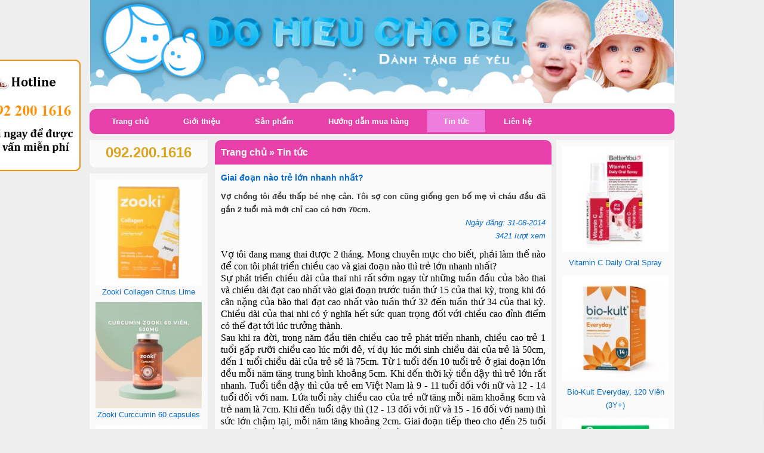

--- FILE ---
content_type: text/html; charset=UTF-8
request_url: https://dohieuchobeyeu.com/tin-tuc/giai-doan-nao-tre-lon-nhanh-nhat.html
body_size: 11443
content:
<!DOCTYPE html>
<html lang="vi">
<head>
<meta http-equiv="Content-Type" content="text/html; charset=utf-8" />
<title>Giai đoạn nào trẻ lớn nhanh nhất?</title>
<meta name="description" content="Vợ chồng tôi đều thấp bé nhẹ cân. Tôi sợ con cũng giống gen bố mẹ vì cháu đầu đã gần 2 tuổi mà mới chỉ cao có hơn 70cm." />
<meta name="keywords" content="Giai đoạn nào trẻ lớn nhanh nhất?,Giai đoạn phát triển của trẻ" />
<meta name="WT.ti" content="Giai đoạn nào trẻ lớn nhanh nhất?" />
<meta name="generator" content="imgroup.vn"/>
<meta name="viewport" content="width=device-width, initial-scale=1">
<meta name="robots" content="NOODP" />
<link rel="shortcut icon" href="/upload/images/favicon.png" type="image/x-icon" />
<link href="/css/styles.css" rel="stylesheet" type="text/css" />
<script type="text/javascript" src="/js/external.php"></script>
<script>(function() {

  var _fbq = window._fbq || (window._fbq = []);

  if (!_fbq.loaded) {

    var fbds = document.createElement('script');

    fbds.async = true;

    fbds.src = '//connect.facebook.net/en_US/fbds.js';

    var s = document.getElementsByTagName('script')[0];

    s.parentNode.insertBefore(fbds, s);

    _fbq.loaded = true;

  }

  _fbq.push(['addPixelId', '410528352439582']);

})();

window._fbq = window._fbq || [];

window._fbq.push(['track', 'PixelInitialized', {}]);


</script>

<noscript><img height="1" width="1" alt="" style="display:none" src="https://www.facebook.com/tr?id=410528352439582&amp;ev=PixelInitialized" /></noscript>
</head>
<body>
<script>
$(function() {
	$( '#dl-menu' ).dlmenu();
});
</script>
	    <div class="container">
        <div class="wrapper">
            <div class="right_content">
            	                <div class="mid_content" >
                    <div class="ct-div-sub">
    <h1>Giai đoạn nào trẻ lớn nhanh nhất?</h1>
    <p class="introduce">Vợ chồng tôi đều thấp bé nhẹ cân. Tôi sợ con cũng giống gen bố mẹ vì cháu đầu đã gần 2 tuổi mà mới chỉ cao có hơn 70cm.</p>
    <div class="art-statistic">
        <p>Ngày đăng: 31-08-2014</p>
        <p>3421 lượt xem</p>
    </div>
    <div class="news_content"><div style="margin: 0px; padding: 0px; list-style: none outside none; border: medium none; color: rgb(0, 0, 0); font-family: ”Times New Roman”; font-size: 16px; line-height: 20px;">
	Vợ tôi đang mang thai được 2 tháng. Mong chuyên mục cho biết, phải làm thế nào để con tôi phát triển chiều cao và giai đoạn nào thì trẻ lớn nhanh nhất?</div>
<div style="margin: 0px; padding: 0px; list-style: none outside none; border: medium none; color: rgb(0, 0, 0); font-family: ”Times New Roman”; font-size: 16px; line-height: 20px;">
	Sự phát triển chiều dài của thai nhi rất sớm ngay từ những tuần đầu của bào thai và chiều dài đạt cao nhất vào giai đoạn trước tuần thứ 15 của thai kỳ, trong khi đó cân nặng của bào thai đạt cao nhất vào tuần thứ 32 đến tuần thứ 34 của thai kỳ. Chiều dài của thai nhi có ý nghĩa hết sức quan trọng đối với chiều cao đỉnh điểm có thể đạt tới lúc trưởng thành.</div>
<div style="margin: 0px; padding: 0px; list-style: none outside none; border: medium none; color: rgb(0, 0, 0); font-family: ”Times New Roman”; font-size: 16px; line-height: 20px;">
	Sau khi ra đời, trong năm đầu tiên chiều cao trẻ phát triển nhanh, chiều cao trẻ 1 tuổi gấp rưỡi chiều cao lúc mới đẻ, ví dụ lúc mới sinh chiều dài của trẻ là 50cm, đến 1 tuổi chiều dài của trẻ sẽ là 75cm. Từ 1 tuổi đến 10 tuổi trẻ ở giai đoạn lớn đều mỗi năm tăng trung bình khoảng 5cm. Khi đến thời kỳ tiền dậy thì trẻ lớn rất nhanh. Tuổi tiền dậy thì của trẻ em Việt Nam là 9 - 11 tuổi đối với nữ và 12 - 14 tuổi đối với nam. Lứa tuổi này chiều cao của trẻ nữ tăng mỗi năm khoảng 6cm và trẻ nam là 7cm. Khi đến tuổi dậy thì (12 - 13 đối với nữ và 15 - 16 đối với nam) thì sức lớn chậm lại, mỗi năm tăng khoảng 2cm. Giai đoạn tiếp theo cho đến 25 tuổi thì sức lớn rất chậm, chỉ tăng 1-2cm hoặc hầu như không tăng. Cơ thể con người hết tuổi lớn với nữ là khoảng 23 tuổi và nam là 25 tuổi.</div>
<div style="margin: 0px; padding: 0px; list-style: none outside none; border: medium none; color: rgb(0, 0, 0); font-family: ”Times New Roman”; font-size: 16px; line-height: 20px;">
	Để phát triển chiều cao, ngoài gen của bố mẹ, dinh dưỡng cũng đóng vai trò rất quan trọng. Bạn nên bổ sung cho bé lớn và bà xã đang mang bầu đầy đủ chất đạm, chất béo và <a href="http://www.dohieuchobeyeu.com/san-pham/canxi/osteocare-liquid.html">canxi</a>, kẽm, sắt, vitaminh A…Ngoài ra, môi trường trong lành và thường xuyên luyện tập thể dục thể thao có tác dụng rất tốt tới sự phát triển thể lực hỗ trợ tốt cho phát triển chiều cao như bơi, nhảy cao, chạy…</div>
<div style="margin: 0px; padding: 0px; list-style: none outside none; border: medium none; color: rgb(0, 0, 0); font-family: ”Times New Roman”; font-size: 16px; line-height: 20px; text-align: right;">
	<em style="margin: 0px; padding: 0px; list-style: none outside none; border: medium none; text-align: -webkit-right;">Chuyên gia tư vấn&nbsp;</em><strong style="margin: 0px; padding: 0px; list-style: none outside none; border: medium none; text-align: -webkit-right;">Kim Mai</strong></div>
		<div><p style="text-align: right;">
	&nbsp;</p>
<p style="text-align: right;">
	<strong><span style="color:#2f4f4f;">Trải nghiệm cùng Đồ hiệu cho bé yêu</span></strong></p>
</div>
	</div>
	    <div class="tabwords">  
    	<strong>Tag:</strong> <a href='/tag/tin-tuc/giai-doan-nao-tre-lon-nhanh-nhat-/' title='Giai đoạn nào trẻ lớn nhanh nhất?'>Giai đoạn nào trẻ lớn nhanh nhất?</a>, <a href='/tag/tin-tuc/giai-doan-phat-trien-cua-tre/' title='Giai đoạn phát triển của trẻ'>Giai đoạn phát triển của trẻ</a>    </div>
    	<div class="share-this-wrap">
    <div class="floatleft">
        <iframe src="http://www.facebook.com/plugins/like.php?href=https://dohieuchobeyeu.com:443/tin-tuc/giai-doan-nao-tre-lon-nhanh-nhat.html&amp;locale=en_US&amp;layout=button_count&amp;show_faces=true&amp;width=80&amp;action=like&amp;colorscheme=light&amp;height=21" style="border:none; overflow:hidden; width:100px; height:22px; border:medium none;"></iframe>
    </div>
    <div class="floatleft"><div class="g-plusone" data-size="medium"></div></div>
    <div class="floatleft">
        <a href="https://twitter.com/share" class="twitter-share-button">Tweet</a>
    </div>
    <div class="addthis_default_style">
        <a class="addthis_button_compact at300m" href="#"><span class="at16nc at300bs at15nc at15t_compact at16t_compact"><span class="at_a11y">More Sharing Services</span></span>Share</a>
        <a class="addthis_button_email at300b" title="Email" href="#"><span class="at16nc at300bs at15nc at15t_email at16t_email"><span class="at_a11y">Share on email</span></span></a>
        <a class="addthis_button_print at300b" title="Print" href="#"><span class="at16nc at300bs at15nc at15t_print at16t_print"><span class="at_a11y">Share on print</span></span></a>
        <a class="addthis_button_facebook at300b" title="Send to Facebook" href="#"><span class="at16nc at300bs at15nc at15t_facebook at16t_facebook"><span class="at_a11y">Share on facebook</span></span></a>
        <a class="addthis_button_twitter at300b" title="Tweet This" href="#"><span class="at16nc at300bs at15nc at15t_twitter at16t_twitter"><span class="at_a11y">Share on twitter</span></span></a>
    </div>
</div></div>
<div class="bt-spam-ct" style="margin-bottom:10px"></div>
<script type="text/javascript" src="/js/paging_articles.js"></script>
<h3 class="title-h3" style="text-transform:uppercase;">bình luận (0)</h3>
<div class="ct-div-sub">
    <div class="comment-wrapper">
    	<div id="load-comments">
        </div>
        <div class="cmtBox">
            <h3 class="reply-title">Gửi bình luận của bạn</h3>
            <form action="#" id="formComment" class="webForm" enctype="multipart/form-data">
                <table>
                    <tr>
                        <td>
                            <label>Họ tên <span class="required">*</span></label>
                            <input id="commentName" type="text" value="" tabindex="1" />
                        </td>
                    </tr>
                    <tr>
                        <td>
                            <label>Email <span class="required">*</span></label>
                            <input id="commentEmail" type="text" value="" tabindex="2" />
                        </td>
                    </tr>
                    <tr>
                        <td>
                            <label>Gửi bình luận của bạn <span class="required">*</span></label>
                            <textarea id="commentMessage" cols="5" rows="5"></textarea>
                        </td>
                    </tr>
                    <tr>
                        <td>
                            <label>Mã xác nhận <span class="required">*</span></label>
                            <input type="text" id="commentCaptcha" style="width:150px;" />
                            <img alt="Captcha" id="captchaImg" src="/CaptchaSecurityImages.php?width=100&amp;height=28&amp;characters=6" />
                        </td>
                    </tr>
                    <tr>
                        <td>
                            <input type="hidden" id="type" value="articles" />
                            <input type="hidden" id="post_id" value="97">
                            <input type="hidden" id="pid" value="0">
                            <input type="submit" id="commentSubmit" value="Gửi đi" onclick="return Comment()" />
                            <img src="/images/site/loader.gif" class="ajax-loader" alt="loader" />
                        </td>
                    </tr>
                    <tr>
                        <td class="ajax-result"></td>
                    </tr>
                </table>
            </form>
        </div>
    </div>
</div>
<div class="bt-spam-ct" style="margin-bottom:10px"></div><h3 class="title-h3">Tin liên quan</h3>
<div class="ct-div-sub">
	<ul class='other-news'>
    		<li><img style="margin-right: 5px;" src="/timthumb.php?src=upload/images/top-thuc-pham-giup-me-som-dinh-bau.jpg&amp;w=45&amp;h=45&amp;zc=1&amp;a=c"><a href='/tin-tuc/top-thuc-pham-giup-me-som-dinh-bau.html' title="Top thực phẩm giúp mẹ sớm "dính" bầu"> Top thực phẩm giúp mẹ sớm "dính" bầu</a></li>
			<li><img style="margin-right: 5px;" src="/timthumb.php?src=upload/images/tre-kem-thong-minh-vi-an-nhieu…-mi-tom.jpg&amp;w=45&amp;h=45&amp;zc=1&amp;a=c"><a href='/tin-tuc/tre-kem-thong-minh-vi-an-nhieu-mi-tom.html' title="Trẻ kém thông minh vì ăn nhiều mì tôm"> Trẻ kém thông minh vì ăn nhiều mì tôm</a></li>
			<li><img style="margin-right: 5px;" src="/timthumb.php?src=upload/images/hay-de-con-bi-nga.jpg&amp;w=45&amp;h=45&amp;zc=1&amp;a=c"><a href='/tin-tuc/hay-de-con-bi-nga.html' title="Hãy để con bị ngã"> Hãy để con bị ngã</a></li>
			<li><img style="margin-right: 5px;" src="/timthumb.php?src=upload/images/nhung-nguyen-tac-co-ban-khi-su-dung-sua-cho-tre.jpg&amp;w=45&amp;h=45&amp;zc=1&amp;a=c"><a href='/tin-tuc/nhung-nguyen-tac-co-ban-khi-su-dung-sua-cho-tre.html' title="Những nguyên tắc cơ bản khi sử dụng sữa cho trẻ"> Những nguyên tắc cơ bản khi sử dụng sữa cho trẻ</a></li>
			<li><img style="margin-right: 5px;" src="/timthumb.php?src=upload/images/cach-choi-voi-thai-nhi-de-be-thong-minh.jpg&amp;w=45&amp;h=45&amp;zc=1&amp;a=c"><a href='/tin-tuc/cach-choi-voi-thai-nhi-de-be-thong-minh.html' title="Cách "chơi" với thai nhi để bé thông minh"> Cách "chơi" với thai nhi để bé thông minh</a></li>
			<li><img style="margin-right: 5px;" src="/timthumb.php?src=upload/images/san-dung-ngay-gio-de-sinh-con-thong-minh.jpg&amp;w=45&amp;h=45&amp;zc=1&amp;a=c"><a href='/tin-tuc/san-dung-ngay-gio-de-sinh-con-thong-minh.html' title="”Săn” đúng ngày, giờ để sinh con thông minh"> ”Săn” đúng ngày, giờ để sinh con thông minh</a></li>
	    </ul>
</div>
<div class="bt-spam-ct" style="margin-bottom:10px"></div>
                    <div class="title-h3 topNavigation"><ul class='navigation'><li itemscope itemtype='http://data-vocabulary.org/Breadcrumb'>
						<a href='/' itemprop='url'><span itemprop='title'>Trang chủ</span></a>
					</li>
					<li itemscope itemtype='http://data-vocabulary.org/Breadcrumb'> &raquo; 
						<a href='/tin-tuc/' itemprop='url'><span itemprop='title'>Tin tức</span></a>
					</li></ul></div>                </div>
                <div class="rightsidebar">
		<div class="container-ct-sidebar">
    <div class="ct-sidebar">
                <ul class="list-products-sidebar">
			            	<li>
                	<a class="images" title="Vitamin C Daily Oral Spray" href="/san-pham/betteryou/vitamin-c-daily-oral-spray.html"><img src="/timthumb.php?src=upload/images/vitamin-c-daily-oral-spray.jpg&amp;w=180&amp;h=0&amp;zc=1&amp;a=c" alt="Vitamin C Daily Oral Spray" /></a>
                    <p><a title="Vitamin C Daily Oral Spray" href="/san-pham/betteryou/vitamin-c-daily-oral-spray.html">Vitamin C Daily Oral Spray</a></p>
					                </li>
			            	<li>
                	<a class="images" title="Bio-Kult Everyday, 120 Viên (3Y+)" href="/san-pham/biokult/bio-kult-everyday-120-vien-3y.html"><img src="/timthumb.php?src=upload/images/bio-kult-everyday-120-vien-3y.jpg&amp;w=180&amp;h=0&amp;zc=1&amp;a=c" alt="Bio-Kult Everyday, 120 Viên (3Y+)" /></a>
                    <p><a title="Bio-Kult Everyday, 120 Viên (3Y+)" href="/san-pham/biokult/bio-kult-everyday-120-vien-3y.html">Bio-Kult Everyday, 120 Viên (3Y+)</a></p>
					                </li>
			            	<li>
                	<a class="images" title="Pregnacare him & her conception" href="/san-pham/vitabiotics/pregnacare-him-her-conception.html"><img src="/timthumb.php?src=upload/images/pregnacare-him-her-conception.jpg&amp;w=180&amp;h=0&amp;zc=1&amp;a=c" alt="Pregnacare him & her conception" /></a>
                    <p><a title="Pregnacare him & her conception" href="/san-pham/vitabiotics/pregnacare-him-her-conception.html">Pregnacare him & her conception</a></p>
					                </li>
			            	<li>
                	<a class="images" title="Feroglobin Liquid" href="/san-pham/vitabiotics/feroglobin-liquid.html"><img src="/timthumb.php?src=upload/images/feroglobin-liquid.jpg&amp;w=180&amp;h=0&amp;zc=1&amp;a=c" alt="Feroglobin Liquid" /></a>
                    <p><a title="Feroglobin Liquid" href="/san-pham/vitabiotics/feroglobin-liquid.html">Feroglobin Liquid</a></p>
					                </li>
			        </ul>
            </div>
    <img src="/images/3.png" style="float:left;" alt="" />
</div>
<div class="container-ct-sidebar">
    <div class="ct-sidebar">
                <ul class="list-products-sidebar">
			            	<li>
                	<a class="images" title="NeuBiotic Her" href="/san-pham/neubria/neubiotic-her.html"><img src="/timthumb.php?src=upload/images/neubiotic-her.jpg&amp;w=180&amp;h=0&amp;zc=1&amp;a=c" alt="NeuBiotic Her" /></a>
                    <p><a title="NeuBiotic Her" href="/san-pham/neubria/neubiotic-her.html">NeuBiotic Her</a></p>
					                </li>
			            	<li>
                	<a class="images" title="Neubria Krill - Omega-3 Fish Oil Supplement" href="/san-pham/neubria/neubria-krill-omega-3-fish-oil-supplement.html"><img src="/timthumb.php?src=upload/images/neubria-krill-omega-3-fish-oil-supplement.jpg&amp;w=180&amp;h=0&amp;zc=1&amp;a=c" alt="Neubria Krill - Omega-3 Fish Oil Supplement" /></a>
                    <p><a title="Neubria Krill - Omega-3 Fish Oil Supplement" href="/san-pham/neubria/neubria-krill-omega-3-fish-oil-supplement.html">Neubria Krill - Omega-3 Fish Oil Supplement</a></p>
					                </li>
			            	<li>
                	<a class="images" title="Neu Kid  Multivitamin Plus Omega-3" href="/san-pham/neubria/neu-kid-multivitamin-plus-omega-3.html"><img src="/timthumb.php?src=upload/images/neu-kid-multivitamin-plus-omega-3.jpg&amp;w=180&amp;h=0&amp;zc=1&amp;a=c" alt="Neu Kid  Multivitamin Plus Omega-3" /></a>
                    <p><a title="Neu Kid  Multivitamin Plus Omega-3" href="/san-pham/neubria/neu-kid-multivitamin-plus-omega-3.html">Neu Kid  Multivitamin Plus Omega-3</a></p>
					                </li>
			        </ul>
            </div>
    <img src="/images/3.png" style="float:left;" alt="" />
</div>
<div class="container-ct-sidebar">
    <div class="ct-sidebar">
                <ul class="list-news-sidebar">
			            	<li>
                	<a class="images" title="Men Vi Sinh Optibac chữa nấm Âm Đạo và Viêm Tiết Niệu" href="/tin-tuc/men-vi-sinh-optibac-chua-nam-am-dao-va-viem-tiet-nieu.html"><img src="/timthumb.php?src=upload/images/men-vi-sinh-optibac-chua-nam-am-dao-va-viem-tiet-nieu.jpg&amp;w=50&amp;h=50&amp;zc=1&amp;a=c" alt="Men Vi Sinh Optibac chữa nấm Âm Đạo và Viêm Tiết Niệu" /></a>
                    <p><a title="Men Vi Sinh Optibac chữa nấm Âm Đạo và Viêm Tiết Niệu" href="/tin-tuc/men-vi-sinh-optibac-chua-nam-am-dao-va-viem-tiet-nieu.html">Men Vi Sinh Optibac chữa nấm Âm Đạo và Viêm Tiết Niệu</a></p>
                </li>
			            	<li>
                	<a class="images" title="Dùng Vitamin tổng hợp cho trẻ như thế nào là đúng?" href="/tin-tuc/dung-vitamin-tong-hop-cho-tre-nhu-the-nao-la-dung.html"><img src="/timthumb.php?src=upload/images/dung-vitamin-tong-hop-cho-tre-nhu-the-nao-la-dung.jpg&amp;w=50&amp;h=50&amp;zc=1&amp;a=c" alt="Dùng Vitamin tổng hợp cho trẻ như thế nào là đúng?" /></a>
                    <p><a title="Dùng Vitamin tổng hợp cho trẻ như thế nào là đúng?" href="/tin-tuc/dung-vitamin-tong-hop-cho-tre-nhu-the-nao-la-dung.html">Dùng Vitamin tổng hợp cho trẻ như thế nào là đúng?</a></p>
                </li>
			            	<li>
                	<a class="images" title="Sữa An Toàn Cho Bé, Aptamil UK" href="/tin-tuc/sua-an-toan-cho-be-aptamil-uk.html"><img src="/timthumb.php?src=upload/images/sua-an-toan-cho-be-aptamil-uk.jpg&amp;w=50&amp;h=50&amp;zc=1&amp;a=c" alt="Sữa An Toàn Cho Bé, Aptamil UK" /></a>
                    <p><a title="Sữa An Toàn Cho Bé, Aptamil UK" href="/tin-tuc/sua-an-toan-cho-be-aptamil-uk.html">Sữa An Toàn Cho Bé, Aptamil UK</a></p>
                </li>
			            	<li>
                	<a class="images" title="Cách chữa bệnh ho hiệu nghiệm cho bé bằng 8 món cháo cực dễ làm" href="/tin-tuc/cach-chua-benh-ho-hieu-nghiem-cho-be-bang-8-mon-chao-cuc-de-lam.html"><img src="/timthumb.php?src=upload/images/cach-chua-benh-ho-hieu-nghiem-cho-be-bang-8-mon-chao-cuc-de-lam.jpg&amp;w=50&amp;h=50&amp;zc=1&amp;a=c" alt="Cách chữa bệnh ho hiệu nghiệm cho bé bằng 8 món cháo cực dễ làm" /></a>
                    <p><a title="Cách chữa bệnh ho hiệu nghiệm cho bé bằng 8 món cháo cực dễ làm" href="/tin-tuc/cach-chua-benh-ho-hieu-nghiem-cho-be-bang-8-mon-chao-cuc-de-lam.html">Cách chữa bệnh ho hiệu nghiệm cho bé bằng 8 món cháo cực dễ làm</a></p>
                </li>
			            	<li>
                	<a class="images" title="Chọn Sữa Cho Trẻ Sơ Sinh - Bé Sơ Sinh" href="/tin-tuc/chon-sua-cho-tre-so-sinh-be-so-sinh.html"><img src="/timthumb.php?src=upload/images/chon-sua-cho-tre-so-sinh-be-so-sinh.jpg&amp;w=50&amp;h=50&amp;zc=1&amp;a=c" alt="Chọn Sữa Cho Trẻ Sơ Sinh - Bé Sơ Sinh" /></a>
                    <p><a title="Chọn Sữa Cho Trẻ Sơ Sinh - Bé Sơ Sinh" href="/tin-tuc/chon-sua-cho-tre-so-sinh-be-so-sinh.html">Chọn Sữa Cho Trẻ Sơ Sinh - Bé Sơ Sinh</a></p>
                </li>
			            	<li>
                	<a class="images" title="Men vi sinh cao cấp TUMMY hàng UK" href="/tin-tuc/men-vi-sinh-cao-cap-tummy-hang-uk.html"><img src="/timthumb.php?src=upload/images/men-vi-sinh-cao-cap-tummy-hang-uk.jpg&amp;w=50&amp;h=50&amp;zc=1&amp;a=c" alt="Men vi sinh cao cấp TUMMY hàng UK" /></a>
                    <p><a title="Men vi sinh cao cấp TUMMY hàng UK" href="/tin-tuc/men-vi-sinh-cao-cap-tummy-hang-uk.html">Men vi sinh cao cấp TUMMY hàng UK</a></p>
                </li>
			            	<li>
                	<a class="images" title="3 sai lầm của mẹ khiến con dùng men vi sinh không tác dụng" href="/tin-tuc/3-sai-lam-cua-me-khien-con-dung-men-vi-sinh-khong-tac-dung.html"><img src="/timthumb.php?src=upload/images/3-sai-lam-cua-me-khien-con-dung-men-vi-sinh-khong-tac-dung.jpg&amp;w=50&amp;h=50&amp;zc=1&amp;a=c" alt="3 sai lầm của mẹ khiến con dùng men vi sinh không tác dụng" /></a>
                    <p><a title="3 sai lầm của mẹ khiến con dùng men vi sinh không tác dụng" href="/tin-tuc/3-sai-lam-cua-me-khien-con-dung-men-vi-sinh-khong-tac-dung.html">3 sai lầm của mẹ khiến con dùng men vi sinh không tác dụng</a></p>
                </li>
			            	<li>
                	<a class="images" title="Con Mang Bệnh Vì Mẹ Lạm Dụng Men Tiêu Hóa" href="/tin-tuc/con-mang-benh-vi-me-lam-dung-men-tieu-hoa.html"><img src="/timthumb.php?src=upload/images/con-mang-benh-vi-me-lam-dung-men-tieu-hoa.jpg&amp;w=50&amp;h=50&amp;zc=1&amp;a=c" alt="Con Mang Bệnh Vì Mẹ Lạm Dụng Men Tiêu Hóa" /></a>
                    <p><a title="Con Mang Bệnh Vì Mẹ Lạm Dụng Men Tiêu Hóa" href="/tin-tuc/con-mang-benh-vi-me-lam-dung-men-tieu-hoa.html">Con Mang Bệnh Vì Mẹ Lạm Dụng Men Tiêu Hóa</a></p>
                </li>
			            	<li>
                	<a class="images" title="Friso sắp đổi tên thành HERO!!!" href="/tin-tuc/friso-sap-doi-ten-thanh-hero.html"><img src="/timthumb.php?src=upload/images/friso-sap-doi-ten-thanh-hero.jpg&amp;w=50&amp;h=50&amp;zc=1&amp;a=c" alt="Friso sắp đổi tên thành HERO!!!" /></a>
                    <p><a title="Friso sắp đổi tên thành HERO!!!" href="/tin-tuc/friso-sap-doi-ten-thanh-hero.html">Friso sắp đổi tên thành HERO!!!</a></p>
                </li>
			            	<li>
                	<a class="images" title="Bệnh tưa miệng ở trẻ em" href="/tin-tuc/benh-tua-mieng-o-tre-em.html"><img src="/timthumb.php?src=upload/images/benh-tua-mieng-o-tre-em.jpg&amp;w=50&amp;h=50&amp;zc=1&amp;a=c" alt="Bệnh tưa miệng ở trẻ em" /></a>
                    <p><a title="Bệnh tưa miệng ở trẻ em" href="/tin-tuc/benh-tua-mieng-o-tre-em.html">Bệnh tưa miệng ở trẻ em</a></p>
                </li>
			        </ul>
            </div>
    <img src="/images/3.png" style="float:left;" alt="" />
</div>
<div class="container-ct-sidebar">
	    <div class="ct-sidebar">
        <p style="text-align: center;">
	<a href="http://www.dohieuchobeyeu.com/lien-he/"><img alt="lien he mua hang" src="/kcfinder/upload/images/Logo%2C%20Banner/anh%20goi%20dien%20thoai%2021.jpg" style="width: 180px; height: 150px;" /></a></p>
<p style="text-align: center;">
	&nbsp;</p>
<p style="text-align: center;">
	<em><span style="font-size:20px;"><span style="color: rgb(178, 34, 34);">LIÊN HỆ TRỰC TIẾP ĐỂ BIẾT GIÁ TỐT </span></span></em></p>
<p style="text-align: center;">
	<span style="color:#000080;"><em><span style="font-size: 20px;">092 200 1616</span></em></span></p>
    </div>
    <img src="/images/3.png" style="float:left;" alt="" />
</div>
<div class="container-ct-sidebar">
	    <div class="ct-sidebar">
        <p style="text-align: center;">
	<a href="https://clbduthuyen.com/" target="_blank"><img alt="Câu lạc bộ Du thuyền Việt Nam" src="/kcfinder/upload/images/Yacht-club-viet-nam.png" style="width: 150px; height: 150px;" /></a></p>
<p style="text-align: center;">
	<a href="https://quantriduthuyen.com/" target="_blank"><strong>QUẢN TRỊ DU THUYỀN</strong></a></p>
<p style="text-align: center;">
	<a href="https://thegioilichtet.com.vn/" target="_blank"><strong><img alt="Thế giới lịch tết - Song Anh" src="/kcfinder/upload/images/The-gioi-lich-tet.png" style="width: 210px; height: 60px;" /></strong></a></p>
    </div>
    <img src="/images/3.png" style="float:left;" alt="" />
</div>
<div class="container-ct-sidebar">
    <h3 class="title-side-bar">Thống Kê Lượt Xem</h3>
    <div class="ct-sidebar" style="text-align:center;">
        <p>Tổng lượt truy cập:</p>
        <p>4,426,059</p>
		<p>Đang online: 9</p>
    </div>
    <img src="/images/3.png" style="float:left;" alt="" />
</div></div>                            </div>
            <div class="left_content">
	<div class="container-ct-sidebar">
	    <div class="ct-sidebar">
        <p style="margin: 0px; padding: 0px; color: rgb(5, 107, 205); font-family: tahoma, Verdana, Geneva, sans-serif; font-size: 13px; font-weight: bold; line-height: 22px; text-align: center; background-color: rgb(250, 250, 250);">
	<span style="font-size:24px;"><span style="color:#daa520;">092.200.1616</span></span></p>
    </div>
    <img src="/images/3.png" style="float:left;" alt="" />
</div>
<div class="container-ct-sidebar">
    <div class="ct-sidebar">
                <ul class="list-products-sidebar">
			            	<li>
                	<a class="images" title="Zooki Collagen Citrus Lime" href="/san-pham/zooki/zooki-collagen-citrus-lime.html"><img src="/timthumb.php?src=upload/images/zooki-collagen-citrus-lime.jpg&amp;w=180&amp;h=0&amp;zc=1&amp;a=c" alt="Zooki Collagen Citrus Lime" /></a>
                    <p><a title="Zooki Collagen Citrus Lime" href="/san-pham/zooki/zooki-collagen-citrus-lime.html">Zooki Collagen Citrus Lime</a></p>
					                </li>
			            	<li>
                	<a class="images" title="Zooki Curccumin 60 capsules" href="/san-pham/zooki/zooki-curccumin-60-capsules.html"><img src="/timthumb.php?src=upload/images/zooki-curccumin-60-capsules.jpg&amp;w=180&amp;h=0&amp;zc=1&amp;a=c" alt="Zooki Curccumin 60 capsules" /></a>
                    <p><a title="Zooki Curccumin 60 capsules" href="/san-pham/zooki/zooki-curccumin-60-capsules.html">Zooki Curccumin 60 capsules</a></p>
					                </li>
			            	<li>
                	<a class="images" title="Biocare Calcium Citrate" href="/san-pham/biocare/biocare-calcium-citrate.html"><img src="/timthumb.php?src=upload/images/biocare-calcium-citrate.jpg&amp;w=180&amp;h=0&amp;zc=1&amp;a=c" alt="Biocare Calcium Citrate" /></a>
                    <p><a title="Biocare Calcium Citrate" href="/san-pham/biocare/biocare-calcium-citrate.html">Biocare Calcium Citrate</a></p>
					                </li>
			            	<li>
                	<a class="images" title="Zooki Vitamin C Liquid Sachets" href="/san-pham/zooki/zooki-vitamin-c-liquid-sachets.html"><img src="/timthumb.php?src=upload/images/zooki-vitamin-c-liquid-sachets.jpg&amp;w=180&amp;h=0&amp;zc=1&amp;a=c" alt="Zooki Vitamin C Liquid Sachets" /></a>
                    <p><a title="Zooki Vitamin C Liquid Sachets" href="/san-pham/zooki/zooki-vitamin-c-liquid-sachets.html">Zooki Vitamin C Liquid Sachets</a></p>
					                </li>
			            	<li>
                	<a class="images" title="Osteocare Glucosamin và Canxi" href="/san-pham/vitabiotics/osteocare-glucosamin-va-canxi.html"><img src="/timthumb.php?src=upload/images/osteocare-glucosamin-va-canxi.jpg&amp;w=180&amp;h=0&amp;zc=1&amp;a=c" alt="Osteocare Glucosamin và Canxi" /></a>
                    <p><a title="Osteocare Glucosamin và Canxi" href="/san-pham/vitabiotics/osteocare-glucosamin-va-canxi.html">Osteocare Glucosamin và Canxi</a></p>
					                </li>
			            	<li>
                	<a class="images" title="Zooki Collagen Berry" href="/san-pham/zooki/zooki-collagen-berry.html"><img src="/timthumb.php?src=upload/images/zooki-collagen-berry.jpg&amp;w=180&amp;h=0&amp;zc=1&amp;a=c" alt="Zooki Collagen Berry" /></a>
                    <p><a title="Zooki Collagen Berry" href="/san-pham/zooki/zooki-collagen-berry.html">Zooki Collagen Berry</a></p>
					                </li>
			        </ul>
            </div>
    <img src="/images/3.png" style="float:left;" alt="" />
</div>
<div class="container-ct-sidebar">
    <div class="ct-sidebar">
                <ul class="list-news-sidebar">
			            	<li>
                	<a class="images" title="Neukid - Đủ Để Con Phát Triển Vững Vàng Mỗi Ngày" href="/tin-tuc/neukid-du-de-con-phat-trien-vung-vang-moi-ngay.html"><img src="/timthumb.php?src=upload/images/neukid-du-de-con-phat-trien-vung-vang-moi-ngay.jpg&amp;w=50&amp;h=50&amp;zc=1&amp;a=c" alt="Neukid - Đủ Để Con Phát Triển Vững Vàng Mỗi Ngày" /></a>
                    <p><a title="Neukid - Đủ Để Con Phát Triển Vững Vàng Mỗi Ngày" href="/tin-tuc/neukid-du-de-con-phat-trien-vung-vang-moi-ngay.html">Neukid - Đủ Để Con Phát Triển Vững Vàng Mỗi Ngày</a></p>
                </li>
			            	<li>
                	<a class="images" title="Hành Trình Lão Hóa Khỏe Mạnh Bắt Đầu Từ Sự Cân Bằng Bên Trong" href="/tin-tuc/hanh-trinh-lao-hoa-khoe-manh-bat-dau-tu-su-can-bang-ben-trong.html"><img src="/timthumb.php?src=upload/images/hanh-trinh-lao-hoa-khoe-manh-bat-dau-tu-su-can-bang-ben-trong.jpg&amp;w=50&amp;h=50&amp;zc=1&amp;a=c" alt="Hành Trình Lão Hóa Khỏe Mạnh Bắt Đầu Từ Sự Cân Bằng Bên Trong" /></a>
                    <p><a title="Hành Trình Lão Hóa Khỏe Mạnh Bắt Đầu Từ Sự Cân Bằng Bên Trong" href="/tin-tuc/hanh-trinh-lao-hoa-khoe-manh-bat-dau-tu-su-can-bang-ben-trong.html">Hành Trình Lão Hóa Khỏe Mạnh Bắt Đầu Từ Sự Cân Bằng Bên Trong</a></p>
                </li>
			            	<li>
                	<a class="images" title="Chào Năm Mới Cùng Neubria - Khởi Đầu Khỏe Mạnh Cho Cả Mẹ & Bé" href="/tin-tuc/chao-nam-moi-cung-neubria-khoi-dau-khoe-manh-cho-ca-me-be.html"><img src="/timthumb.php?src=upload/images/chao-nam-moi-cung-neubria-khoi-dau-khoe-manh-cho-ca-me-be.jpg&amp;w=50&amp;h=50&amp;zc=1&amp;a=c" alt="Chào Năm Mới Cùng Neubria - Khởi Đầu Khỏe Mạnh Cho Cả Mẹ & Bé" /></a>
                    <p><a title="Chào Năm Mới Cùng Neubria - Khởi Đầu Khỏe Mạnh Cho Cả Mẹ & Bé" href="/tin-tuc/chao-nam-moi-cung-neubria-khoi-dau-khoe-manh-cho-ca-me-be.html">Chào Năm Mới Cùng Neubria - Khởi Đầu Khỏe Mạnh Cho Cả Mẹ & Bé</a></p>
                </li>
			            	<li>
                	<a class="images" title="Những Trend DHA Khiến Nhiều Mẹ Fomo - Nhưng Không Phải Cái Nào Cũng Đúng" href="/tin-tuc/nhung-trend-dha-khien-nhieu-me-fomo-nhung-khong-phai-cai-nao-cung-dung.html"><img src="/timthumb.php?src=upload/images/nhung-“trend-dha”-khien-nhieu-me-fomo-nhung-khong-phai-cai-nao-cung-dung.jpg&amp;w=50&amp;h=50&amp;zc=1&amp;a=c" alt="Những Trend DHA Khiến Nhiều Mẹ Fomo - Nhưng Không Phải Cái Nào Cũng Đúng" /></a>
                    <p><a title="Những Trend DHA Khiến Nhiều Mẹ Fomo - Nhưng Không Phải Cái Nào Cũng Đúng" href="/tin-tuc/nhung-trend-dha-khien-nhieu-me-fomo-nhung-khong-phai-cai-nao-cung-dung.html">Những Trend DHA Khiến Nhiều Mẹ Fomo - Nhưng Không Phải Cái Nào Cũng Đúng</a></p>
                </li>
			            	<li>
                	<a class="images" title="Chọn Đúng Dạng Mới An Toàn & Hiệu Quả Cho Phụ Nữ Hiện Đại" href="/tin-tuc/chon-dung-dang-moi-an-toan-hieu-qua-cho-phu-nu-hien-dai.html"><img src="/timthumb.php?src=upload/images/chon-dung-dang-moi-an-toan-hieu-qua-cho-phu-nu-hien-dai.jpg&amp;w=50&amp;h=50&amp;zc=1&amp;a=c" alt="Chọn Đúng Dạng Mới An Toàn & Hiệu Quả Cho Phụ Nữ Hiện Đại" /></a>
                    <p><a title="Chọn Đúng Dạng Mới An Toàn & Hiệu Quả Cho Phụ Nữ Hiện Đại" href="/tin-tuc/chon-dung-dang-moi-an-toan-hieu-qua-cho-phu-nu-hien-dai.html">Chọn Đúng Dạng Mới An Toàn & Hiệu Quả Cho Phụ Nữ Hiện Đại</a></p>
                </li>
			            	<li>
                	<a class="images" title="Betteryou -  Tiên Phong Công Nghệ Xịt Hấp Thu Qua Niêm Mạc Miệng (Intra-Oral Spray)" href="/tin-tuc/betteryou-tien-phong-cong-nghe-xit-hap-thu-qua-niem-mac-mieng-intra-oral-spray.html"><img src="/timthumb.php?src=upload/images/betteryou-tien-phong-cong-nghe-xit-hap-thu-qua-niem-mac-mieng-intra-oral-spray.jpg&amp;w=50&amp;h=50&amp;zc=1&amp;a=c" alt="Betteryou -  Tiên Phong Công Nghệ Xịt Hấp Thu Qua Niêm Mạc Miệng (Intra-Oral Spray)" /></a>
                    <p><a title="Betteryou -  Tiên Phong Công Nghệ Xịt Hấp Thu Qua Niêm Mạc Miệng (Intra-Oral Spray)" href="/tin-tuc/betteryou-tien-phong-cong-nghe-xit-hap-thu-qua-niem-mac-mieng-intra-oral-spray.html">Betteryou -  Tiên Phong Công Nghệ Xịt Hấp Thu Qua Niêm Mạc Miệng (Intra-Oral Spray)</a></p>
                </li>
			            	<li>
                	<a class="images" title="Pharmacity - Hội Nghị Khối Vận Hành Bán Lẻ Và Đối Tác 2025" href="/tin-tuc/pharmacity-hoi-nghi-khoi-van-hanh-ban-le-va-doi-tac-2025.html"><img src="/timthumb.php?src=upload/images/pharmacity-hoi-nghi-khoi-van-hanh-ban-le-va-doi-tac-2025.jpg&amp;w=50&amp;h=50&amp;zc=1&amp;a=c" alt="Pharmacity - Hội Nghị Khối Vận Hành Bán Lẻ Và Đối Tác 2025" /></a>
                    <p><a title="Pharmacity - Hội Nghị Khối Vận Hành Bán Lẻ Và Đối Tác 2025" href="/tin-tuc/pharmacity-hoi-nghi-khoi-van-hanh-ban-le-va-doi-tac-2025.html">Pharmacity - Hội Nghị Khối Vận Hành Bán Lẻ Và Đối Tác 2025</a></p>
                </li>
			            	<li>
                	<a class="images" title="Siêu Sale Ngày Đôi 11.11 - Quà Tặng Gấp Đôi Niềm Vui Cùng Neubria & Betteryou" href="/tin-tuc/sieu-sale-ngay-doi-11-11-qua-tang-gap-doi-niem-vui-cung-neubria-betteryou.html"><img src="/timthumb.php?src=upload/images/sieu-sale-ngay-doi-11-11-qua-tang-gap-doi-niem-vui-cung-neubria-betteryou.jpg&amp;w=50&amp;h=50&amp;zc=1&amp;a=c" alt="Siêu Sale Ngày Đôi 11.11 - Quà Tặng Gấp Đôi Niềm Vui Cùng Neubria & Betteryou" /></a>
                    <p><a title="Siêu Sale Ngày Đôi 11.11 - Quà Tặng Gấp Đôi Niềm Vui Cùng Neubria & Betteryou" href="/tin-tuc/sieu-sale-ngay-doi-11-11-qua-tang-gap-doi-niem-vui-cung-neubria-betteryou.html">Siêu Sale Ngày Đôi 11.11 - Quà Tặng Gấp Đôi Niềm Vui Cùng Neubria & Betteryou</a></p>
                </li>
			            	<li>
                	<a class="images" title="NEUBRIA - Thương Hiệu Thực Phẩm Bảo Vệ Sức Khỏe Toàn Cầu Đến Từ Anh Quốc" href="/tin-tuc/neubria-thuong-hieu-thuc-pham-bao-ve-suc-khoe-toan-cau-den-tu-anh-quoc.html"><img src="/timthumb.php?src=upload/images/neubria-thuong-hieu-thuc-pham-bao-ve-suc-khoe-toan-cau-den-tu-anh-quoc.jpg&amp;w=50&amp;h=50&amp;zc=1&amp;a=c" alt="NEUBRIA - Thương Hiệu Thực Phẩm Bảo Vệ Sức Khỏe Toàn Cầu Đến Từ Anh Quốc" /></a>
                    <p><a title="NEUBRIA - Thương Hiệu Thực Phẩm Bảo Vệ Sức Khỏe Toàn Cầu Đến Từ Anh Quốc" href="/tin-tuc/neubria-thuong-hieu-thuc-pham-bao-ve-suc-khoe-toan-cau-den-tu-anh-quoc.html">NEUBRIA - Thương Hiệu Thực Phẩm Bảo Vệ Sức Khỏe Toàn Cầu Đến Từ Anh Quốc</a></p>
                </li>
			            	<li>
                	<a class="images" title="NeuBiotic Her - Bí quyết chuẩn Anh Quốc, chăm sóc toàn diện sức khỏe phụ nữ hiện đại" href="/tin-tuc/neubiotic-her-bi-quyet-chuan-anh-quoc-cham-soc-toan-dien-suc-khoe-phu-nu-hien-dai.html"><img src="/timthumb.php?src=upload/images/neubiotic-her-bi-quyet-chuan-anh-quoc-cham-soc-toan-dien-suc-khoe-phu-nu-hien-dai.jpg&amp;w=50&amp;h=50&amp;zc=1&amp;a=c" alt="NeuBiotic Her - Bí quyết chuẩn Anh Quốc, chăm sóc toàn diện sức khỏe phụ nữ hiện đại" /></a>
                    <p><a title="NeuBiotic Her - Bí quyết chuẩn Anh Quốc, chăm sóc toàn diện sức khỏe phụ nữ hiện đại" href="/tin-tuc/neubiotic-her-bi-quyet-chuan-anh-quoc-cham-soc-toan-dien-suc-khoe-phu-nu-hien-dai.html">NeuBiotic Her - Bí quyết chuẩn Anh Quốc, chăm sóc toàn diện sức khỏe phụ nữ hiện đại</a></p>
                </li>
			            	<li>
                	<a class="images" title="Mùa Mưa Ẩm Ướt - Khi Cô Bé Cần Được Quan Tâm Hơn Bao Giờ Hết" href="/tin-tuc/mua-mua-am-uot-khi-co-be-can-duoc-quan-tam-hon-bao-gio-het.html"><img src="/timthumb.php?src=upload/images/mua-mua-am-uot-khi-co-be-can-duoc-quan-tam-hon-bao-gio-het.jpg&amp;w=50&amp;h=50&amp;zc=1&amp;a=c" alt="Mùa Mưa Ẩm Ướt - Khi Cô Bé Cần Được Quan Tâm Hơn Bao Giờ Hết" /></a>
                    <p><a title="Mùa Mưa Ẩm Ướt - Khi Cô Bé Cần Được Quan Tâm Hơn Bao Giờ Hết" href="/tin-tuc/mua-mua-am-uot-khi-co-be-can-duoc-quan-tam-hon-bao-gio-het.html">Mùa Mưa Ẩm Ướt - Khi Cô Bé Cần Được Quan Tâm Hơn Bao Giờ Hết</a></p>
                </li>
			            	<li>
                	<a class="images" title="Collagen Chỉ Thực Sự Hiệu Quả Khi Được Hấp Thu Đúng Cách - Và Zooki Chính Là Chìa Khóa" href="/tin-tuc/collagen-chi-thuc-su-hieu-qua-khi-duoc-hap-thu-dung-cach-va-zooki-chinh-la-chia-khoa.html"><img src="/timthumb.php?src=upload/images/collagen-chi-thuc-su-hieu-qua-khi-duoc-hap-thu-dung-cach-va-zooki-chinh-la-chia-khoa.jpg&amp;w=50&amp;h=50&amp;zc=1&amp;a=c" alt="Collagen Chỉ Thực Sự Hiệu Quả Khi Được Hấp Thu Đúng Cách - Và Zooki Chính Là Chìa Khóa" /></a>
                    <p><a title="Collagen Chỉ Thực Sự Hiệu Quả Khi Được Hấp Thu Đúng Cách - Và Zooki Chính Là Chìa Khóa" href="/tin-tuc/collagen-chi-thuc-su-hieu-qua-khi-duoc-hap-thu-dung-cach-va-zooki-chinh-la-chia-khoa.html">Collagen Chỉ Thực Sự Hiệu Quả Khi Được Hấp Thu Đúng Cách - Và Zooki Chính Là Chìa Khóa</a></p>
                </li>
			            	<li>
                	<a class="images" title="Răng Chắc Khỏe - Bé Tự Tin Nở Nụ Cười Tỏa Nắng" href="/tin-tuc/rang-chac-khoe-be-tu-tin-no-nu-cuoi-toa-nang.html"><img src="/timthumb.php?src=upload/images/rang-chac-khoe-be-tu-tin-no-nu-cuoi-toa-nang.jpg&amp;w=50&amp;h=50&amp;zc=1&amp;a=c" alt="Răng Chắc Khỏe - Bé Tự Tin Nở Nụ Cười Tỏa Nắng" /></a>
                    <p><a title="Răng Chắc Khỏe - Bé Tự Tin Nở Nụ Cười Tỏa Nắng" href="/tin-tuc/rang-chac-khoe-be-tu-tin-no-nu-cuoi-toa-nang.html">Răng Chắc Khỏe - Bé Tự Tin Nở Nụ Cười Tỏa Nắng</a></p>
                </li>
			            	<li>
                	<a class="images" title="BetterYou Chính Thức Có Mặt Tại Chuỗi Nhà Thuốc Pharmacity" href="/tin-tuc/betteryou-chinh-thuc-co-mat-tai-chuoi-nha-thuoc-pharmacity.html"><img src="/timthumb.php?src=upload/images/betteryou-chinh-thuc-co-mat-tai-chuoi-nha-thuoc-pharmacity.jpg&amp;w=50&amp;h=50&amp;zc=1&amp;a=c" alt="BetterYou Chính Thức Có Mặt Tại Chuỗi Nhà Thuốc Pharmacity" /></a>
                    <p><a title="BetterYou Chính Thức Có Mặt Tại Chuỗi Nhà Thuốc Pharmacity" href="/tin-tuc/betteryou-chinh-thuc-co-mat-tai-chuoi-nha-thuoc-pharmacity.html">BetterYou Chính Thức Có Mặt Tại Chuỗi Nhà Thuốc Pharmacity</a></p>
                </li>
			            	<li>
                	<a class="images" title="Men Vi Sinh Phụ Khoa - Xu Hướng Bùng Nổ, Cơ Hội Kinh Doanh Vàng Trong 2025" href="/tin-tuc/men-vi-sinh-phu-khoa-xu-huong-bung-no-co-hoi-kinh-doanh-vang-trong-2025.html"><img src="/timthumb.php?src=upload/images/men-vi-sinh-phu-khoa-xu-huong-bung-no-co-hoi-kinh-doanh-vang-trong-2025.jpg&amp;w=50&amp;h=50&amp;zc=1&amp;a=c" alt="Men Vi Sinh Phụ Khoa - Xu Hướng Bùng Nổ, Cơ Hội Kinh Doanh Vàng Trong 2025" /></a>
                    <p><a title="Men Vi Sinh Phụ Khoa - Xu Hướng Bùng Nổ, Cơ Hội Kinh Doanh Vàng Trong 2025" href="/tin-tuc/men-vi-sinh-phu-khoa-xu-huong-bung-no-co-hoi-kinh-doanh-vang-trong-2025.html">Men Vi Sinh Phụ Khoa - Xu Hướng Bùng Nổ, Cơ Hội Kinh Doanh Vàng Trong 2025</a></p>
                </li>
			            	<li>
                	<a class="images" title="Neu Kid Chính Thức Có Mặt Tại Pharmacity - Giải Pháp Dinh Dưỡng Chuẩn Quốc Tế Cho Trẻ Em Việt" href="/tin-tuc/neu-kid-chinh-thuc-co-mat-tai-pharmacity-giai-phap-dinh-duong-chuan-quoc-te-cho-tre-em-viet.html"><img src="/timthumb.php?src=upload/images/neu-kid-chinh-thuc-co-mat-tai-pharmacity-giai-phap-dinh-duong-chuan-quoc-te-cho-tre-em-viet-1758697491.jpg&amp;w=50&amp;h=50&amp;zc=1&amp;a=c" alt="Neu Kid Chính Thức Có Mặt Tại Pharmacity - Giải Pháp Dinh Dưỡng Chuẩn Quốc Tế Cho Trẻ Em Việt" /></a>
                    <p><a title="Neu Kid Chính Thức Có Mặt Tại Pharmacity - Giải Pháp Dinh Dưỡng Chuẩn Quốc Tế Cho Trẻ Em Việt" href="/tin-tuc/neu-kid-chinh-thuc-co-mat-tai-pharmacity-giai-phap-dinh-duong-chuan-quoc-te-cho-tre-em-viet.html">Neu Kid Chính Thức Có Mặt Tại Pharmacity - Giải Pháp Dinh Dưỡng Chuẩn Quốc Tế Cho Trẻ Em Việt</a></p>
                </li>
			            	<li>
                	<a class="images" title="Bổ Sung Sắt Hiệu Quả Mà Không Lo Táo Bón - Giải Pháp Mới Từ Anh Quốc" href="/tin-tuc/bo-sung-sat-hieu-qua-ma-khong-lo-tao-bon-giai-phap-moi-tu-anh-quoc.html"><img src="/timthumb.php?src=upload/images/bo-sung-sat-hieu-qua-ma-khong-lo-tao-bon-giai-phap-moi-tu-anh-quoc.jpg&amp;w=50&amp;h=50&amp;zc=1&amp;a=c" alt="Bổ Sung Sắt Hiệu Quả Mà Không Lo Táo Bón - Giải Pháp Mới Từ Anh Quốc" /></a>
                    <p><a title="Bổ Sung Sắt Hiệu Quả Mà Không Lo Táo Bón - Giải Pháp Mới Từ Anh Quốc" href="/tin-tuc/bo-sung-sat-hieu-qua-ma-khong-lo-tao-bon-giai-phap-moi-tu-anh-quoc.html">Bổ Sung Sắt Hiệu Quả Mà Không Lo Táo Bón - Giải Pháp Mới Từ Anh Quốc</a></p>
                </li>
			            	<li>
                	<a class="images" title="Lợi Khuẩn Neubria Neubiotic Her - Giải Pháp Hỗ Trợ Nâng Cao Sức Khoẻ Phụ Nữ" href="/tin-tuc/loi-khuan-neubria-neubiotic-her-giai-phap-ho-tro-nang-cao-suc-khoe-phu-nu.html"><img src="/timthumb.php?src=upload/images/loi-khuan-neubria-neubiotic-her-giai-phap-ho-tro-nang-cao-suc-khoe-phu-nu.jpg&amp;w=50&amp;h=50&amp;zc=1&amp;a=c" alt="Lợi Khuẩn Neubria Neubiotic Her - Giải Pháp Hỗ Trợ Nâng Cao Sức Khoẻ Phụ Nữ" /></a>
                    <p><a title="Lợi Khuẩn Neubria Neubiotic Her - Giải Pháp Hỗ Trợ Nâng Cao Sức Khoẻ Phụ Nữ" href="/tin-tuc/loi-khuan-neubria-neubiotic-her-giai-phap-ho-tro-nang-cao-suc-khoe-phu-nu.html">Lợi Khuẩn Neubria Neubiotic Her - Giải Pháp Hỗ Trợ Nâng Cao Sức Khoẻ Phụ Nữ</a></p>
                </li>
			            	<li>
                	<a class="images" title="Neubiotic Her - Khi Chất Lượng Được Chứng Minh Bằng Khoa Học" href="/tin-tuc/neubiotic-her-khi-chat-luong-duoc-chung-minh-bang-khoa-hoc.html"><img src="/timthumb.php?src=upload/images/neubiotic-her-khi-chat-luong-duoc-chung-minh-bang-khoa-hoc.jpg&amp;w=50&amp;h=50&amp;zc=1&amp;a=c" alt="Neubiotic Her - Khi Chất Lượng Được Chứng Minh Bằng Khoa Học" /></a>
                    <p><a title="Neubiotic Her - Khi Chất Lượng Được Chứng Minh Bằng Khoa Học" href="/tin-tuc/neubiotic-her-khi-chat-luong-duoc-chung-minh-bang-khoa-hoc.html">Neubiotic Her - Khi Chất Lượng Được Chứng Minh Bằng Khoa Học</a></p>
                </li>
			            	<li>
                	<a class="images" title="Neubria - Từ Khoa Học Châu Âu Đến Niềm Tin Toàn Cầu" href="/tin-tuc/neubria-tu-khoa-hoc-chau-au-den-niem-tin-toan-cau.html"><img src="/timthumb.php?src=upload/images/neubria-tu-khoa-hoc-chau-au-den-niem-tin-toan-cau.jpg&amp;w=50&amp;h=50&amp;zc=1&amp;a=c" alt="Neubria - Từ Khoa Học Châu Âu Đến Niềm Tin Toàn Cầu" /></a>
                    <p><a title="Neubria - Từ Khoa Học Châu Âu Đến Niềm Tin Toàn Cầu" href="/tin-tuc/neubria-tu-khoa-hoc-chau-au-den-niem-tin-toan-cau.html">Neubria - Từ Khoa Học Châu Âu Đến Niềm Tin Toàn Cầu</a></p>
                </li>
			            	<li>
                	<a class="images" title="Neubiotic Her - Giải Pháp Hỗ Trợ Phòng Ngừa & Giảm Tái Phát UTI Cho Phụ Nữ" href="/tin-tuc/neubiotic-her-giai-phap-ho-tro-phong-ngua-giam-tai-phat-uti-cho-phu-nu.html"><img src="/timthumb.php?src=upload/images/neubiotic-her-giai-phap-ho-tro-phong-ngua-giam-tai-phat-uti-cho-phu-nu.jpg&amp;w=50&amp;h=50&amp;zc=1&amp;a=c" alt="Neubiotic Her - Giải Pháp Hỗ Trợ Phòng Ngừa & Giảm Tái Phát UTI Cho Phụ Nữ" /></a>
                    <p><a title="Neubiotic Her - Giải Pháp Hỗ Trợ Phòng Ngừa & Giảm Tái Phát UTI Cho Phụ Nữ" href="/tin-tuc/neubiotic-her-giai-phap-ho-tro-phong-ngua-giam-tai-phat-uti-cho-phu-nu.html">Neubiotic Her - Giải Pháp Hỗ Trợ Phòng Ngừa & Giảm Tái Phát UTI Cho Phụ Nữ</a></p>
                </li>
			            	<li>
                	<a class="images" title="Chọn DHA Cho Con - Mẹ Cần Lưu Ý Điều Gì Để Đúng Và Đủ?" href="/tin-tuc/chon-dha-cho-con-me-can-luu-y-dieu-gi-de-dung-va-du.html"><img src="/timthumb.php?src=upload/images/chon-dha-cho-con-me-can-luu-y-dieu-gi-de-dung-va-du.jpg&amp;w=50&amp;h=50&amp;zc=1&amp;a=c" alt="Chọn DHA Cho Con - Mẹ Cần Lưu Ý Điều Gì Để Đúng Và Đủ?" /></a>
                    <p><a title="Chọn DHA Cho Con - Mẹ Cần Lưu Ý Điều Gì Để Đúng Và Đủ?" href="/tin-tuc/chon-dha-cho-con-me-can-luu-y-dieu-gi-de-dung-va-du.html">Chọn DHA Cho Con - Mẹ Cần Lưu Ý Điều Gì Để Đúng Và Đủ?</a></p>
                </li>
			        </ul>
            </div>
    <img src="/images/3.png" style="float:left;" alt="" />
</div>
<div class="container-ct-sidebar">
    <h3 class="title-side-bar">Facebook</h3>
    <div class="ct-sidebar">
        <div class="fb-like-box" data-href="https://www.facebook.com/dohieuchobeyeu" data-width="183" data-height="380" data-show-faces="true" data-stream="false" data-header="true"></div>
    </div>
    <img src="/images/3.png" style="float:left;" alt="" />
</div></div>        </div>
        <div class="header">
    <div class="hcontent">
    	<a class="logo" href="/" title="Logo">
            <img src="/upload/images/logo.png" height="173"  alt="Logo" />
    </a>        	</div>
        <div class="main-menu" style="position:relative;">
    <ul>
                        <li class="first"><a  href="/" title="Trang chủ">Trang chủ</a></li>
                                <li ><a   href="/gioi-thieu/" title="Giới thiệu">Giới thiệu</a>
        	        </li>
                                <li ><a   href="/san-pham/" title="Sản phẩm">Sản phẩm</a>
        	            <ul>
                                <li> <a href="/san-pham/betteryou/" title="BetterYou" >BetterYou</a> </li>
                                <li> <a href="/san-pham/biocare/" title="Biocare" >Biocare</a> </li>
                                <li> <a href="/san-pham/biokult/" title="BioKult" >BioKult</a> </li>
                                <li> <a href="/san-pham/equazen/" title="Equazen" >Equazen</a> </li>
                                <li> <a href="/san-pham/neubria/" title="Neubria" >Neubria</a> </li>
                                <li> <a href="/san-pham/ethical-nutrition/" title="Ethical Nutrition" >Ethical Nutrition</a> </li>
                                <li> <a href="/san-pham/vitabiotics/" title="Vitabiotics" >Vitabiotics</a> </li>
                                <li> <a href="/san-pham/zooki/" title="zooki" >zooki</a> </li>
                            </ul>
                    </li>
                                <li ><a   href="/huong-dan-mua-hang/" title="Hướng dẫn mua hàng">Hướng dẫn mua hàng</a>
        	        </li>
                                <li ><a class="active"  href="/tin-tuc/" title="Tin tức">Tin tức</a>
        	        </li>
                                <li ><a   href="/lien-he/" title="Liên hệ">Liên hệ</a>
        	        </li>
                    </ul>
    </div>
<div class="column" id="mobile-navi">
	<div id="dl-menu" class="dl-menuwrapper">
		<button class="dl-trigger">Menu</button>
		<ul class="dl-menu">
			 				<li class="first"><a  href="/" title="Trang chủ">Trang chủ</a></li>
								<li ><a   href="/gioi-thieu/" title="Giới thiệu">Giới thiệu</a>
					</li>
								<li ><a   href="/san-pham/" title="Sản phẩm">Sản phẩm</a>
						<ul class="dl-submenu">
								<li> <a href="/san-pham/betteryou/" title="BetterYou" >BetterYou</a> </li>
								<li> <a href="/san-pham/biocare/" title="Biocare" >Biocare</a> </li>
								<li> <a href="/san-pham/biokult/" title="BioKult" >BioKult</a> </li>
								<li> <a href="/san-pham/equazen/" title="Equazen" >Equazen</a> </li>
								<li> <a href="/san-pham/neubria/" title="Neubria" >Neubria</a> </li>
								<li> <a href="/san-pham/ethical-nutrition/" title="Ethical Nutrition" >Ethical Nutrition</a> </li>
								<li> <a href="/san-pham/vitabiotics/" title="Vitabiotics" >Vitabiotics</a> </li>
								<li> <a href="/san-pham/zooki/" title="zooki" >zooki</a> </li>
							</ul>
					</li>
								<li ><a   href="/huong-dan-mua-hang/" title="Hướng dẫn mua hàng">Hướng dẫn mua hàng</a>
					</li>
								<li ><a class="active"  href="/tin-tuc/" title="Tin tức">Tin tức</a>
					</li>
								<li ><a   href="/lien-he/" title="Liên hệ">Liên hệ</a>
					</li>
						   
		</ul>
	</div><!-- /dl-menuwrapper -->
</div></div>				        <div class="content-footer" >
			Anh Viet Trade and Services Ltd	</div>    </div>
		
		<div id="divAdLeft" style="DISPLAY: none; POSITION: absolute; TOP: 0px">
			<p>
	<img alt="hotline dohieuchobeyeu" src="/kcfinder/upload/images/hot-line-do-hieu-cho-be-yeu.jpg" style="width: 270px; height: 297px;" /></p>
		</div>
	
	
		<div id="divAdRight" style="DISPLAY: none; POSITION: absolute; TOP: 0px">
					</div>
	
	<script>  
		function FloatTopDiv()  
		{  
			startLX = ((document.body.clientWidth -MainContentW)/2)-LeftBannerW-LeftAdjust , startLY = TopAdjust+80;  
			startRX = ((document.body.clientWidth -MainContentW)/2)+MainContentW+RightAdjust , startRY = TopAdjust+80;  
			var d = document;  
			function ml(id)  
			{  
				var el=d.getElementById?d.getElementById(id):d.all?d.all[id]:d.layers[id];  
				el.sP=function(x,y){this.style.left=x + 'px';this.style.top=y + 'px';};  
				el.x = startRX;  
				el.y = startRY;  
				return el;  
			}  
			function m2(id)  
			{  
				var e2=d.getElementById?d.getElementById(id):d.all?d.all[id]:d.layers[id];  
				e2.sP=function(x,y){this.style.left=x + 'px';this.style.top=y + 'px';};  
				e2.x = startLX;  
				e2.y = startLY;  
				return e2;  
			}  
			window.stayTopLeft=function()  
			{  
				if (document.documentElement && document.documentElement.scrollTop)  
					var pY =  document.documentElement.scrollTop;  
				else if (document.body)  
					var pY =  document.body.scrollTop;  
				 if (document.body.scrollTop > 30){startLY = 3;startRY = 3;} else  {startLY = TopAdjust;startRY = TopAdjust;};  
				ftlObj.y += (pY+startRY-ftlObj.y)/16;  
				ftlObj.sP(ftlObj.x, ftlObj.y);  
				ftlObj2.y += (pY+startLY-ftlObj2.y)/16;  
				ftlObj2.sP(ftlObj2.x, ftlObj2.y);  
				setTimeout("stayTopLeft()", 1);  
			}  
			ftlObj = ml("divAdRight");  
			//stayTopLeft();  
			ftlObj2 = m2("divAdLeft");  
			stayTopLeft();  
		}  
		function ShowAdDiv()  
		{  
			var objAdDivRight = document.getElementById("divAdRight");  
			var objAdDivLeft = document.getElementById("divAdLeft");    
			if (document.body.clientWidth < 1000)  
			{  
				objAdDivRight.style.display = "none";  
				objAdDivLeft.style.display = "none";  
			}  
			else  
			{  
				objAdDivRight.style.display = "block";  
				objAdDivLeft.style.display = "block";  
				FloatTopDiv();  
			}  
		}
	</script>  
	<script>  
	document.write("<script type='text/javascript' language='javascript'>MainContentW = 1000;LeftBannerW = 170;RightBannerW = 170;LeftAdjust = 5;RightAdjust = 5;TopAdjust = 100;ShowAdDiv();window.onresize=ShowAdDiv;;<\/script>");  

	</script>
	<script type="application/ld+json">
{
  "@context": "https://schema.org",
  "@type": "LocalBusiness",
  "name": "dohieuchobeyeu",
  "image": "https://dohieuchobeyeu.com/upload/images/logo.png",
  "@id": "https://dohieuchobeyeu.com/",
  "url": "https://dohieuchobeyeu.com/",
  "telephone": "0963001616",
  "priceRange": "200",
  "address": {
    "@type": "PostalAddress",
    "streetAddress": "89/57 Đường 59, P14, Gò Vấp",
    "addressLocality": "Ho Chi Minh",
    "postalCode": "700000",
    "addressCountry": "VN"
  },
  "geo": {
    "@type": "GeoCoordinates",
    "latitude": 10.8549133,
    "longitude": 106.6502748
  }  
}
</script>
<div style="display:none;" id="dialog" title="Thông báo">
	<div></div>
</div>
<div style="display:none;" id="dialogReset" title="Thông báo">
	<div></div>
</div>
<div id="back_to_top"></div>
<style type="text/css">
        .hisella-messages { position: fixed; bottom: 0; right:0px; z-index: 999999; }
        .hisella-messages-outer { position: relative; }
        #hisella-minimize { background: #3b5998; font-size: 14px; color: #fff; padding: 3px 10px; position: absolute; top: -34px; left: -1px; border: 1px solid #E9EAED; cursor: pointer; }
        @media screen and (max-width:768px){ #hisella-facebook { opacity:0; } .hisella-messages { bottom: -300px; right: -135px; } }
        </style>
        <div id="fb-root"></div>
        <script>
        (function($) { 
			$(document).ready(function(){ 
				$( "#hisella-minimize" ).click( function() { 
					if( $( "#hisella-facebook" ).css( "opacity" ) == 0 ) { 
						$( "#hisella-facebook" ).css( "opacity", 1 ); 
						$( ".hisella-messages" ).animate( { right: "0" } ).animate( { bottom: "0" } ); 
					} else { 
						$( ".hisella-messages" ).animate( { bottom: "-300px" } ).animate( { right: "-135px" }, 400, function(){ $( "#hisella-facebook" ).css( "opacity", 0 ) } ); 
					} 
				}) 
			}); 
		})(jQuery);
        (function(d, s, id) {
        var js, fjs = d.getElementsByTagName(s)[0];
        if (d.getElementById(id)) return;
        js = d.createElement(s); js.id = id;
        js.src = "//connect.facebook.net/en_US/sdk.js#xfbml=1&version=v2.0";
        fjs.parentNode.insertBefore(js, fjs);
        }(document, "script", "facebook-jssdk"));
        </script>
        <div class="hisella-messages"><div class="hisella-messages-outer"><div id="hisella-minimize">Facebook chat</div><div id="hisella-facebook" class="fb-page" data-adapt-container-width="true" data-height="300" data-hide-cover="false" data-href="https://www.facebook.com/dohieuchobeyeu" data-show-facepile="true" data-show-posts="false" data-small-header="false" data-tabs="messages" data-width="250"></div></div></div><div id="fb-root"></div>
<script type="text/javascript" src="/js/socials/socials.js"></script>
<script type="text/javascript">
	  (function(i,s,o,g,r,a,m){i["GoogleAnalyticsObject"]=r;i[r]=i[r]||function(){
  (i[r].q=i[r].q||[]).push(arguments)},i[r].l=1*new Date();a=s.createElement(o),
  m=s.getElementsByTagName(o)[0];a.async=1;a.src=g;m.parentNode.insertBefore(a,m)
  })(window,document,"script","//www.google-analytics.com/analytics.js","ga");

  ga("create", "UA-42581102-1", "dohieuchobeyeu.com");
  ga("send", "pageview");
---
$("body").hotline({phone:"0922001616",p_bottom:true,bottom:0,p_left:true,left:0,bg_color:"#e60808",abg_color:"rgba(230, 8, 8, 0.7)",show_bar:true,position:"fixed",});

</script>
</body>
</html>

--- FILE ---
content_type: text/html; charset=UTF-8
request_url: https://dohieuchobeyeu.com/js/external.php
body_size: 315
content:
// JavaScript Document

function IncludeJavaScript(jsFile)
{
	document.write('<script type="text/javascript" src="'+ jsFile + '"></script>');
}

IncludeJavaScript('/js/admin/jquery-1.8.2.min.js');
IncludeJavaScript('/js/jquery-ui-1.9.1.custom.js');
IncludeJavaScript('/js/jquery.nivo.slider.js');
IncludeJavaScript('/js/jquery.easing.1.3.js');
IncludeJavaScript('/js/admin/function.js');
IncludeJavaScript('/js/jquery.form-defaults.js');
IncludeJavaScript('/js/site.js');
IncludeJavaScript('/js/modernizr.custom.js');
IncludeJavaScript('/js/jquery.dlmenu.js');
IncludeJavaScript('/js/ajax.js');
IncludeJavaScript('/fancybox/jquery.fancybox-1.3.4.js');
// danh cho mxh
IncludeJavaScript('/js/socials/addthis_widget.js');
//IncludeJavaScript('/js/socials/plusone.js');
IncludeJavaScript('/js/socials/widgets.js');
//IncludeJavaScript('/js/socials/facebook.js');


--- FILE ---
content_type: text/html; charset=utf-8
request_url: https://accounts.google.com/o/oauth2/postmessageRelay?parent=https%3A%2F%2Fdohieuchobeyeu.com&jsh=m%3B%2F_%2Fscs%2Fabc-static%2F_%2Fjs%2Fk%3Dgapi.lb.en.2kN9-TZiXrM.O%2Fd%3D1%2Frs%3DAHpOoo_B4hu0FeWRuWHfxnZ3V0WubwN7Qw%2Fm%3D__features__
body_size: 160
content:
<!DOCTYPE html><html><head><title></title><meta http-equiv="content-type" content="text/html; charset=utf-8"><meta http-equiv="X-UA-Compatible" content="IE=edge"><meta name="viewport" content="width=device-width, initial-scale=1, minimum-scale=1, maximum-scale=1, user-scalable=0"><script src='https://ssl.gstatic.com/accounts/o/2580342461-postmessagerelay.js' nonce="UQ_rEkUX5l0lTYtxny4lXA"></script></head><body><script type="text/javascript" src="https://apis.google.com/js/rpc:shindig_random.js?onload=init" nonce="UQ_rEkUX5l0lTYtxny4lXA"></script></body></html>

--- FILE ---
content_type: text/css
request_url: https://dohieuchobeyeu.com/css/styles.css
body_size: 162
content:
/* CSS Document */
@import url(general.css);
@import url(content.css);
@import url(nivo-slider.css);
@import url(ajax.css);
@import url(component.css);
@import url(../images/themes/default/default.css);
@import url(../fancybox/jquery.fancybox-1.3.4.css);
@import url(jquery-ui-1.9.1.custom.css);

--- FILE ---
content_type: text/css
request_url: https://dohieuchobeyeu.com/css/general.css
body_size: 554
content:
/* General HTML elements */
* {
    margin: 0;
    padding: 0;
}

img {
    border: none;
}
a {
    outline: none;
	
    color: #056bcd;
}
a:link,
a:visited {
    text-decoration: none;
}
a:hover, a.active{
	text-decoration: none;
	color: #d9271c;
	background-position: bottom left;
}
.floatleft{
	float:left;
}
.floatright{
	float:right;
}
fieldset {
    border: none;
    background: none;
    margin: 0px;
    padding: 0px;
}
fieldset legend {
    display: none;
}
ul{
	list-style:none;
}
select {
	display: block;
	padding-left: 10px;
}
/* for modern browser */
input[type="image"],
input[type="submit"] {
    outline: none;
}
/* input[checkbox] & input[radio] */
input {
    vertical-align: baseline;
    margin: -1px -2px;
}
/* Firefox */
html>/**/body input {
    vertical-align: text-bottom;
    margin: 0px;
}
.Wrapper {
    overflow: visible;
    height: 1%;
}
html>body .Wrapper {
    overflow: hidden;
    height: auto;
}
object,
embed {
    outline: none;
}
.fl{ float:left;}
.fr{float:right;}
.cl{clear:both;}
.updating{
	font-weight:bold; text-align:center; padding:30px; margin:0 auto; height:214px;
}
.fright{
	float: right;
}


--- FILE ---
content_type: text/css
request_url: https://dohieuchobeyeu.com/css/content.css
body_size: 4513
content:
body {
	background: none repeat scroll 0 0 #EEEEEE;
	font-size:13px;
	font-family: tahoma, Verdana, Geneva, sans-serif;
	color:#323232;
	position:relative;
}
.container {
	margin:0 auto;
	width:980px;
}
.container .header {
	min-height: 153px;
	position:absolute;
	top:0;
	width:980px;
}
.header .hcontent {
	overflow:hidden;
	height: 173px;
	width:100%;
	margin-bottom: 10px;
}
.header .hcontent a.logo {
	display:block;
	float:left;
}
.main-menu {
	width:980px;
	height: 42px;
	background:#e740ab;
	border-radius:10px;
}
.main-menu > ul {
	list-style:none;
	padding-left: 8px;
}
.main-menu ul li.first {
	background:none;
	padding-left:0;
}
.main-menu > ul > li {
	float:left;
	position: relative;
}
.main-menu ul li a {
	color:#fff;
	font-weight:bold;
	font-size:13px;
	display:block;
	padding: 11px 27px;
	margin: 2px;
}
.main-menu ul li a:hover, .main-menu ul li a.active {
	background:#ee7de0;
}
.main-menu ul li ul {
	display: none;
	width:200px;
	position:absolute;
	left: 0;
	top:100%;
	padding:1px;
	z-index: 99;
}
.main-menu ul li:hover ul {
	display: block;
	background: #E740AB;
	border: 1px solid #EE7DE0;
}
.main-menu ul li ul li {
	border-top:1px solid #EE7DE0;
}
.main-menu ul li ul li:first-child {
	border-top:none;
}
.main-menu ul li ul li a {
	padding: 10px;
	margin:3px 2px;
}
.container .wrapper {
	width:100%;
	overflow:hidden;
	padding-top:235px;
}
.mainbody .wrapper {
	padding-top:525px;
}
.wrapper .left_content {
	width: 198px;
	float: left;
}
.wrapper .right_content {
	float: right;
	width: 770px;
	margin-bottom: 10px;
}
.ct-div-sub h1 {
	font-weight: bold;
	color: #056BCD;
	font-size:14px;
}
.ct-div-sub .introduce {
	font-weight:bold;
	padding:10px 0 0 0;
}
.news_content {
	text-align: justify;
	padding: 10px 0 0 0;
	line-height: 25px;
}
.news_content img {
	max-width:545px;
}
/*Start CSS right content*/
.right_content {
	line-height:22px;
}
.desc_sub {
	line-height: 20px;
	padding: 0 10px;
	text-align: justify;
}
.content {
	padding:10px;
}
ul.list_articles li:first-child {
	margin-top:0;
}
ul.list_articles li {
	display:block;
	width:545px;
	overflow:hidden;
	max-height:130px;
	margin-top:15px;
}
.list_articles li a.images {
	width:130px;
	display:block;
	float:left;
	margin-right:10px;
}
.list_articles li p {
	text-align:justify;
}
.list_articles li p a {
	font-weight:bold;
}
.container-sub-div {
	width:564px;
	float:left;
	margin-bottom:10px;
}
.ct-div-sub img{
	max-width:545px;
}
.ct-div-sub {
	padding: 10px 10px 0;
	width: 544px;
	float:left;
	background: #fafafa;
	text-align:justify;
}
.bt-spam-ct {
	background:url(../images/2.png) no-repeat;
	width:564px;
	height: 14px;
	float:left;
}
.title-h3 {
	background:#e740ab;
	width:554px;
	height:41px;
	padding-left:10px;
	line-height:41px;
	color:#fff;
	font-weight:bold;
	font-size:16px;
	overflow:hidden;
	border-radius:10px 10px 0 0;
}
.title-h3 a {
	color:#fff;
}
.title-h3 a:hover {
	text-decoration:underline;
}
.sanpham-moi .ct-div-sub ul.list-sp, .sanpham-khac .ct-div-sub ul.sp-khac {
	float:left;
	width: 565px;
	margin-bottom:-10px;
}
.sanpham-moi .ct-div-sub ul.list-sp li, .sanpham-khac .ct-div-sub ul.sp-khac li {
	width: 244px;
	height: 270px;
	border: 1px solid #07a2ff;
	background: white;
	float:left;
	margin: 0 10px 10px 0;
	padding:10px;
	overflow:hidden;
	display: inline;
	position:relative;
}
.sanpham-khac .ct-div-sub ul.sp-khac li {
	height:212px !important;
}
.sanpham-moi .ct-div-sub ul.list-sp li p, .sanpham-khac .ct-div-sub ul.sp-khac li p {
	text-align:center;
	margin-bottom:5px;
	display: block;
	width:100%;
}
.list-sp img{ max-width:242px; }
.chitiet-sp {
	background:#EE7DE0;
	width: 77px;
	height: 26px;
	display:inline-block;
	color: white;
	font-size:13px;
	font-weight:bold;
	text-align:center;
	line-height:24px;
	float: left;
	border-radius:3px;
}
.ten-sp-ct {
	font-weight: bold;
	height: 37px;
	overflow: hidden;
	display: block;
	line-height: 18px;
	text-align: center;
	margin-bottom:5px;
}
.img-thumb-ct {
	width: 242px;
	height: 170px;
	/*border: solid 1px #9ecfff;*/
	overflow:hidden;
	display: block;
	background:#fff;
	text-align: center;
	margin-bottom: 5px;
}
.ten-sp-ct:hover {
	color:#d9271c;
}
.gia-sp-ct {
	color:#d9271c;
	font-size:13px;
	font-weight:bold;
}
.mid_content {
	float:left;
	width:564px;
	position:relative;
	padding-top:42px;
}
/*rightsidebar*/
.rightsidebar {
	width:198px;
	float:right;
}
.container-ct-sidebar {
	width:198px;
	float:left;
	margin-bottom:10px;
}
h3.title-side-bar {
	float:left;
	background:#e740ab;
	width:188px;
	height:41px;
	padding-left:10px;
	line-height:41px;
	color:#fff;
	font-size:16px;
	font-weight:bold;
	border-radius:10px 10px 0 0;
}
.ct-sidebar {
	padding:10px 10px 0;
	width:178px;
	float:left;
	height:auto;
	background: #fafafa;
}
ul.partners li.last {
	margin-bottom:0;
}
ul.partners li {
	text-align: center;
	margin-bottom:20px;
}
.ct-sidebar a:hover, .ct-sidebar a.Active {
	color: #d9271c;
}
a.news-title {
	max-height:45px;
	overflow:hidden;
	display:block;
}
.sidebar-title {
	text-align: center;
	color:#056BCD;
	margin-bottom: 10px;
	font-size: 13px;
}
.mua-sp, .buy-btn {
	float:right;
	width:77px;
	height:26px;
	background:#EE7DE0;
	color:white;
	font-weight:bold;
	border-radius:3px;
}
.lienhe-dathang {
	background: url(../images/lienhe-dathang.png) no-repeat 10px -5px;
	float: left;
	margin-top: 10px;
	height: 80px;
}
.lienhe-dathang p {
	color:#D9271C;
	font-weight:bold;
}
.buy-btn {
	border:medium none;
	cursor:pointer;
	float:none;
}
.buy-btn:hover, .mua-sp:hover, .chitiet-sp:hover {
	background-position: left bottom;
	color:#fff;
}
.ht-thanhtoan a img {
	max-width:137px;
}
/*css navigation title bar*/
ul.navigation {
	font-size:16px;
	font-weight:bold;
	overflow:hidden;
	margin-bottom:20px;
}
ul.navigation li {
	display:inline;
}
ul.navigation li a {
	color:#fff;
}
ul.navigation li a:hover {
	text-decoration:underline;
}
/*trang gio hang*/
h3.cart-title{
	background:#E740AB;
    width: 760px;
	border-radius:10px 10px 0 0;
}
.cart-container{
	width:750px;
	padding:10px 10px 0;
	background:#fff;
	float:left;
}
.gio-hang, .ListCart {
	border-left: 1px solid #07A2FF;
	border-top: 1px solid #07A2FF;
	width:100%;
}
.gio-hang tr td, .ListCart tr td {
	border-bottom: 1px solid #07A2FF;
	border-right: 1px solid #07A2FF;
	padding: 10px 15px;
	text-align: center;
}
tr.cart-header td{
	font-weight:bold;
}
.menu-giohang {
	font-weight:bold;
}
.btn-cart {
	display:block;
	float:left;
	line-height:31px;
	margin-left:10px;
}
.table_title {
	font-weight:bold;
}
.total_cost {
	font-weight:bold;
	color:#ff0000;
}
.InfoForm {
	width:420px;
	margin:auto;
	margin-top:20px;
}
.checkoutTitle {
	font-weight:bold;
	font-size:14px;
	text-align:center;
	color:#056BCD;
	margin:10px 0;
	text-transform:uppercase;
}
.detail_checkout_top {
	float: left;
	width: 730px;
	border: 1px solid #CCC;
	padding: 10px;
}
.list_down_sale {
	float: left;
	width: 939px;
}
.list_down_sale li:first-child{
	margin-top:0;
}
.list_down_sale li {
	float: left;
	width: 710px;
	margin-top: 10px;
	border: 1px solid #ccc;
	padding: 10px;
}
.thumb_control_detail {
	padding: 10px;
	border-radius: 5px;
	border: 1px solid #ccc;
	background: #fff;
	float: left;
}
.cach_thuc_tt{
	float:left;
	width: 370px;
	margin-left:10px;
}
.cach_thuc_tt h4{
    font-size: 14px;
    margin-bottom: 10px;
    text-transform: uppercase;
	font-weight:bold;
}
.btn_checkout{
    background: none repeat scroll 0 0 #07A2FF;
    border: medium none;
    border-radius: 3px 3px 3px 3px;
    color: #FFFFFF;
    cursor: pointer;
    font-weight: bold;
    padding: 5px 10px;
}
.btn_checkout:hover{
	color:#fff;
}
.buyloader {
    display: none;
    float: left;
}
div.btn_add_card {
    float: right;
    padding-top: 14px;
    text-align: right;
}

ul.supporter li:first-child {
	margin-top:0;
}
ul.supporter li {
	margin-top:10px;
	font-weight:bold;
	color:#056BCD;
	text-align:center;
}
ul.list-news-sidebar li:first-child {
	margin-top:0;
}
ul.list-news-sidebar li {
	margin-top:10px;
	line-height:17px;
	height:52px;
	overflow:hidden;
}
.list-news-sidebar li a.images {
	float:left;
	margin-right:10px;
	width:50px;
}
.list-news-sidebar li p {
	text-align:justify;
}
ul.list-products-sidebar li:first-child {
	margin-top:0;
}
ul.list-products-sidebar li {
	margin-top:10px;
	text-align:center;
	position:relative;
}
ul.list-products-sidebar li a.images img{
	max-width:180px;
}
.list-products-sidebar li p {
	text-align:center;
}
ul.list-album-images {
	width:570px;
	margin-top:-10px;
}
ul.list-album-images li {
	float:left;
	width:100px;
	height:125px;
	overflow:hidden;
	margin:10px 10px 0 0;
}
ul.list-related-videos {
	width:570px;
}
ul.list-related-videos li {
	float:left;
	width:129px;
	margin:10px 10px 0 0;
	overflow:hidden;
	height:145px;
}
ul.list-related-videos li p {
	text-align:center;
	line-height:18px;
}
.share-this-wrap, .tabwords {
	margin-top:10px;
	padding-top:10px;
	border-top:1px dotted #ccc;
}
/*css comment*/
.reply-title {
	font-size:13px;
	padding-top:10px;
	border-top:1px dotted #ccc;
}
.comment-list li {
	margin-bottom:10px;
	padding:10px;
	border:1px solid #ccc;
	border-radius:3px;
	float:left;
	width:520px;
}
.cmtBox {
	float:left;
	width:100%;
}
.cmt-info {
	position:relative;
}
.cmt-author {
	font-weight:bold;
	color:#056BCD;
}
.cmt-date {
	font-style:italic;
}
.cmt-content {
	margin-top:10px;
}
.cmt-reply {
	position:absolute;
	top:0;
	right:0;
}
.cmt-childrens {
	margin-left:50px;
}
.comment-list li .cmt-childrens li {
	width:447px;
	margin:10px 0 0;
}
/*css optin form*/
.optin-header {
	float:right;
	width:530px;
	padding:10px;
	background:#fff;
	border:1px solid #ccc;
	border-radius:5px;
	margin-top:10px;
	position:relative;
}
#formOptin {
	float:right !important;
	width:530px !important;
}
#formOptin input[type="text"] {
	width:200px !important;
}
#formOptin div {
	text-align:center;
	font-size:14px;
	margin-bottom:10px;
	height:22px;
	overflow:hidden;
	line-height:22px;
}
.topNavigation {
	position:absolute;
	top:0;
}
/*css footer*/
.footer {
	position:absolute;
	line-height:18px;
	left:50%;
	margin-left:-490px;
	bottom:40px;
	width:980px;
	height:91px;
	overflow:hidden;
}
.footer h1 {
	font-size:12px;
}
.footer h2 {
	font-size:12px;
	font-weight:normal;
}
.content-footer {
	width:980px;
	margin:0 auto;
	padding:10px 0;
	border-top:1px dotted #000;
	text-align:center;
}
.product-detail h1{
	text-align:center;
	margin-bottom:10px;
}
.product-detail .description ul, .news_content ul {
	list-style:outside;
	padding-left:20px;
}
.product-infos{
	margin:20px 0 10px;
}
.product-infos span{
	display:inline-block;
	width:150px;
	font-weight:bold;
}
.product-infos span.price{
	color:#f00;
	font-size:16px;
}
.product-infos span.original_price{
	color:#056BCD;
	font-size:15px;
	text-decoration:line-through;
}
.list_bank li img, .nlbk li img {
    height: 76px;
    width: 142px;
}
.thanhtoan_tructiep li img {
    border: 1px solid #CCCCCC;
    width: 365px;
}
input.bank_radi {
    bottom: 12px;
    left: 65px;
    position: absolute;
}
.nlbk, .list_bank{
	text-align:center;
}
.list_bank li {
	display:inline-block;
    margin-bottom: 10px;
    margin-right: 10px;
    position: relative;
}
.list_bank li label {
    cursor: pointer;
}
.nlbk li {
	display:inline-block;
    margin-right: 10px;
    position: relative;
}
.detail-order tr td{
	border:1px solid #07A2FF;;
	padding:5px 10px;
}
.detail-order tr th{
	border:1px solid #07A2FF;;
	color:#056BCD;
	padding:15px;
	text-transform:uppercase;
}
.thongtinchuyenkhoan{
	padding-left:50px;
}
.thongtinchuyenkhoan tr td{
	padding:5px 20px;
}
.huongdantt{
	text-align:left !important;
}
.huongdantt li{
	width:100%;
}
.nganhang{
	float:left; margin-left:20px;
}
.nganhang tr td{
	padding:0 10px;
}
.art-statistic{
	font-style:italic;
	color:#056BCD;
	text-align:right;
}
.recent-news li{
	padding:5px 0;
}
.sub-widgetmenu{
	margin-top: 7px;
    padding-left: 20px;
}
.meta_art span{
	display:inline-block;
	padding:1px 7px;
	margin-right:20px;
	border:1px solid #ccc;
	border-radius:3px;
}
.meta_art span a{
	font-weight:normal !important;
}
.intro_art{
	height:103px;
	overflow:hidden;
}
.intro_art p{
	line-height:20px !important;
}
.view_image{
	text-align:center; font-style:italic;
}
#back_to_top {
    background: url("../images/gotop.png") no-repeat scroll 0 0 transparent;
    bottom: 50px;
    cursor: pointer;
    display: none;
    height: 57px;
    position: fixed;
    right: 50%;
	margin-right:-590px;
    text-indent: -99999px;
    width: 73px;
}
.flag_box{
	position:absolute; right:10px; top:11px;
}
.saleoff_percent, .saleoff_percent_widget{
	position:absolute;
	top:53px;
	left:11px;
	display:block;
	background:#f00;
	color:#fff;
	border-radius:3px;
	font-size:14px;
	padding:1px 7px;
}
.saleoff_percent_widget{
	left:0;
	top:0;
}
.pro_info_right{
	float:right; width:275px;
}
.pro_info_left{
	float:left; width:250px;
}

.footerWidgets {
    border-top: 1px solid #333;
    padding: 15px 2%;
    width: 96%;
	overflow:hidden;
}
.footer-ct-sidebar {
	width:31%;
	margin-right:2%;
	float:left;
}
.footer-title-side-bar {
	text-transform:uppercase;
	margin-bottom:10px;
	font-size:14px;
}
.footer-ct-sidebar {
	line-height:25px;
}
@media screen and (max-width: 603px) {
	.footer-ct-sidebar {
		width:100%;
		margin-right:0;
		margin-bottom:10px;
	}
		
}
#divAdLeft, #divAdRight{
	max-width:170px !important;
}
img{
	max-width:100% !important;
	height:auto !important;
}

/* reponsive */
/* The Nivo Slider styles */
.nivoSlider {
	position:relative;
	width:100%;
	height:auto;
	overflow: hidden;
}
.nivoSlider img {
	position:absolute;
	top:0px;
	left:0px;
	max-width: none;
}
.nivo-main-image {
	display: block !important;
	position: relative !important; 
	width: 100% !important;
}

/* If an image is wrapped in a link */
.nivoSlider a.nivo-imageLink {
	position:absolute;
	top:0px;
	left:0px;
	width:100%;
	height:100%;
	border:0;
	padding:0;
	margin:0;
	z-index:6;
	display:none;
	background:white; 
	filter:alpha(opacity=0); 
	opacity:0;
}
/* The slices and boxes in the Slider */
.nivo-slice {
	display:block;
	position:absolute;
	z-index:5;
	height:100%;
	top:0;
}
.nivo-box {
	display:block;
	position:absolute;
	z-index:5;
	overflow:hidden;
}
.nivo-box img { display:block; }

/* Caption styles */
.nivo-caption {
	position:absolute;
	left:0px;
	bottom:0px;
	background:#000;
	color:#fff;
	width:100%;
	z-index:8;
	padding: 5px 10px;
	opacity: 0.8;
	overflow: hidden;
	display: none !important;
	-moz-opacity: 0.8;
	filter:alpha(opacity=8);
	-webkit-box-sizing: border-box; /* Safari/Chrome, other WebKit */
	-moz-box-sizing: border-box;    /* Firefox, other Gecko */
	box-sizing: border-box;         /* Opera/IE 8+ */
}
.nivo-caption p {
	padding:5px;
	margin:0;
}
.nivo-caption a {
	display:inline !important;
}
.nivo-html-caption {
    display:none;
}
/* Direction nav styles (e.g. Next & Prev) */
.nivo-directionNav a {
	position:absolute;
	top:45%;
	z-index:9;
	cursor:pointer;
}
.nivo-prevNav {
	left:0px;
}
.nivo-nextNav {
	right:0px;
}
/* Control nav styles (e.g. 1,2,3...) */
.nivo-controlNav {
	text-align:center;
	padding: 15px 0;
}
.nivo-controlNav a {
	cursor:pointer;
}
.nivo-controlNav a.active {
	font-weight:bold;
}

img{
	max-width:100% !important;
	height:auto !important;
}
.nivo-box,.nivo-slice{
	display:none !important;
}
@media screen and (max-width: 1024px){
	.container {
		width:96%;
		margin:auto;
	}
	.container .header {
    position: absolute;
    top: 0;
    width: 96%;
    left: 2%;
	}
	.header .hcontent {
        width: 100%;
	}
	.header .hcontent a.logo {
		width:100%;
	}
	.main-menu {
    width: 100%;
	}
	.wrapper .right_content {
    float: right;
    width: 78%;
	}
	.wrapper .left_content {
    width: 20%;
    float: left;
	}
	.mid_content {
    float: left;
    width: 73%;
	}
	.rightsidebar {
    width: 26%;
	}
	.container-sub-div {
		width:100%;
	}
	.title-h3 {
		width:100%;
	}
	.ct-div-sub {
		width:97%;
	}
	ul.list_articles {
    overflow: hidden;
    width: 100%;
	}
	ul.list_articles li {
    float: left;
    width: 47%;
	}
	.list_articles li a.images {
    width: 50%;
	}
	.bt-spam-ct {
		display:none;
	}
	.content-footer {
    width: 100%;
	}
}
#mobile-navi{
	display: none;
}
@media screen and (max-width: 800px){
	.mid_content {
		width:100%;
	}
	#mobile-navi{
		display: block;
	}
	.main-menu{
		display:none;
	}
	.rightsidebar {
    width: 100%;
	}
	.container-ct-sidebar {
		width:100%;
	}
	.webForm{
		width:100% !important;
	}
	h3.title-side-bar,.title-h3 {
		background:#0099ff;
		width:100%;
	}
	.ct-sidebar {
    padding: 10px 10px 0;
    width: 94%;
	}
	.footer {
		left: 6%;
	margin-left: 0px;
	bottom: 40px;
	width: 90%;
	}
	.rightsidebar .ct-sidebar {
    padding: 10px 10px 0;
    width: 97%;
	}
	.mainbody .wrapper {
		padding-top: 415px;
	}
	.sanpham-moi .ct-div-sub ul.list-sp, .sanpham-khac .ct-div-sub ul.sp-khac {
		float: left;
		width: 100%;
		margin-bottom: -10px;
	}	
}
@media screen and (max-width: 600px){
	.wrapper .right_content {
    float: right;
    width: 100%;
	}
	.wrapper .left_content {
    width: 100%;
    float: left;
	}
	.ct-sidebar {
		width:97%;
	}
	.mainbody .wrapper {
    padding-top: 350px;
}
}
@media screen and (max-width: 480px){
	h3.title-side-bar, .title-h3 {
    background: #0099ff;
    width: 98%;
	}
	.ct-div-sub {
		width: 95.5%;
	}
	ul.list_articles li {
    float: left;
    width: 98%;
	}
	.list_articles li a.images {
    width: 30%;
	}
	.header .hcontent {
		height:auto;
	}
	.sanpham-moi .ct-div-sub ul.list-sp li, .sanpham-khac .ct-div-sub ul.sp-khac li {
		width: 94%;
		height:auto;
	}	
	.img-thumb-ct {
		width:100%;
		height:auto;
	}
	.cart-container{
		width:94%;
	}
	#formLoginBuy{
		margin-left:0px !important;
	}
	table{
		max-width:100% !important;
	}
	table, table tr, table td,tbody{
		display:block;
	}
}
@media screen and (max-width:360px){
	.footer {
		    height: 185px;
    overflow: hidden;
	}
	.content-footer{
			padding-top:200px !important;
	}
	.mainbody .wrapper {
		padding-top: 260px;
	}
}
@media screen and (max-width: 320px){
	.footer {
		    height: 177px;
    overflow: hidden;
	}
	.content-footer{
			padding-top:210px !important;
	}
}

.other-news li {
    background: url("../images/blog-arrow.png") no-repeat scroll 0 center rgba(0, 0, 0, 0);
    padding-left: 20px;
    margin-bottom: 10px;
}
.other-news li a{
	position: relative;
	vertical-align: middle;
	top: -15px;

}

--- FILE ---
content_type: text/css
request_url: https://dohieuchobeyeu.com/css/ajax.css
body_size: 655
content:
/* CSS Document */

/*css form*/
.webForm{
	width:315px;
	float:left;
}
.webForm label {
	display:block;
}
.webForm label .required {
	color:#f00;
}
.webForm input[type="text"], .webForm input[type="password"] {
	padding:5px 0 5px 10px;
	width:300px;
	height:18px;
}
.webForm textarea {
	padding:5px 10px;
	width:290px;
	resize:none;
	height:150px;
}
.webForm input[type="submit"], .webForm input[type="button"] {
	border:medium none;
	cursor:pointer;
	font-weight:bold;
	border-radius:3px;
	padding:5px 10px;
	background:#EE7DE0;
	color:#fff;
}
#formLogin input[type="text"], #formLogin input[type="password"], #formSearch input[type="text"] {
	width:160px !important;
}
#captchaImg, #captchaImgReply {
	border-radius:3px;
}
.address{
	float:right;
	width:215px;
}
/*css validate ajax*/
.ajax-loader {
	display:none;
}
.ajax-result {
	padding:5px;
	border-radius:3px;
	background:#07a2ff;
	color:#fff;
	font-weight:bold;
	display:none;
}
.error {
	border: 1px solid #c00;
}
#formOptin .ajax-loader{
	position:absolute;
	left:40%;
	top:38px;
}
/*css phan trang*/
.Paging, .pagination {
	float:left;
	width:100%;
	margin-top:10px;
}
.Paging ul, .pagination ul {
	text-align:center;
}
.Paging ul li, .pagination ul li {
	display:inline-block;
	margin-left:5px;
	font-weight:bold;
}
.Paging ul li a, .pagination ul li a {
	height: 25px;
	display: block;
	padding:0 10px;
	border-radius:3px;
	background:#E740AB;
	color:#fff;
	line-height:23px;
}
.Paging ul li a.Active, .Paging ul li a:hover, .pagination ul li a.active, .pagination ul li a:hover {
	background:#EE7DE0;
	cursor:pointer;
}

--- FILE ---
content_type: application/javascript
request_url: https://dohieuchobeyeu.com/js/paging_articles.js
body_size: 321
content:
var baseurl = "";

$(document).ready(function(){          
	function loadData(page){		
		jQuery.ajax({
			type: 'POST',
			url: baseurl + '/ajax.php?do=comment&act=paging_articles',
			data: { 'page':page },
	
			success: function(data) {
				$("#load-comments").html(data);
        }
    });
	}
	loadData(1);  // For first time page load default results
	$('#load-comments .Paging li.active').live('click',function(){
		var page = $(this).attr('p');
		loadData(page);
	});
});

--- FILE ---
content_type: application/javascript
request_url: https://dohieuchobeyeu.com/js/admin/function.js
body_size: 1091
content:
// JavaScript Document
$(document).ready(function(e) {
    $('#validate textarea[name="des_vn"]').keyup(function(){
		var num_vn = $(this).val().length;
		$('input[name="des_vn_char"]').val(num_vn);
	})
    $('#validate textarea[name="des_en"]').keyup(function(){
		var num_en = $(this).val().length;
		$('input[name="des_en_char"]').val(num_en);
	})
});

function CreateTitleSEO(){
	var f = document.getElementById("validate");
	
	name_vn = f.name_vn.value;
	name_en = f.name_en.value;
	
	f.title_vn.value = name_vn;
	f.title_en.value = name_en;
	
	f.keyword_vn.value = name_vn.toLowerCase() + ", " + StripVi(name_vn).toLowerCase();
	f.keyword_en.value = name_en.toLowerCase();
	
	f.des_vn.value = f.short_vn.value;
	f.des_en.value = f.short_en.value;

	f.unique_key_vn.value = StripVi2(f.name_vn.value).toLowerCase();
	f.unique_key_en.value = StripVi2(f.name_en.value).toLowerCase();
	
	f.des_vn_char.value = f.short_vn.value.length;
	f.des_en_char.value = f.short_en.value.length;
}

function CreateTitleSEOWidthTag(){
	var f = document.getElementById("validate");
	
	name_vn = f.name_vn.value;
	name_en = f.name_en.value;
	
	f.title_vn.value = name_vn;
	f.title_en.value = name_en;
	
	if (f.tags.value)
		f.keyword_vn.value = f.keyword_en.value = f.tags.value;
	else
	{
		f.keyword_vn.value = name_vn.toLowerCase() + ", " + StripVi(name_vn).toLowerCase();
		f.keyword_en.value = name_en.toLowerCase();
	}
	
	f.des_vn.value = f.short_vn.value;
	f.des_en.value = f.short_en.value;

	f.unique_key_vn.value = StripVi2(f.name_vn.value).toLowerCase();
	f.unique_key_en.value = StripVi2(f.name_en.value).toLowerCase();
	
	f.des_vn_char.value = f.short_vn.value.length;
	f.des_en_char.value = f.short_en.value.length;
}

function StripVi(str) {
  str= str.toLowerCase();
  str= str.replace(/à|á|ạ|ả|ã|â|ầ|ấ|ậ|ẩ|ẫ|ă|ằ|ắ|ặ|ẳ|ẵ/g,"a");
  str= str.replace(/è|é|ẹ|ẻ|ẽ|ê|ề|ế|ệ|ể|ễ/g,"e");
  str= str.replace(/ì|í|ị|ỉ|ĩ/g,"i");
  str= str.replace(/ò|ó|ọ|ỏ|õ|ô|ồ|ố|ộ|ổ|ỗ|ơ|ờ|ớ|ợ|ở|ỡ/g,"o");
  str= str.replace(/ù|ú|ụ|ủ|ũ|ư|ừ|ứ|ự|ử|ữ/g,"u");
  str= str.replace(/ỳ|ý|ỵ|ỷ|ỹ/g,"y");
  str= str.replace(/đ/g,"d");
  str= str.replace(/!|@|%|\^|\*|\(|\)|\+|\=|\<|\>|\?|\/|,|\.|\:|\;|\'||\"|\&|\#|\[|\]|~|$|_/g,"");
	/* tìm và thay thế các kí tự đặc biệt trong chuỗi sang kí tự - */
  str= str.replace(/-+-/g,"-"); //thay thế 2- thành 1-
  str= str.replace(/^\-+|\-+$/g,"");
	//cắt bỏ ký tự - ở đầu và cuối chuỗi
  return str;
  } 
function StripVi2(str) {
  str= str.toLowerCase();
  str= str.replace(/à|á|ạ|ả|ã|â|ầ|ấ|ậ|ẩ|ẫ|ă|ằ|ắ|ặ|ẳ|ẵ/g,"a");
  str= str.replace(/è|é|ẹ|ẻ|ẽ|ê|ề|ế|ệ|ể|ễ/g,"e");
  str= str.replace(/ì|í|ị|ỉ|ĩ/g,"i");
  str= str.replace(/ò|ó|ọ|ỏ|õ|ô|ồ|ố|ộ|ổ|ỗ|ơ|ờ|ớ|ợ|ở|ỡ/g,"o");
  str= str.replace(/ù|ú|ụ|ủ|ũ|ư|ừ|ứ|ự|ử|ữ/g,"u");
  str= str.replace(/ỳ|ý|ỵ|ỷ|ỹ/g,"y");
  str= str.replace(/đ/g,"d");
  str= str.replace(/!|@|%|\^|\*|\(|\)|\+|\=|\<|\>|\?|\/|,|\.|\:|\;|\'| |\"|\`|\&|\#|\[|\]|~|\$|_/g,"-");
/* tìm và thay thế các kí tự đặc biệt trong chuỗi sang kí tự - */
  str= str.replace(/-+-/g,"-"); //thay thế 2- thành 1-
  str= str.replace(/^\-+|\-+$/g,"");
	//cắt bỏ ký tự - ở đầu và cuối chuỗi
  return str;
  }
function OnlyNumber(evt)
{
 var charCode = (evt.which) ? evt.which : event.keyCode
 if (charCode > 47 && charCode < 58)
	return true;

 return false;
}
 function StripTag(str) {
	  str= str.toLowerCase();
	  str= str.replace(/à|á|ạ|ả|ã|â|ầ|ấ|ậ|ẩ|ẫ|ă|ằ|ắ|ặ|ẳ|ẵ/g,"a");
	  str= str.replace(/è|é|ẹ|ẻ|ẽ|ê|ề|ế|ệ|ể|ễ/g,"e");
	  str= str.replace(/ì|í|ị|ỉ|ĩ/g,"i");
	  str= str.replace(/ò|ó|ọ|ỏ|õ|ô|ồ|ố|ộ|ổ|ỗ|ơ|ờ|ớ|ợ|ở|ỡ/g,"o");
	  str= str.replace(/ù|ú|ụ|ủ|ũ|ư|ừ|ứ|ự|ử|ữ/g,"u");
	  str= str.replace(/ỳ|ý|ỵ|ỷ|ỹ/g,"y");
	  str= str.replace(/đ/g,"d");
	  str= str.replace(/!|@|%|\^|\*|\(|\)|\+|\=|\<|\>|\?|\/|\.|\:|\;|\'| |\"|\`|\&|\#|\[|\]|~|$|_/g,"-");
	/* tìm và thay thế các kí tự đặc biệt trong chuỗi sang kí tự - */
	  str= str.replace(/-+-/g,"-"); //thay thế 2- thành 1-
		str= str.replace(/-+,/g,",");
		str= str.replace(/,+-/g,",");
	  str= str.replace(/^\-+|\-+$/g,"");
		//cắt bỏ ký tự - ở đầu và cuối chuỗi
	  return str;
} 

--- FILE ---
content_type: application/javascript
request_url: https://dohieuchobeyeu.com/js/socials/widgets.js
body_size: 24480
content:
if(!window.__twttrlr){(function(a,b){function s(a){for(var b=1,c;c=arguments[b];b++)for(var d in c)a[d]=c[d];return a}function t(a){return Array.prototype.slice.call(a)}function v(a,b){for(var c=0,d;d=a[c];c++)if(b==d)return c;return-1}function w(){var a=t(arguments),b=[];for(var c=0,d=a.length;c<d;c++)a[c].length>0&&b.push(a[c].replace(/\/$/,""));return b.join("/")}function x(a,b,c){var d=b.split("/"),e=a;while(d.length>1){var f=d.shift();e=e[f]=e[f]||{}}e[d[0]]=c}function y(){}function z(a,b){this.id=this.path=a,this.force=!!b}function A(a,b){this.id=a,this.body=b,typeof b=="undefined"&&(this.path=this.resolvePath(a))}function B(a,b){this.deps=a,this.collectResults=b,this.deps.length==0&&this.complete()}function C(a,b){this.deps=a,this.collectResults=b}function D(){for(var a in d)if(d[a].readyState=="interactive")return l[d[a].id]}function E(a,b){var d;return!a&&c&&(d=k||D()),d?(delete l[d.scriptId],d.body=b,d.execute()):(j=d=new A(a,b),i[d.id]=d),d}function F(){var a=t(arguments),b,c;return typeof a[0]=="string"&&(b=a.shift()),c=a.shift(),E(b,c)}function G(a,b){var c=b.id||"",d=c.split("/");d.pop();var e=d.join("/");return a.replace(/^\./,e)}function H(a,b){function d(a){return A.exports[G(a,b)]}var c=[];for(var e=0,f=a.length;e<f;e++){if(a[e]=="require"){c.push(d);continue}if(a[e]=="exports"){b.exports=b.exports||{},c.push(b.exports);continue}c.push(d(a[e]))}return c}function I(){var a=t(arguments),b=[],c,d;return typeof a[0]=="string"&&(c=a.shift()),u(a[0])&&(b=a.shift()),d=a.shift(),E(c,function(a){function f(){var e=H(t(b),c),f;typeof d=="function"?f=d.apply(c,e):f=d,typeof f=="undefined"&&(f=c.exports),a(f)}var c=this,e=[];for(var g=0,h=b.length;g<h;g++){var i=b[g];v(["require","exports"],i)==-1&&e.push(G(i,c))}e.length>0?J.apply(this,e.concat(f)):f()})}function J(){var a=t(arguments),b,c;typeof a[a.length-1]=="function"&&(b=a.pop()),typeof a[a.length-1]=="boolean"&&(c=a.pop());var d=new B(K(a,c),c);return b&&d.then(b),d}function K(a,b){var c=[];for(var d=0,e;e=a[d];d++)typeof e=="string"&&(e=L(e)),u(e)&&(e=new C(K(e,b),b)),c.push(e);return c}function L(a){var b,c;for(var d=0,e;e=J.matchers[d];d++){var f=e[0],g=e[1];if(b=a.match(f))return g(a)}throw new Error(a+" was not recognised by loader")}function N(){return a.using=m,a.provide=n,a.define=o,a.loadrunner=p,M}function O(a){for(var b=0;b<J.bundles.length;b++)for(var c in J.bundles[b])if(c!=a&&v(J.bundles[b][c],a)>-1)return c}var c=a.attachEvent&&!a.opera,d=b.getElementsByTagName("script"),e=0,f,g=b.createElement("script"),h={},i={},j,k,l={},m=a.using,n=a.provide,o=a.define,p=a.loadrunner;for(var q=0,r;r=d[q];q++)if(r.src.match(/loadrunner\.js(\?|#|$)/)){f=r;break}var u=Array.isArray||function(a){return a.constructor==Array};y.prototype.then=function(b){var c=this;return this.started||(this.started=!0,this.start()),this.completed?b.apply(a,this.results):(this.callbacks=this.callbacks||[],this.callbacks.push(b)),this},y.prototype.start=function(){},y.prototype.complete=function(){if(!this.completed){this.results=t(arguments),this.completed=!0;if(this.callbacks)for(var b=0,c;c=this.callbacks[b];b++)c.apply(a,this.results)}},z.loaded=[],z.prototype=new y,z.prototype.start=function(){var a=this,b,c,d;return(d=i[this.id])?(d.then(function(){a.complete()}),this):((b=h[this.id])?b.then(function(){a.loaded()}):!this.force&&v(z.loaded,this.id)>-1?this.loaded():(c=O(this.id))?J(c,function(){a.loaded()}):this.load(),this)},z.prototype.load=function(){var b=this;h[this.id]=b;var c=g.cloneNode(!1);this.scriptId=c.id="LR"+ ++e,c.type="text/javascript",c.async=!0,c.onerror=function(){throw new Error(b.path+" not loaded")},c.onreadystatechange=c.onload=function(c){c=a.event||c;if(c.type=="load"||v(["loaded","complete"],this.readyState)>-1)this.onreadystatechange=null,b.loaded()},c.src=this.path,k=this,d[0].parentNode.insertBefore(c,d[0]),k=null,l[c.id]=this},z.prototype.loaded=function(){this.complete()},z.prototype.complete=function(){v(z.loaded,this.id)==-1&&z.loaded.push(this.id),delete h[this.id],y.prototype.complete.apply(this,arguments)},A.exports={},A.prototype=new z,A.prototype.resolvePath=function(a){return w(J.path,a+".js")},A.prototype.start=function(){var a,b,c=this,d;this.body?this.execute():(a=A.exports[this.id])?this.exp(a):(b=i[this.id])?b.then(function(a){c.exp(a)}):(bundle=O(this.id))?J(bundle,function(){c.start()}):(i[this.id]=this,this.load())},A.prototype.loaded=function(){var a,b,d=this;c?(b=A.exports[this.id])?this.exp(b):(a=i[this.id])&&a.then(function(a){d.exp(a)}):(a=j,j=null,a.id=a.id||this.id,a.then(function(a){d.exp(a)}))},A.prototype.complete=function(){delete i[this.id],z.prototype.complete.apply(this,arguments)},A.prototype.execute=function(){var a=this;typeof this.body=="object"?this.exp(this.body):typeof this.body=="function"&&this.body.apply(window,[function(b){a.exp(b)}])},A.prototype.exp=function(a){this.complete(this.exports=A.exports[this.id]=a||{})},B.prototype=new y,B.prototype.start=function(){function b(){var b=[];a.collectResults&&(b[0]={});for(var c=0,d;d=a.deps[c];c++){if(!d.completed)return;d.results.length>0&&(a.collectResults?d instanceof C?s(b[0],d.results[0]):x(b[0],d.id,d.results[0]):b=b.concat(d.results))}a.complete.apply(a,b)}var a=this;for(var c=0,d;d=this.deps[c];c++)d.then(b);return this},C.prototype=new y,C.prototype.start=function(){var a=this,b=0,c=[];return a.collectResults&&(c[0]={}),function d(){var e=a.deps[b++];e?e.then(function(b){e.results.length>0&&(a.collectResults?e instanceof C?s(c[0],e.results[0]):x(c[0],e.id,e.results[0]):c.push(e.results[0])),d()}):a.complete.apply(a,c)}(),this},I.amd={};var M=function(a){return a(J,F,M,define)};M.Script=z,M.Module=A,M.Collection=B,M.Sequence=C,M.Dependency=y,M.noConflict=N,a.loadrunner=M,a.using=J,a.provide=F,a.define=I,J.path="",J.matchers=[],J.matchers.add=function(a,b){this.unshift([a,b])},J.matchers.add(/(^script!|\.js$)/,function(a){var b=new z(a.replace(/^\$/,J.path.replace(/\/$/,"")+"/").replace(/^script!/,""),!1);return b.id=a,b}),J.matchers.add(/^[a-zA-Z0-9_\-\/]+$/,function(a){return new A(a)}),J.bundles=[],f&&(J.path=f.getAttribute("data-path")||f.src.split(/loadrunner\.js/)[0]||"",(main=f.getAttribute("data-main"))&&J.apply(a,main.split(/\s*,\s*/)).then(function(){}))})(this,document);(window.__twttrlr = loadrunner.noConflict());}__twttrlr(function(using, provide, loadrunner, define) {provide("util/iframe",function(a){a(function(a){var b=(a.replace&&a.replace.ownerDocument||document).createElement("div"),c;b.innerHTML="<iframe allowtransparency='true' frameBorder='0' scrolling='no'></iframe>",c=b.firstChild,c.src=a.url,c.className=a.className||"";if(a.css)for(var d in a.css)c.style[d]=a.css[d];if(a.attributes)for(var e in a.attributes)c.setAttribute(e,a.attributes[e]);return a.replace&&a.replace.parentNode.replaceChild(c,a.replace),c})});
provide("util/querystring",function(a){function b(a){return encodeURIComponent(a).replace(/\+/g,"%2B")}function c(a){return decodeURIComponent(a)}function d(a){var c=[],d;for(d in a)a[d]!==null&&typeof a[d]!="undefined"&&c.push(b(d)+"="+b(a[d]));return c.sort().join("&")}function e(a){var b={},d,e,f,g;if(a){d=a.split("&");for(g=0;f=d[g];g++)e=f.split("="),e.length==2&&(b[c(e[0])]=c(e[1]))}return b}function f(a,b){var c=d(b);return c.length>0?a.indexOf("?")>=0?a+"&"+d(b):a+"?"+d(b):a}function g(a){var b=a&&a.split("?");return b.length==2?e(b[1]):{}}a({url:f,decodeURL:g,decode:e,encode:d,encodePart:b,decodePart:c})});
provide("util/util",function(a){function b(a){var b=1,c,d;for(;c=arguments[b];b++)for(d in c)a[d]=c[d];return a}function c(a){return b([],a)}function d(a){for(var b in a)a.hasOwnProperty(b)&&!a[b]&&a[b]!==!1&&a[b]!==0&&delete a[b]}function e(a,b){var c=0,d;for(;d=a[c];c++)if(b==d)return c;return-1}function f(a,b){if(!a)return null;if(a.filter)return a.filter.apply(a,[b]);if(!b)return a;var c=[],d=0,e;for(;e=a[d];d++)b(e)&&c.push(e);return c}function g(a,b){if(!a)return null;if(a.map)return a.map.apply(a,[b]);if(!b)return a;var c=[],d=0,e;for(;e=a[d];d++)c.push(b(e));return c}function h(a){return{}.toString.call(a).match(/\s([a-zA-Z]+)/)[1].toLowerCase()}function i(a){return a&&String(a).toLowerCase().indexOf("[native code]")>-1}function j(a,b){if(a.contains)return a.contains(b);var c=b.parentNode;while(c){if(c===a)return!0;c=c.parentNode}return!1}a({array:c,aug:b,compact:d,containsElement:j,filter:f,map:g,indexOf:e,isNative:i,toType:h})});
provide("dom/get",function(a){using("util/util",function(b){function c(a,c,d,e){var f,g,h=[],i,j,k,l,m,n;c=c||document;if(b.isNative(c.getElementsByClassName))return h=b.filter(c.getElementsByClassName(a),function(a){return!d||a.tagName.toLowerCase()==d.toLowerCase()}),[].slice.call(h,0,e||h.length);i=a.split(" "),l=i.length,f=c.getElementsByTagName(d||"*"),n=f.length;for(k=0;k<l&&n>0;k++){h=[],j=i[k];for(m=0;m<n;m++){g=f[m],~b.indexOf(g.className.split(" "),j)&&h.push(g);if(k+1==l&&h.length===e)break}f=h,n=f.length}return h}function d(a,b,d){return c(a,b,d,1)[0]}function e(a,c,d){var f=c&&c.parentNode,g;if(!f||f===d)return;return f.tagName==a?f:(g=f.className.split(" "),0===a.indexOf(".")&&~b.indexOf(g,a.slice(1))?f:e(a,f,d))}a({all:c,one:d,ancestor:e})})});
provide("$vendor/domready/ready.js", function(exports) {!function(a){function k(){b=1;for(var a=0,d=c.length;a<d;a++)c[a]()}var b=0,c=[],d,e,f=!1,g=a.createElement("a"),h="DOMContentLoaded",i="addEventListener",j="onreadystatechange";/^loade|c/.test(a.readyState)&&(b=1),a[i]&&a[i](h,e=function(){a.removeEventListener(h,e,f),k()},f),g.doScroll&&a.attachEvent(j,d=function(){/^c/.test(a.readyState)&&(a.detachEvent(j,d),k())});var l=g.doScroll?function(a){self!=top?b?a():c.push(a):!function(){try{g.doScroll("left")}catch(b){return setTimeout(function(){l(a)},50)}a()}()}:function(a){b?a():c.push(a)};typeof module!="undefined"&&module.exports?module.exports={domReady:l}:window.domReady=l}(document);exports();loadrunner.Script.loaded.push("$vendor/domready/ready.js")});
provide("util/domready",function(a){using("$vendor/domready/ready.js",function(){a(domReady)})});
provide("tfw/widget/base",function(a){using("util/util","util/domready","dom/get","util/querystring","util/iframe",function(b,c,d,e,f){function l(a){var b;if(!a)return;a.ownerDocument?(this.srcEl=a,this.classAttr=a.className.split(" ")):(this.srcOb=a,this.classAttr=[]),b=this.params(),this.id=o(),this.setLanguage(),this.related=b.related||this.dataAttr("related"),this.partner=b.partner||this.dataAttr("partner"),this.dnt=b.dnt||this.dataAttr("dnt")||"",this.styleAttr=[]}function m(a){if(!a)return;return a.lang?a.lang:m(a.parentNode)}function n(a){var b=i.widgets,c,e,f,g,h,k;a=a||document;for(f in b){f.match(/\./)?(g=f.split("."),c=d.all(g[1],a,g[0])):c=a.getElementsByTagName(f);for(h=0;k=c[h];h++){if(k.getAttribute("data-twttr-rendered"))continue;k.setAttribute("data-twttr-rendered","true"),e=new b[f](k),j.list.push(e),j.byId[e.id]=e,e.render(i)}}}function o(){return this.srcEl&&this.srcEl.id||"twitter-widget-"+g++}function p(a){i=a}function q(a){return a&&j.byId[a]?j.byId[a].element:null}var g=0,h,i,j={list:[],byId:{}},k={ko:{"%{followers_count} followers":"%{followers_count}명의 팔로워","100K+":"100만 이상","10k unit":"만 단위",Follow:"팔로우","Follow %{screen_name}":"%{screen_name} 팔로우하기",K:"천",M:"백만",Tweet:"트윗","Tweet %{hashtag}":"%{hashtag} 관련 트윗하기","Tweet to %{name}":"%{name}님에게 트윗하기","Twitter Stream":"트위터 스트림"},ar:{"%{followers_count} followers":"عدد المتابعين %{followers_count}","100K+":"+100 ألف","10k unit":"10 آلاف وحدة",Follow:"تابع","Follow %{screen_name}":"تابع %{screen_name}",K:"ألف",M:"مليون",Tweet:"غرِّد","Tweet %{hashtag}":"غرِّد %{hashtag}","Tweet to %{name}":"غرِّد لـ %{name}","Twitter Stream":"خطّ تويتر الزمنيّ"},sv:{"%{followers_count} followers":"%{followers_count} följare","100K+":"100K+","10k unit":"10k",Follow:"Följ","Follow %{screen_name}":"Följ %{screen_name}",K:"K",M:"M",Tweet:"Tweeta","Tweet %{hashtag}":"Tweeta %{hashtag}","Tweet to %{name}":"Tweeta till %{name}"},it:{"%{followers_count} followers":"%{followers_count} follower","100K+":"100K+","10k unit":"10k unità",Follow:"Segui","Follow %{screen_name}":"Segui %{screen_name}",K:"K",M:"M",Tweet:"Tweet","Tweet %{hashtag}":"Twitta %{hashtag}","Tweet to %{name}":"Twitta a %{name}","Twitter Stream":"Twitter Stream"},id:{"%{followers_count} followers":"%{followers_count} pengikut","100K+":"100 ribu+","10k unit":"10 ribu unit",Follow:"Ikuti","Follow %{screen_name}":"Ikuti %{screen_name}",K:"&nbsp;ribu",M:"&nbsp;juta",Tweet:"Tweet","Tweet %{hashtag}":"Tweet %{hashtag}","Tweet to %{name}":"Tweet ke %{name}","Twitter Stream":"Aliran Twitter"},fr:{"%{followers_count} followers":"%{followers_count} abonnés","100K+":"100K+","10k unit":"unité de 10k",Follow:"Suivre","Follow %{screen_name}":"Suivre %{screen_name}",K:"K",M:"M",Tweet:"Tweeter","Tweet %{hashtag}":"Tweeter %{hashtag}","Tweet to %{name}":"Tweeter à %{name}","Twitter Stream":"Flux Twitter"},fi:{"%{followers_count} followers":"%{followers_count} seuraajaa","100K+":"100 000+","10k unit":"10 000 yksikköä",Follow:"Seuraa","Follow %{screen_name}":"Seuraa käyttäjää %{screen_name}",K:"tuhatta",M:"milj.",Tweet:"Twiittaa","Tweet %{hashtag}":"Twiittaa %{hashtag}","Tweet to %{name}":"Twiittaa käyttäjälle %{name}","Twitter Stream":"Twitter-virta"},pl:{"%{followers_count} followers":"%{followers_count} obserwujących","100K+":"100 tys.+","10k unit":"10 tys.",Follow:"Obserwuj","Follow %{screen_name}":"Obserwuj %{screen_name}",K:"tys.",M:"mln",Tweet:"Tweetnij","Tweet %{hashtag}":"Tweetnij %{hashtag}","Tweet to %{name}":"Tweetnij do %{name}","Twitter Stream":"Strumień Twittera"},pt:{"%{followers_count} followers":"%{followers_count} seguidores","100K+":"+100 mil","10k unit":"10 mil unidades",Follow:"Seguir","Follow %{screen_name}":"Seguir %{screen_name}",K:"Mil",M:"M",Tweet:"Tweetar","Tweet %{hashtag}":"Tweetar %{hashtag}","Tweet to %{name}":"Tweetar para %{name}","Twitter Stream":"Transmissões do Twitter"},fa:{"%{followers_count} followers":"%{followers_count} دنبال‌کننده","100K+":">۱۰۰هزار","10k unit":"۱۰هزار واحد",Follow:"دنبال کردن","Follow %{screen_name}":"دنبال کردن %{screen_name}",K:"هزار",M:"میلیون",Tweet:"توییت","Tweet %{hashtag}":"توییت کردن %{hashtag}","Tweet to %{name}":"به %{name} توییت کنید"},"zh-cn":{"%{followers_count} followers":"%{followers_count} 关注者","100K+":"10万+","10k unit":"1万单元",Follow:"关注","Follow %{screen_name}":"关注 %{screen_name}",K:"千",M:"百万",Tweet:"发推","Tweet %{hashtag}":"以 %{hashtag} 发推","Tweet to %{name}":"发推给 %{name}","Twitter Stream":"Twitter 信息流"},ur:{"%{followers_count} followers":"%{followers_count} فالورز","100K+":"1 لاکھ+","10k unit":"دس ہزار یونٹ",Follow:"فالو کریں","Follow %{screen_name}":"%{screen_name} کو فالو کریں",K:"ہزار",M:"ملین",Tweet:"ٹویٹ کریں","Tweet %{hashtag}":"ٹویٹ کریں %{hashtag}","Tweet to %{name}":"%{name} کو ٹویٹ کریں","Twitter Stream":"ٹوئٹر سٹریم"},hi:{"%{followers_count} followers":"%{followers_count} फ़ॉलोअर्स","100K+":"१०० हजार+","10k unit":"१० हजार इकाईयां",Follow:"फ़ॉलो","Follow %{screen_name}":"%{screen_name} को फ़ॉलो करें",K:"हजार",M:"१० लाख",Tweet:"ट्वीट","Tweet %{hashtag}":"ट्वीट %{hashtag}","Tweet to %{name}":"%{name} को ट्वीट करें"},ru:{"%{followers_count} followers":"Читатели: %{followers_count} ","100K+":"100 тыс.+","10k unit":"блок 10k",Follow:"Читать","Follow %{screen_name}":"Читать %{screen_name}",K:"тыс.",M:"млн.",Tweet:"Твитнуть","Tweet %{hashtag}":"Твитнуть %{hashtag}","Tweet to %{name}":"Твитнуть %{name}"},hu:{"%{followers_count} followers":"%{followers_count} követő","100K+":"100E+","10k unit":"10E+",Follow:"Követés","Follow %{screen_name}":"%{screen_name} követése",K:"E",M:"M",Tweet:"Tweet","Tweet %{hashtag}":"%{hashtag} tweetelése","Tweet to %{name}":"Tweet küldése neki: %{name}"},he:{"%{followers_count} followers":"%{followers_count} עוקבים","100K+":"מאות אלפים","10k unit":"עשרות אלפים",Follow:"מעקב","Follow %{screen_name}":"לעקוב אחר %{screen_name}",K:"אלף",M:"מיליון",Tweet:"ציוץ","Tweet %{hashtag}":"צייצו %{hashtag}","Tweet to %{name}":"ציוץ אל %{name}","Twitter Stream":"התזרים של טוויטר"},es:{"%{followers_count} followers":"%{followers_count} seguidores","100K+":"100K+","10k unit":"10k unidad",Follow:"Seguir","Follow %{screen_name}":"Seguir a %{screen_name}",K:"K",M:"M",Tweet:"Twittear","Tweet %{hashtag}":"Twittear %{hashtag}","Tweet to %{name}":"Twittear a %{name}","Twitter Stream":"Cronología de Twitter"},fil:{"%{followers_count} followers":"%{followers_count} mga tagasunod","100K+":"100K+","10k unit":"10k yunit",Follow:"Sundan","Follow %{screen_name}":"Sundan si %{screen_name}",K:"K",M:"M",Tweet:"I-tweet","Tweet %{hashtag}":"I-tweet ang %{hashtag}","Tweet to %{name}":"Mag-Tweet kay %{name}","Twitter Stream":"Stream ng Twitter"},msa:{"%{followers_count} followers":"%{followers_count} pengikut","100K+":"100 ribu+","10k unit":"10 ribu unit",Follow:"Ikut","Follow %{screen_name}":"Ikut %{screen_name}",K:"ribu",M:"juta",Tweet:"Tweet","Tweet %{hashtag}":"Tweet %{hashtag}","Tweet to %{name}":"Tweet kepada %{name}"},ja:{"%{followers_count} followers":"%{followers_count}人のフォロワー","100K+":"10万以上","10k unit":"万",Follow:"フォローする","Follow %{screen_name}":"%{screen_name}さんをフォロー",K:"K",M:"M",Tweet:"ツイート","Tweet %{hashtag}":"%{hashtag} をツイートする","Tweet to %{name}":"%{name}さんへツイートする","Twitter Stream":"Twitterストリーム"},tr:{"%{followers_count} followers":"%{followers_count} takipçi","100K+":"+100 bin","10k unit":"10 bin birim",Follow:"Takip et","Follow %{screen_name}":"Takip et: %{screen_name}",K:"bin",M:"milyon",Tweet:"Tweetle","Tweet %{hashtag}":"Tweetle: %{hashtag}","Tweet to %{name}":"Tweetle: %{name}"},th:{"%{followers_count} followers":"%{followers_count} ผู้ติดตาม","100K+":"100พัน+","10k unit":"หน่วย 10พัน",Follow:"ติดตาม","Follow %{screen_name}":"ติดตาม %{screen_name}",K:"พัน",M:"ล้าน",Tweet:"ทวีต","Tweet %{hashtag}":"ทวีต %{hashtag}","Tweet to %{name}":"ทวีตถึง %{name}"},"zh-tw":{"%{followers_count} followers":"%{followers_count} 位跟隨者","100K+":"超過十萬","10k unit":"1萬 單位",Follow:"跟隨","Follow %{screen_name}":"跟隨 %{screen_name}",K:"千",M:"百萬",Tweet:"推文","Tweet %{hashtag}":"推文%{hashtag}","Tweet to %{name}":"推文給%{name}"},de:{"%{followers_count} followers":"%{followers_count} Follower","100K+":"100Tsd+","10k unit":"10tsd-Einheit",Follow:"Folgen","Follow %{screen_name}":"%{screen_name} folgen",K:"Tsd",M:"M",Tweet:"Twittern","Tweet %{hashtag}":"Tweet %{hashtag}","Tweet to %{name}":"Tweet an %{name}","Twitter Stream":"Twitter Stream"},da:{"%{followers_count} followers":"%{followers_count} følgere","100K+":"100K+","10k unit":"10k enhed",Follow:"Følg","Follow %{screen_name}":"Følg %{screen_name}",K:"K",M:"M",Tweet:"Tweet","Tweet %{hashtag}":"Tweet %{hashtag}","Tweet to %{name}":"Tweet til %{name}","Twitter Stream":"Twitter-strøm"},no:{"%{followers_count} followers":"%{followers_count} følgere","100K+":"100K+","10k unit":"10k ",Follow:"Følg","Follow %{screen_name}":"Følg %{screen_name}",K:"K",M:"M",Tweet:"Tweet","Tweet %{hashtag}":"Tweet %{hashtag}","Tweet to %{name}":"Send tweet til %{name}","Twitter Stream":"Twitter-strøm"},nl:{"%{followers_count} followers":"%{followers_count} volgers","100K+":"100k+","10k unit":"10k-eenheid",Follow:"Volgen","Follow %{screen_name}":"%{screen_name} volgen",K:"k",M:" mln.",Tweet:"Tweeten","Tweet %{hashtag}":"%{hashtag} tweeten","Tweet to %{name}":"Tweeten naar %{name}"}};b.aug(l.prototype,{setLanguage:function(a){var b;a||(a=this.params().lang||this.dataAttr("lang")||m(this.srcEl)),a=a&&a.toLowerCase();if(!a)return this.lang="en";if(k[a])return this.lang=a;b=a.replace(/[\-_].*/,"");if(k[b])return this.lang=b;this.lang="en"},_:function(a,b){var c=this.lang;b=b||{};if(!c||!k.hasOwnProperty(c))c=this.lang="en";return a=k[c]&&k[c][a]||a,this.ringo(a,b,/%\{([\w_]+)\}/g)},ringo:function(a,b,c){return c=c||/\{\{([\w_]+)\}\}/g,a.replace(c,function(a,c){return b[c]!==undefined?b[c]:a})},add:function(a){j.list.push(this),j.byId[this.id]=a},create:function(a,b,c,d){return d["data-twttr-rendered"]=!0,f({url:a,css:c,className:b,id:this.id,attributes:d,replace:this.srcEl})},params:function(){var a,b;return this.srcOb?b=this.srcOb:(a=this.srcEl&&this.srcEl.href&&this.srcEl.href.split("?")[1],b=a?e.decode(a):{}),this.params=function(){return b},b},dataAttr:function(a){return this.srcEl&&this.srcEl.getAttribute("data-"+a)},attr:function(a){return this.srcEl&&this.srcEl.getAttribute(a)},styles:{base:"font: normal normal normal 11px/18px 'Helvetica Neue', Arial, sans-serif; margin: 0; padding: 0; white-space: nowrap;",button:"font-weight: bold; text-shadow: 0 1px 0 rgba(255,255,255,.5);",large:"font-size: 13px; line-height: 26px;",vbubble:"font-size: 16px;"},width:function(){throw new Error(name+" not implemented")},height:function(){return this.size=="m"?20:28},minWidth:function(){},maxWidth:function(){},minHeight:function(){},maxHeight:function(){},dimensions:function(){function a(a){switch(typeof a){case"string":return a;case"undefined":return;default:return a+"px"}}var b,c={width:this.width(),height:this.height()};this.minWidth()&&(c["min-width"]=this.minWidth()),this.maxWidth()&&(c["max-width"]=this.maxWidth()),this.minHeight()&&(c["min-height"]=this.minHeight()),this.maxHeight()&&(c["max-height"]=this.maxHeight());for(b in c)c[b]=a(c[b]);return c},generateId:o}),a({Base:l,init:p,embed:n,find:q})})});
provide("util/events",function(a){using("util/util",function(b){function d(){this.completed=!1,this.callbacks=[]}var c={bind:function(a,b){return this._handlers=this._handlers||{},this._handlers[a]=this._handlers[a]||[],this._handlers[a].push(b)},unbind:function(a,c){if(!this._handlers[a])return;if(c){var d=b.indexOf(this._handlers[a],c);d>=0&&this._handlers[a].splice(d,1)}else this._handlers[a]=[]},trigger:function(a,b){var c=this._handlers&&this._handlers[a];b.type=a;if(c)for(var d=0,e;e=c[d];d++)e.call(this,b)}};d.prototype.addCallback=function(a){this.completed?a.apply(this,this.results):this.callbacks.push(a)},d.prototype.complete=function(){this.results=makeArray(arguments),this.completed=!0;for(var a=0,b;b=this.callbacks[a];a++)b.apply(this,this.results)},a({Emitter:c,Promise:d})})});
provide("util/uri",function(a){using("util/querystring","util/util",function(b,c){function d(a){var b;return a.match(/^https?:\/\//)?a:(b=location.host,location.port.length>0&&(b+=":"+location.port),[location.protocol,"//",b,a].join(""))}function e(){var a=document.getElementsByTagName("link");for(var b=0,c;c=a[b];b++)if(c.getAttribute("rel")=="canonical")return d(c.getAttribute("href"));return null}function f(){var a=document.getElementsByTagName("a"),b=document.getElementsByTagName("link"),d=/\bme\b/,e=/^https?\:\/\/(www\.)?twitter.com\/([a-zA-Z0-9_]+)$/,f=c.array(a).concat(c.array(b)),g,h,i;for(var j=0,k;k=f[j];j++){h=k.getAttribute("rel"),i=k.getAttribute("href");if(h&&i&&h.match(d)&&(g=i.match(e)))return g[2]}}a({absolutize:d,getCanonicalURL:e,getScreenNameFromPage:f})})});
provide("tfw/widget/intent",function(a){using("util/util","tfw/widget/base","util/querystring","util/uri",function(b,c,d,e){function m(a){var b=Math.round(k/2-h/2),c=0;j>i&&(c=Math.round(j/2-i/2)),window.open(a,"intent",g+",width="+h+",height="+i+",left="+b+",top="+c)}function n(a,b){using("tfw/widget/hubclient",function(c){c.openIntent(a,b)})}function o(a){var b="original_referer="+location.href;return[a,b].join(a.indexOf("?")==-1?"?":"&")}function p(a,b){this.id=a,this.element=this.srcEl=b}function q(a){a=a||window.event;var b=a.target||a.srcElement,c,d,e;while(b&&b.nodeName.toLowerCase()!=="a")b=b.parentNode;b&&b.nodeName.toLowerCase()==="a"&&b.href&&(c=b.href.match(f),c&&(e=o(b.href),e=e.replace(/^http[:]/,"https:"),e=e.replace(/^\/\//,"https://"),r(e,b),a.returnValue=!1,a.preventDefault&&a.preventDefault()))}function r(a,b){if(twttr.events.hub&&b){var c=new p(l.generateId(),b);l.add(c),n(a,b),twttr.events.trigger("click",{target:b,region:"intent",type:"click",data:{}})}else m(a)}function s(a){this.srcEl=[],this.element=a}var f=/twitter\.com(\:\d{2,4})?\/intent\/(\w+)/,g="scrollbars=yes,resizable=yes,toolbar=no,location=yes",h=550,i=520,j=screen.height,k=screen.width,l;s.prototype=new c.Base,b.aug(s.prototype,{render:function(a){l=this,window.__twitterIntentHandler||(document.addEventListener?document.addEventListener("click",q,!1):document.attachEvent&&document.attachEvent("onclick",q),window.__twitterIntentHandler=!0)}}),a({Listener:s,open:r})})});
provide("dom/sandbox",function(a){using("util/domready",function(b){function d(a,b){var c,d,e;if(a.name){try{e=document.createElement('<iframe name="'+a.name+'"></iframe>')}catch(f){e=document.createElement("iframe"),e.name=a.name}delete a.name}else e=document.createElement("iframe");a.id&&(e.id=a.id,delete a.id);for(c in a)a.hasOwnProperty(c)&&e.setAttribute(c,a[c]);e.allowtransparency="true",e.scrolling="no",e.setAttribute("frameBorder",0);for(d in b||{})b.hasOwnProperty(d)&&(e.style[d]=b[d]);return e}function e(a,b,c,e){var f;this.attrs=b||{},this.styles=c||{},this.appender=e,this.onReady=a,this.sandbox={},f=d(this.attrs,this.styles),f.onreadystatechange=f.onload=this.getCallback(this.onLoad),this.sandbox.frame=f,e?e(f):document.body.appendChild(f)}function f(a,c,d,f){b(function(){new e(a,c,d,f)})}var c=0;window.twttr||(window.twttr={}),window.twttr.sandbox||(window.twttr.sandbox={}),e.prototype.getCallback=function(a){var b=this,c=!1;return function(){c||(c=!0,a.call(b))}},e.prototype.registerCallback=function(a){var b="cb"+c++;return window.twttr.sandbox[b]=a,b},e.prototype.onLoad=function(){try{this.sandbox.frame.contentWindow.document}catch(a){this.setDocDomain();return}this.sandbox.win=this.sandbox.frame.contentWindow,this.sandbox.doc=this.sandbox.frame.contentWindow.document,this.writeStandardsDoc(),this.sandbox.body=this.sandbox.frame.contentWindow.document.body,this.onReady(this.sandbox)},e.prototype.setDocDomain=function(){var a,b=this.registerCallback(this.getCallback(this.onLoad));a=["javascript:",'document.write("");',"try { window.parent.document; }","catch (e) {",'document.domain="'+document.domain+'";',"}",'window.parent.twttr.sandbox["'+b+'"]();'].join(""),this.sandbox.frame.parentNode.removeChild(this.sandbox.frame),this.sandbox.frame=null,this.sandbox.frame=d(this.attrs,this.styles),this.sandbox.frame.src=a,this.appender?this.appender(this.sandbox.frame):document.body.appendChild(this.sandbox.frame)},e.prototype.writeStandardsDoc=function(){var a=["<!DOCTYPE html>","<html>","<head>","<scr","ipt>","try { window.parent.document; }",'catch (e) {document.domain="'+document.domain+'";}',"</scr","ipt>","</head>","<body></body>","</html>"].join("");this.sandbox.doc.write(a),this.sandbox.doc.close()},a(f)})});
provide("dom/classname",function(a){function b(a,b){a.classList?a.classList.add(b):f(b).test(a.className)||(a.className+=" "+b)}function c(a,b){a.classList?a.classList.remove(b):a.className=a.className.replace(f(b)," ")}function d(a,d,g){a.classList&&e(a,d)?(c(a,d),b(a,g)):a.className=a.className.replace(f(d),g)}function e(a,b){return a.classList?a.classList.contains(b):f(b).test(a.className)}function f(a){return new RegExp("\\b"+a+"\\b","g")}a({add:b,remove:c,replace:d,present:e})});
provide("util/env",function(a){var b=window.navigator.userAgent;a({retina:function(){return(window.devicePixelRatio||1)>1},ie6:function(){return/MSIE 6/.test(b)},ie7:function(){return/MSIE 7/.test(b)},touch:function(){return"ontouchstart"in window},cssTransitions:function(){var a=document.body.style;return a.transition!==undefined||a.webkitTransition!==undefined||a.mozTransition!==undefined||a.oTransition!==undefined||a.msTransition!==undefined}})});
provide("dom/delegate",function(a){using("util/env",function(b){function e(a){var b=a.getAttribute("data-twitter-event-id");return b?b:(a.setAttribute("data-twitter-event-id",++d),d)}function f(a,b,c){var d=0,e=a&&a.length||0;for(d=0;d<e;d++)a[d].call(b,c)}function g(a,b,c){var d=c||a.target||a.srcElement,e=d.className.split(" "),h=0,i,j=e.length;for(;h<j;h++)f(b["."+e[h]],d,a);f(b[d.tagName],d,a);if(a.cease)return;d!==this&&g.call(this,a,b,d.parentElement||d.parentNode)}function h(a,b,c){if(a.addEventListener){a.addEventListener(b,function(d){g.call(a,d,c[b])},!1);return}a.attachEvent&&a.attachEvent("on"+b,function(){g.call(a,a.ownerDocument.parentWindow.event,c[b])})}function i(a,b,d,f){var g=e(a);c[g]=c[g]||{},c[g][b]||(c[g][b]={},h(a,b,c[g])),c[g][b][d]=c[g][b][d]||[],c[g][b][d].push(f)}function j(a,b,d){var f=e(b),h=c[f]&&c[f];g.call(b,{target:d},h[a])}function k(a){return m(a),l(a),!1}function l(a){a&&a.preventDefault?a.preventDefault():a.returnValue=!1}function m(a){a&&(a.cease=!0)&&a.stopPropagation?a.stopPropagation():a.cancelBubble=!0}var c={},d=-1;a({stop:k,stopPropagation:m,preventDefault:l,delegate:i,simulate:j})})});
provide("util/twitter",function(a){using("util/querystring",function(b){function f(a){return typeof a=="string"&&c.test(a)&&RegExp.$1.length<=20}function g(a){return f(a)&&RegExp.$1}function h(a){var c=b.decodeURL(a);c.screen_name=g(a);if(c.screen_name)return b.url("https://twitter.com/intent/user",c)}function i(a){return typeof a=="string"&&!/\W/.test(a)}function j(a){return i(a)?"#"+a:""}function k(a){return typeof a=="string"&&d.test(a)}function l(a){return k(a)&&RegExp.$1}function m(a){return e.test(a)}var c=/(?:^|(?:https?\:)?\/\/(?:www\.)?twitter\.com(?:\:\d+)?(?:\/intent\/(?:follow|user)\/?\?screen_name=|(?:\/#!)?\/))@?([\w]+)(?:\?|&|$)/i,d=/(?:^|(?:https?\:)?\/\/(?:www\.)?twitter\.com(?:\:\d+)?\/(?:#!\/)?[\w_]+\/status(?:es)?\/)(\d+)/i,e=/^http(s?):\/\/((www\.)?)twitter.com\//;a({isHashTag:i,hashTag:j,isScreenName:f,screenName:g,isStatus:k,status:l,intentForProfileURL:h,isTwitterURL:m,regexen:{profile:c}})})});
provide("util/insert",function(a){a(function(a,b){if(b){if(!b.parentNode)return b;b.parentNode.replaceChild(a,b),delete b}else document.body.insertBefore(a,document.body.firstChild);return a})});
provide("util/datetime",function(a){using("util/util",function(b){function n(a){var e=a||"",h=e.toString(),i,j;return i=function(){var a;if(f.test(h))return parseInt(h,10);if(a=h.match(d))return Date.UTC(a[7],b.indexOf(g,a[1]),a[2],a[3],a[4],a[5]);if(a=h.match(c))return Date.UTC(a[1],a[2]-1,a[3],a[4],a[5],a[6])}(),i?(j=new Date(i),!isNaN(j.getTime())&&j):!1}function o(a,b){function q(a,b){return p&&p[a]&&(a=p[a]),a.replace(/%\{([\w_]+)\}/g,function(a,c){return b[c]!==undefined?b[c]:a})}var c=n(a),d=+(new Date),e=d-c,f,l=b&&b.months||g,o=b&&b.formats||{abbr:"%{number}%{symbol}",shortdate:"%{day} %{month}",longdate:"%{day} %{month} %{year}"},p=b&&b.phrases;return c?isNaN(e)||e<h*2?q("now"):e<i?(f=Math.floor(e/h),q(o.abbr,{number:f,symbol:q(m,{abbr:q("s"),expanded:f>1?q("seconds"):q("second")})})):e<j?(f=Math.floor(e/i),q(o.abbr,{number:f,symbol:q(m,{abbr:q("m"),expanded:f>1?q("minutes"):q("minute")})})):e<k?(f=Math.floor(e/j),q(o.abbr,{number:f,symbol:q(m,{abbr:q("h"),expanded:f>1?q("hours"):q("hour")})})):e<k*365?q(o.shortdate,{day:c.getDate(),month:q(l[c.getMonth()])}):q(o.longtime,{day:c.getDate(),month:q(l[c.getMonth()]),year:c.getFullYear().toString().slice(2)}):""}var c=/(\d{4})-?(\d{2})-?(\d{2})T(\d{2}):?(\d{2}):?(\d{2})(Z|[\+\-]\d{2}:?\d{2})/,d=/[a-z]{3,4} ([a-z]{3}) (\d{1,2}) (\d{1,2}):(\d{2}):(\d{2}) ([\+\-]\d{2}:?\d{2}) (\d{4})/i,e=/[a-z]{3,4}, (\d{1,2}) ([a-z]{3}) (\d{4}) (\d{1,2}):(\d{2}):(\d{2}) ([\+\-]\d{2}:?\d{2})/i,f=/^\d+$/,g=["Jan","Feb","Mar","Apr","May","Jun","Jul","Aug","Sep","Oct","Nov","Dec"],h=1e3,i=h*60,j=i*60,k=j*24,l=k*7,m='<abbr title="%{expanded}">%{abbr}</abbr>';a({parse:n,timeAgo:o})})});
provide("tfw/widget/params",function(a){using("dom/delegate","dom/get","util/querystring","util/twitter",function(b,c,d,e){a(function(a,b){return function(c){var f,g="data-tw-params",h;if(!c)return;if(!e.isTwitterURL(c.href))return;if(c.getAttribute(g))return;c.setAttribute(g,!0);if(typeof f=="function"){f=b.call(c);for(h in f)f.hasOwnProperty(h)&&(a[h]=f[h])}c.href=d.url(c.href,a)}})})});
provide("$xd/json2.js", function(exports) {window.JSON||(window.JSON={}),function(){function f(a){return a<10?"0"+a:a}function quote(a){return escapable.lastIndex=0,escapable.test(a)?'"'+a.replace(escapable,function(a){var b=meta[a];return typeof b=="string"?b:"\\u"+("0000"+a.charCodeAt(0).toString(16)).slice(-4)})+'"':'"'+a+'"'}function str(a,b){var c,d,e,f,g=gap,h,i=b[a];i&&typeof i=="object"&&typeof i.toJSON=="function"&&(i=i.toJSON(a)),typeof rep=="function"&&(i=rep.call(b,a,i));switch(typeof i){case"string":return quote(i);case"number":return isFinite(i)?String(i):"null";case"boolean":case"null":return String(i);case"object":if(!i)return"null";gap+=indent,h=[];if(Object.prototype.toString.apply(i)==="[object Array]"){f=i.length;for(c=0;c<f;c+=1)h[c]=str(c,i)||"null";return e=h.length===0?"[]":gap?"[\n"+gap+h.join(",\n"+gap)+"\n"+g+"]":"["+h.join(",")+"]",gap=g,e}if(rep&&typeof rep=="object"){f=rep.length;for(c=0;c<f;c+=1)d=rep[c],typeof d=="string"&&(e=str(d,i),e&&h.push(quote(d)+(gap?": ":":")+e))}else for(d in i)Object.hasOwnProperty.call(i,d)&&(e=str(d,i),e&&h.push(quote(d)+(gap?": ":":")+e));return e=h.length===0?"{}":gap?"{\n"+gap+h.join(",\n"+gap)+"\n"+g+"}":"{"+h.join(",")+"}",gap=g,e}}typeof Date.prototype.toJSON!="function"&&(Date.prototype.toJSON=function(a){return isFinite(this.valueOf())?this.getUTCFullYear()+"-"+f(this.getUTCMonth()+1)+"-"+f(this.getUTCDate())+"T"+f(this.getUTCHours())+":"+f(this.getUTCMinutes())+":"+f(this.getUTCSeconds())+"Z":null},String.prototype.toJSON=Number.prototype.toJSON=Boolean.prototype.toJSON=function(a){return this.valueOf()});var cx=/[\u0000\u00ad\u0600-\u0604\u070f\u17b4\u17b5\u200c-\u200f\u2028-\u202f\u2060-\u206f\ufeff\ufff0-\uffff]/g,escapable=/[\\\"\x00-\x1f\x7f-\x9f\u00ad\u0600-\u0604\u070f\u17b4\u17b5\u200c-\u200f\u2028-\u202f\u2060-\u206f\ufeff\ufff0-\uffff]/g,gap,indent,meta={"\b":"\\b","\t":"\\t","\n":"\\n","\f":"\\f","\r":"\\r",'"':'\\"',"\\":"\\\\"},rep;typeof JSON.stringify!="function"&&(JSON.stringify=function(a,b,c){var d;gap="",indent="";if(typeof c=="number")for(d=0;d<c;d+=1)indent+=" ";else typeof c=="string"&&(indent=c);rep=b;if(!b||typeof b=="function"||typeof b=="object"&&typeof b.length=="number")return str("",{"":a});throw new Error("JSON.stringify")}),typeof JSON.parse!="function"&&(JSON.parse=function(text,reviver){function walk(a,b){var c,d,e=a[b];if(e&&typeof e=="object")for(c in e)Object.hasOwnProperty.call(e,c)&&(d=walk(e,c),d!==undefined?e[c]=d:delete e[c]);return reviver.call(a,b,e)}var j;cx.lastIndex=0,cx.test(text)&&(text=text.replace(cx,function(a){return"\\u"+("0000"+a.charCodeAt(0).toString(16)).slice(-4)}));if(/^[\],:{}\s]*$/.test(text.replace(/\\(?:["\\\/bfnrt]|u[0-9a-fA-F]{4})/g,"@").replace(/"[^"\\\n\r]*"|true|false|null|-?\d+(?:\.\d*)?(?:[eE][+\-]?\d+)?/g,"]").replace(/(?:^|:|,)(?:\s*\[)+/g,"")))return j=eval("("+text+")"),typeof reviver=="function"?walk({"":j},""):j;throw new SyntaxError("JSON.parse")})}();exports();loadrunner.Script.loaded.push("$xd/json2.js")});
provide("util/params",function(a){using("util/querystring",function(b){var c=function(a){var c=a.search.substr(1);return b.decode(c)},d=function(a){var c=a.href,d=c.indexOf("#"),e=d<0?"":c.substring(d+1);return b.decode(e)},e=function(a){var b={},e=c(a),f=d(a);for(var g in e)e.hasOwnProperty(g)&&(b[g]=e[g]);for(var g in f)f.hasOwnProperty(g)&&(b[g]=f[g]);return b};a({combined:e,fromQuery:c,fromFragment:d})})});
provide("tfw/widget/env",function(a){using("util/params",function(b){function d(){var a=36e5,d=b.combined(document.location)._;return c!==undefined?c:(c=!1,d&&/^\d+$/.test(d)&&(c=+(new Date)-parseInt(d)<a),c)}var c;a({isDynamicWidget:d})})});
provide("util/decider",function(a){function c(a){var c=b[a]||!1;if(!c)return!1;if(c===!0||c===100)return!0;var d=Math.random()*100,e=c>=d;return b[a]=e,e}var b={force_new_cookie:100,rufous_pixel:100,decider_fixture:12.34};a({isAvailable:c})});
provide("dom/cookie",function(a){using("util/util",function(b){a(function(a,c,d){var e=b.aug({},d);if(arguments.length>1&&String(c)!=="[object Object]"){if(c===null||c===undefined)e.expires=-1;if(typeof e.expires=="number"){var f=e.expires,g=new Date((new Date).getTime()+f*60*1e3);e.expires=g}return c=String(c),document.cookie=[encodeURIComponent(a),"=",e.raw?c:encodeURIComponent(c),e.expires?"; expires="+e.expires.toUTCString():"",e.path?"; path="+e.path:"",e.domain?"; domain="+e.domain:"",e.secure?"; secure":""].join("")}e=c||{};var h,i=e.raw?function(a){return a}:decodeURIComponent;return(h=(new RegExp("(?:^|; )"+encodeURIComponent(a)+"=([^;]*)")).exec(document.cookie))?i(h[1]):null})})});
provide("util/donottrack",function(a){using("dom/cookie",function(b){a(function(a){var c=/\.(gov|mil)(:\d+)?$/i,d=/https?:\/\/([^\/]+).*/i;return a=a||document.referrer,a=d.test(a)&&d.exec(a)[1],b("dnt")?!0:c.test(document.location.host)?!0:a&&c.test(a)?!0:document.navigator?document.navigator["doNotTrack"]==1:navigator?navigator["doNotTrack"]==1||navigator["msDoNotTrack"]==1:!1})})});
provide("tfw/widget/guest_cookie",function(a){using("dom/cookie","util/donottrack","util/decider",function(b,c,d){function f(){var a=b(e)||!1;if(!a)return;a.match(/^v3\:/)||g()}function g(){b(e)&&b(e,null,{domain:".twitter.com",path:"/"})}function h(){c()&&g()}var e="pid";a({set:h,destroy:g,forceNewCookie:f,guest_id_cookie:e})})});
provide("tfw/widget/tracking",function(a){using("dom/cookie","dom/sandbox","util/donottrack","tfw/widget/guest_cookie","tfw/widget/env","util/util","$xd/json2.js",function(b,c,d,e,f,g,h){function u(){function a(a){t=a.frame,s=a.doc,r=a.doc.body,n=D(),o=E();while(p[0])y.apply(this,p.shift());q&&z()}t=document.getElementById("rufous-sandbox"),t?(s=t.contentWindow.document,r=s.body):c(a,{id:"rufous-sandbox"},{display:"none"})}function v(a,b,c){var d=i+b;if(!a)return;return a[d]=c,a}function w(a,c,g,h,i){var k=j[g],l,m={},n;if(!k)return;c||(c={}),i=!!i,h=!!h,n=c.original_redirect_referrer||document.referrer,i=i||d(n);for(l in c)m[l]=c[l];h||(v(m,"referrer",n),v(m,"widget",+f.isDynamicWidget()),v(m,"hask",+!!b("k")),v(m,"li",+!!b("twid")),v(m,e.guest_id_cookie,b(e.guest_id_cookie)||"")),i&&(v(m,"dnt",1),G(m)),F(a,k+"?"+C(m)),x(a,c,g,h,i)}function x(a,b,c,d,e){var f=B(b,c,d,e),g="//r.twimg.com/jot?";if(!f)return;g+=C({l:H(f)}),f.dnt&&(g+="&dnt="+ +f.dnt),F(a,g)}function y(a,b,c,d){var e,f,g,h;if(!r){p.push([a,b,c,d]);return}e=B(a,b,c,d),f=n.firstChild;if(!e)return;g=s.createElement("input"),f.value=+f.value||+e.dnt,h=H(e),g.type="hidden",g.name="l",g.value=h,n.appendChild(g)}function z(){if(!n){q=!0;return}if(n.children.length<=1)return;r.appendChild(n),r.appendChild(o),n.submit(),window.setTimeout(A(n,o),6e4),n=D(),o=E()}function A(a,b){return function(){var c=a.parentNode;c.removeChild(a),c.removeChild(b)}}function B(a,c,h,i){var j={_category_:"tfw_widgets"},l,m,n,o,p;c=~g.indexOf(k,c)&&c;if(!c)return;a||(a={}),h=!!h,i=!!i,j.event_name=c+":impression",p=a.original_redirect_referrer||document.referrer,j.dnt=i=i||d(p);for(l in a)a.hasOwnProperty(l)&&(j[l]=a[l]);return h||(j.logged_in=!!b("twid"),j.referrer=p,j.widget=f.isDynamicWidget(),j.pid=b(e.guest_id_cookie)||""),i&&G(j),j}function C(a){var b=[],c,d,e;for(c in a)a.hasOwnProperty(c)&&(d=encodeURIComponent(c),e=encodeURIComponent(a[c]),e=e.replace(/'/g,"%27"),b.push(d+"="+e));return b.join("&")}function D(){var a=s.createElement("form"),b=s.createElement("input");return m++,a.action="//r.twimg.com/jot",a.method="POST",a.target="rufous-frame-"+m,a.id="rufous-form-"+m,b.type="hidden",b.name="dnt",b.value=0,a.appendChild(b),a}function E(){var a,b="rufous-frame-"+m,c=0;try{a=s.createElement("<iframe name="+b+">")}catch(d){a=s.createElement("iframe"),a.name=b}return a.id=b,a.style.display="none",a.width=0,a.height=0,a.border=0,a}function F(a,b){var c=a.ownerDocument.createElement("img");c.src=b,c.alt="",c.style.position="absolute",c.style.height="1px",c.style.width="1px",c.style.top="-9999px",c.style.left="-9999px",a.appendChild(c)}function G(a){var b;for(b in a)~g.indexOf(l,b)&&delete a[b]}function H(a){var b=Array.prototype.toJSON,c;return delete Array.prototype.toJSON,c=JSON.stringify(a),Array.prototype.toJSON=b,c}var i="twttr_",j={tweetbutton:"//p.twitter.com/t.gif",followbutton:"//p.twitter.com/f.gif",tweetembed:"//p.twitter.com/e.gif"},k=["tweetbutton","followbutton","tweetembed","tweetbox","timeline","timeline-poll"],l=["hask","li","logged_in","pid",e.guest_id_cookie,i+"hask",i+"li",i+e.guest_id_cookie],m=0,n,o,p=[],q,r,s,t;e.forceNewCookie(),a({enqueue:y,flush:z,initPostLogging:u,addPixel:w,addRufousPixel:x,addVar:v})})});
provide("tfw/assets",function(a){using("util/env",function(b){function d(a,d){var e=c[a],f;return b.retina()?f="2x":b.ie6()||b.ie7()?f="gif":f="default",d&&(f+=".rtl"),e[f]}var c={"embed/timeline.css":{"default":"embed/timeline.9c37da75f27f61a1bca1d1803af4f6a1.default.css","2x":"embed/timeline.9c37da75f27f61a1bca1d1803af4f6a1.2x.css",gif:"embed/timeline.9c37da75f27f61a1bca1d1803af4f6a1.gif.css","default.rtl":"embed/timeline.9c37da75f27f61a1bca1d1803af4f6a1.default.rtl.css","2x.rtl":"embed/timeline.9c37da75f27f61a1bca1d1803af4f6a1.2x.rtl.css","gif.rtl":"embed/timeline.9c37da75f27f61a1bca1d1803af4f6a1.gif.rtl.css"},"embed/embed.db2c829c654880a40587573127775568.css":{"default":"embed/embed.default.css","2x":"embed/embed.2x.css",gif:"embed/embed.gif.css","default.rtl":"embed/embed.default.rtl.css","2x.rtl":"embed/embed.2x.rtl.css","gif.rtl":"embed/embed.gif.rtl.css"}};a(d)})});
provide("util/logger",function(a){function c(a){window[b]&&window[b].log&&window[b].log(a)}function d(a){window[b]&&window[b].warn&&window[b].warn(a)}function e(a){window[b]&&window[b].error&&window[b].error(a)}var b=["con","sole"].join("");a({info:c,warn:d,error:e})});
provide("tfw/data",function(a){using("util/logger","util/util","util/querystring",function(b,c,d){function l(a,b){return a=={}.toString.call(b).match(/\s([a-zA-Z]+)/)[1].toLowerCase()}function m(a){return function(c){c.error?a.error&&a.error(c):c.headers&&c.headers.status!=200?(a.error&&a.error(c),b.warn(c.headers.message)):a.success&&a.success(c),a.complete&&a.complete(c),n(a)}}function n(a){var b=a.script;b&&(b.onload=b.onreadystatechange=null,b.parentNode&&b.parentNode.removeChild(b),a.script=undefined,b=undefined),a.callbackName&&twttr.tfw.callbacks[a.callbackName]&&delete twttr.tfw.callbacks[a.callbackName]}function o(a){var b={};return a.success&&l("function",a.success)&&(b.success=a.success),a.error&&l("function",a.error)&&(b.error=a.error),a.complete&&l("function",a.complete)&&(b.complete=a.complete),b}function p(a,b,c){var d=a.length,e=[],f={},g=0;return function(e){var h,i=[],j=[],k=[],l,m;h=c(e),f[h]=e;if(++g===d){for(l=0;l<d;l++)m=f[a[l]],i.push(m),m.error?k.push(m):j.push(m);b.error&&k.length>0&&b.error(k),b.success&&j.length>0&&b.success(j),b.complete&&b.complete(i)}}}twttr=twttr||{},twttr.tfw=twttr.tfw||{},twttr.tfw.callbacks=twttr.tfw.callbacks||{};var e="twttr.tfw.callbacks",f=twttr.tfw.callbacks,g="cb",h=0,i=!1,j={},k={userLookup:"//api.twitter.com/1/users/lookup.json",userShow:"//cdn.api.twitter.com/1/users/show.json",status:"//cdn.api.twitter.com/1/statuses/show.json",count:"//cdn.api.twitter.com/1/urls/count.json",friendship:"//cdn.api.twitter.com/1/friendships/exists.json",timeline:"//cdn.syndication.twimg.com/widgets/timelines/",timelinePoll:"//syndication.twimg.com/widgets/timelines/paged/",timelinePreview:"//syndication.twimg.com/widgets/timelines/preview/"};twttr.widgets&&twttr.widgets.endpoints&&c.aug(k,twttr.widgets.endpoints),j.jsonp=function(a,b,c){var j=c||g+h,k=e+"."+j,l=document.createElement("script"),n={callback:k,suppress_response_codes:!0};f[j]=m(b);if(i||!/^https?\:$/.test(window.location.protocol))a=a.replace(/^\/\//,"https://");l.src=d.url(a,n),l.async="async",document.body.appendChild(l),b.script=l,b.callbackName=j,c||h++},j.config=function(a){if(a.forceSSL===!0||a.forceSSL===!1)i=a.forceSSL},j.user=function(){var a,b={},c,e,f;arguments.length===1?(a=arguments[0].screenName,b=o(arguments[0])):(a=arguments[0],b.success=arguments[1]),c=l("array",a)?k.userLookup:k.userShow,a=l("array",a)?a.join(","):a,e={screen_name:a},f=d.url(c,e),this.jsonp(f,b)},j.userById=function(a){var b,c={},e,f,g;arguments.length===1?(b=arguments[0].ids,c=o(arguments[0])):(b=arguments[0],c.success=arguments[1]),e=l("array",b)?k.userLookup:k.userShow,b=l("array",b)?b.join(","):b,f={user_id:b},g=d.url(e,f),this.jsonp(g,c)},j.status=function(){var a,b={},c,e,f,g;arguments.length===1?(a=arguments[0].id,b=o(arguments[0])):(a=arguments[0],b.success=arguments[1]);if(!l("array",a))c={id:a,include_entities:!0},e=d.url(k.status,c),this.jsonp(e,b);else{f=p(a,b,function(a){return a.error?a.request.split("id=")[1].split("&")[0]:a.id_str});for(g=0;g<a.length;g++)c={id:a[g],include_entities:!0},e=d.url(k.status,c),this.jsonp(e,{success:f,error:f})}},j.tweet=j.status,j.count=function(){var a="",b,c,e={};arguments.length===1?(a=arguments[0].url,e=o(arguments[0])):arguments.length===2&&(a=arguments[0],e.success=arguments[1]),c={url:a},b=d.url(k.count,c),this.jsonp(b,e)},j.friendshipExists=function(a){var b=arguments[0],c=o(arguments[0]),e={screen_name_a:a.screenNameA,screen_name_b:a.screenNameB},f=d.url(k.friendship,e);this.jsonp(f,c)},j.timeline=function(a){var b=arguments[0],c=o(b),e,f=9e5,g=Math.floor(+(new Date)/f),h={lang:a.lang,t:g,domain:window.location.host};a.dnt&&(h.dnt=a.dnt),e=d.url(k.timeline+a.id,h),this.jsonp(e,c,"tl_"+a.id)},j.timelinePoll=function(a){var b=arguments[0],c=o(b),e={lang:a.lang,since_id:a.sinceId,max_id:a.maxId,domain:window.location.host},f;a.dnt&&(e.dnt=a.dnt),f=d.url(k.timelinePoll+a.id,e),this.jsonp(f,c,"tlPoll_"+a.id+"_"+(a.sinceId||a.maxId))},j.timelinePreview=function(a){var b=arguments[0],c=o(b),e=a.params,f=d.url(k.timelinePreview,e);this.jsonp(f,c)},a(j)})});
provide("anim/transition",function(a){function b(a,b){var c;return b=b||window,c=b.requestAnimationFrame||b.webkitRequestAnimationFrame||b.mozRequestAnimationFrame||b.msRequestAnimationFrame||b.oRequestAnimationFrame||function(c){b.setTimeout(function(){a(+(new Date))},1e3/60)},c(a)}function c(a,b){return Math.sin(Math.PI/2*b)*a}function d(a,c,d,e,f){function i(h){var j=h-g,k=Math.min(j/d,1),l=e?e(c,k):c*k;a(l);if(k==1)return;b(i,f)}var g=+(new Date),h;b(i)}a({animate:d,requestAnimationFrame:b,easeOut:c})});
provide("tfw/widget/timeline",function(a){using("anim/transition","tfw/widget/base","tfw/widget/intent","tfw/data","tfw/assets","tfw/widget/tracking","tfw/widget/params","util/datetime","util/env","util/iframe","util/insert","util/twitter","util/querystring","util/util","dom/delegate","dom/classname","dom/get","dom/sandbox",function(b,c,d,e,f,g,h,i,j,k,l,m,n,o,p,q,r,s){function Z(a,b,c){var d;c=c||document;if(c.getElementById(a))return;d=c.createElement("link"),d.id=a,d.rel="stylesheet",d.type="text/css",d.href=twttr.widgets.config.assetUrl()+"/"+b,c.getElementsByTagName("head")[0].appendChild(d)}function $(a){if(!a)return;var b,d,e,f,g=this;c.Base.apply(this,[a]),b=this.params(),this.preview=b.previewParams,this.widgetId=b.widgetId||this.dataAttr("widget-id"),this.targetEl=this.srcEl&&this.srcEl.parentNode||b.targetEl||document.body,e=this.targetEl&&this.targetEl.offsetWidth,d=b.width||this.attr("width")||e,this.height=u.test(b.height||this.attr("height"))&&RegExp.$1,this.width=Math.max(z,Math.min(u.test(d)?RegExp.$1:x,x)),this.narrow=b.narrow||this.width<=y,this.linkColor=v.test(b.linkColor||this.dataAttr("link-color"))&&RegExp.$1,this.theme=b.theme||this.attr("data-theme"),this.theme=/(dark|light)/.test(this.theme)?this.theme:"",this.classAttr.push("twitter-timeline-rendered"),this.classAttr.push(j.touch()?"is-touch":"not-touch"),this.ariaPolite=b.ariaPolite||this.dataAttr("aria-polite"),s(function(a){g.sandboxReady=!0,g.setupSandbox.call(g,a)},{className:"twitter-timeline twitter-timeline-rendered",id:this.id},{width:"1px",height:"1px",border:"none",position:"absolute"},function(a){g.srcEl?g.targetEl.insertBefore(a,g.srcEl):g.targetEl.appendChild(a)})}function _(a,b){var c=a.ownerDocument,d=r.one(N,a,"DIV"),e=d.children[0],f=e.getAttribute("data-expanded-media"),g,h=0,i=r.one(O,a,"A"),j=i&&i.getElementsByTagName("B")[0],k=j&&(j.innerText||j.textContent),l;if(!j)return;j.innerHTML=i.getAttribute("data-toggled-text"),i.setAttribute("data-toggled-text",k);if(q.present(a,M)){q.remove(a,M),d.style.cssText="";return}f&&(g=c.createElement("DIV"),g.innerHTML=f,ba(g),h=bc(g,b),e.removeAttribute("data-expanded-media"),e.appendChild(g)),l=Math.max(e.offsetHeight,h),d.style.cssText="height:"+l+"px",q.add(a,M)}function ba(a){if(!j.retina())return;var b=a.getElementsByTagName("IMG"),c,d,e=0,f=b.length;for(;e<f;e++)c=b[e],d=c.getAttribute("data-src-2x"),d&&(c.src=d)}function bb(a,b,c,d){return b>a&&b>d?(a*=d/b,b=d):a>c&&(b*=c/a,a=c),{width:Math.ceil(a),height:Math.ceil(b)}}function bc(a,b){var c=a.getElementsByTagName("IMG"),d=a.getElementsByTagName("IFRAME"),e,f,g,h=0,i=0,j;for(;e=[c,d][i];i++)if(e.length)for(j=0;f=e[j];j++)g=bb(f.getAttribute("width")||f.width,f.getAttribute("height")||f.height,b,f.getAttribute("height")||f.height),g.width>0&&(f.width=g.width),g.height>0&&(f.height=g.height),h=g.height>h?g.height:h;return h}var t="1.0",u=/^([0-9]+)( ?px)?$/,v=/^(#(?:[0-9a-f]{3}|[0-9a-f]{6}))$/i,w="600",x="520",y="320",z="220",A="350",B=81,C=16,D=[".customisable",".customisable:link",".customisable:visited",".customisable:hover",".customisable:active",".customisable-highlight:hover","a:hover .customisable-highlight","a:focus .customisable-highlight"],E=["a:hover .ic-mask","a:focus .ic-mask"],F="timeline",G="new-tweets-bar",H="timeline-header",I="timeline-footer",J="stream",K="h-feed",L="tweet",M="expanded",N="detail-expander",O="expand",P="permalink",Q="twitter-tweet-box",R="tweet-box-button",S="twitter-follow-button",T="no-more-pane",U="pending-scroll-in",V="pending-new-tweet",W="show-new-tweet",X="show-tweet-box",Y="web-intent";$.prototype=new c.Base,o.aug($.prototype,{create:function(a){var b=this.sandbox.doc.createElement("div"),c,d=this,e,f,g;b.innerHTML=a.body,c=b.children[0]||!1;if(!c)return;return this.reconfigure(a.config),this.augmentWidgets(c),ba(c),bc(c,this.contentWidth()),this.logImpressions(b,"timeline"),this.ariaPolite=="assertive"&&(f=r.one(G,c,"DIV"),f.setAttribute("aria-polite","assertive")),c.id=this.id,c.className+=" "+this.classAttr.join(" "),c.lang=this.lang,twttr.widgets.load(c),g=function(){d.sandbox.body.appendChild(c),d.sandbox.win.setTimeout(function(){var a=r.one(H,c,"DIV"),b=r.one(I,c,"DIV"),f=r.one(J,c,"DIV");b?e=a.offsetHeight+b.offsetHeight:e=a.offsetHeight,f.style.cssText="height:"+(d.height-e-2)+"px"},500),d.sandbox.frame.style.cssText="",d.sandbox.frame.width=d.width,d.sandbox.frame.height=d.height,d.sandbox.frame.style.border="none"},this.frameIsReady?g():this.onFrameReady=g,this.srcEl&&this.srcEl.parentNode.removeChild(this.srcEl),c},render:function(a,b){function j(){d.success=function(a){c.element=c.create(a),c.readTranslations(),c.bindEvents(),b&&b(c.sandbox.frame);return},d.error=function(a){a&&a.headers&&b&&b(a.headers.status)},d.params=c.preview,e.timelinePreview(d);return}function k(){g.initPostLogging(),e.timeline({id:c.widgetId,dnt:c.dnt,lang:c.lang,success:function(a){c.element=c.create(a),c.readTranslations(),c.bindEvents(),a.headers.xPolling&&/\d/.test(a.headers.xPolling)&&(c.pollInterval=a.headers.xPolling*1e3),c.updateTimeStamps(),c.schedulePolling(),b&&b(c.sandbox.frame);return},error:function(a){a&&a.headers&&b&&b(a.headers.status)}})}var c=this,d={},f,h,i;if(!this.preview&&!this.widgetId){b&&b(400);return}i=this.preview?j:k,this.sandboxReady?i():window.setTimeout(i,0)},reconfigure:function(a){this.lang=a.lang,this.theme||(this.theme=a.theme),this.theme=="dark"&&this.classAttr.push("thm-dark"),!this.linkColor&&a.linkColor&&v.test(a.linkColor)&&(this.linkColor=RegExp.$1),this.linkColor&&this.addLinkColorStyle(this.linkColor),!this.height&&u.test(a.height)&&(this.height=RegExp.$1),this.height=Math.max(A,this.height?this.height:w),this.preview&&this.classAttr.push("var-preview"),this.narrow=this.width<=y,this.narrow&&this.classAttr.push("var-narrow")},logImpressions:function(a,b){var c=r.all(P,a,"A"),d=c.length,e,f=0;for(;e=c[f];f++)g.enqueue({widget_id:this.widgetId,tweet_ids:[m.status(e.href)]},b,!0,this.dnt);f&&g.flush()},addLinkColorStyle:function(a){var b=this,c=this.sandbox.doc,d=this.id+"-styles",e,f=0,g=function(a){return(b.theme=="dark"?".thm-dark ":"")+a},h,i;if(c.getElementById(d))return;h=o.map(D,g).join(",")+"{color:"+a+"}",i=o.map(E,g).join(",")+"{background-color:"+a+"}",e=c.createElement("style"),e.id=d,e.type="text/css";if(window.createPopup&&c.styleSheets){c.styleSheets.userCss=e,c.styleSheets.userCss.cssText=h+i;return}e.appendChild(c.createTextNode(h)),e.appendChild(c.createTextNode(i)),c.getElementsByTagName("head")[0].appendChild(e)},bindEvents:function(){var a=this,b=this.element,c=!0;p.delegate(b,"click",".profile",function(b){var c;a.addUrlParams(this),c=m.intentForProfileURL(this.href),c&&(d.open(c),p.preventDefault(b))}),p.delegate(b,"click","."+Y,function(b){a.addUrlParams(this),d.open(this.href),p.preventDefault(b)}),p.delegate(b,"click","."+O,function(c){_(r.ancestor("."+L,this,b),a.contentWidth()),p.stop(c)}),p.delegate(b,"click","A",function(a){p.stopPropagation(a)}),p.delegate(b,"click",".with-expansion",function(b){_(this,a.contentWidth()),p.stop(b)}),p.delegate(b,"click",".load-more",function(b){a.loadMore()}),p.delegate(b,"click","."+G,function(b){a.scrollToTop(),a.hideNewTweetNotifier(!0)}),p.delegate(b,"click",".load-tweets",function(b){c&&(c=!1,a.forceLoad(),p.stop(b))}),p.delegate(b,"click",".display-sensitive-image",function(c){a.showNSFW(r.ancestor("."+L,this,b)),p.stop(c)}),p.delegate(b,"mouseover","."+F,function(b){a.mouseOver=!0}),p.delegate(b,"mouseout","."+F,function(b){a.mouseOver=!1}),p.delegate(b,"mouseover","."+G,function(b){a.mouseOverNotifier=!0}),p.delegate(b,"mouseout","."+G,function(b){a.mouseOverNotifier=!1,window.setTimeout(function(){a.hideNewTweetNotifier()},3e3)}),!j.ie6()&&!j.ie7()&&(p.delegate(b,"click","."+R,function(b){a.expandTweetBox(),p.stop(b)}),p.delegate(document.documentElement,"click","HTML",function(b){a.collapseTweetBox()}),p.delegate(b,"click","DIV",function(b){a.collapseTweetBox()}))},scrollToTop:function(){var a=r.one(J,this.element,"DIV");a.scrollTop=0,a.focus()},update:function(){var a=this,b=r.one(L,this.element,"LI"),c=b&&b.getAttribute("data-tweet-id");this.updateTimeStamps(),this.requestTweets(c,!0,function(b){b.childNodes.length>0&&a.insertNewTweets(b)})},loadMore:function(){var a=this,b=r.all(L,this.element,"LI").pop(),c=b&&b.getAttribute("data-tweet-id");this.requestTweets(c,!1,function(b){var d=r.one(T,a.element,"P"),e=b.childNodes[0];d.style.cssText="",e&&e.getAttribute("data-tweet-id")==c&&b.removeChild(e);if(b.childNodes.length>0){a.appendTweets(b);return}q.add(a.element,"no-more"),d.focus()})},forceLoad:function(){var a=this,b=!!r.all(K,this.element,"OL").length;this.requestTweets(1,!0,function(c){c.childNodes.length&&(a[b?"insertNewTweets":"appendTweets"](c),q.add(a.element,"has-tweets"))})},schedulePolling:function(a){var b=this;if(this.pollInterval===null)return;a=twttr.widgets.poll||a||this.pollInterval||1e4,a>-1&&window.setTimeout(function(){this.isUpdating||b.update(),b.schedulePolling()},a)},requestTweets:function(a,b,c){var d=this,f={id:this.widgetId,dnt:this.dnt,lang:this.lang};f[b?"sinceId":"maxId"]=a,f.complete=function(){this.isUpdating=!1},f.error=function(a){if(a&&a.headers){if(a.headers.status=="404"){d.pollInterval=null;return}if(a.headers.status=="503"){d.pollInterval*=1.5;return}}},f.success=function(a){var b=d.sandbox.doc.createDocumentFragment(),e=d.sandbox.doc.createElement("div");a&&a.headers&&a.headers.xPolling&&/\d+/.test(a.headers.xPolling)&&(d.pollInterval=a.headers.xPolling*1e3);if(a&&a.body!==undefined){e.innerHTML=a.body;if(e.children[0]&&e.children[0].tagName!="LI")return;d.logImpressions(e,"timeline-poll"),ba(e),bc(e,d.contentWidth());while(e.children[0])b.appendChild(e.children[0]);c(b)}},e.timelinePoll(f)},insertNewTweets:function(a){var c=this,d=r.one(J,this.element,"DIV"),e=r.one(K,d,"OL"),f=e.offsetHeight,g;this.updateTimeStamps(),e.insertBefore(a,e.firstChild),g=e.offsetHeight-f;if(d.scrollTop>40||this.mouseIsOver()){d.scrollTop=d.scrollTop+g,this.showNewTweetNotifier();return}q.remove(this.element,U),e.style.cssText="margin-top: -"+g+"px",window.setTimeout(function(){d.scrollTop=0,q.add(c.element,U),j.cssTransitions()?e.style.cssText="":b.animate(function(a){a<g?e.style.cssText="margin-top: -"+(g-a)+"px":e.style.cssText=""},g,500,b.easeOut)},500),this.gcTweets(50)},appendTweets:function(a){var b=r.one(J,this.element,"DIV"),c=r.one(K,b,"OL");this.updateTimeStamps(),c.appendChild(a)},gcTweets:function(a){var b=r.one(K,this.element,"OL"),c=b.children.length,d;a=a||50;for(;c>a&&(d=b.children[c-1]);c--)b.removeChild(d)},showNewTweetNotifier:function(){var a=this,b=r.one(G,this.element,"DIV"),c=b.children[0];b.style.cssText="",q.add(this.element,V),b.removeChild(c),b.appendChild(c),q.replace(this.element,V,W),this.newNoticeDisplayTime=+(new Date),window.setTimeout(function(){a.hideNewTweetNotifier()},5e3)},hideNewTweetNotifier:function(a){var b=this,c=r.one(G,this.element,"DIV");if(!a&&this.mouseOverNotifier)return;q.replace(this.element,W,V),window.setTimeout(function(){q.remove(b.element,V)},500)},expandTweetBox:function(){var a=r.one(Q,this.element,"IFRAME"),b=a&&a.parentNode;if(!a)return;q.add(this.element,X),window.postMessage&&a.contentWindow.postMessage("autofocus","*")},collapseTweetBox:function(){q.remove(this.element,X)},augmentWidgets:function(a){var b=r.all(S,a,"A"),c=r.one(Q,a,"A"),d=r.one(R,a,"BUTTON"),e=0,f=b.concat([c]),g;for(;g=f[e];e++)g.setAttribute("data-related",this.related),g.setAttribute("data-partner",this.partner),g.setAttribute("data-dnt",this.dnt),g.setAttribute("data-autofocus","true");if(this.width<250)for(e=0;g=b[e];e++)g.setAttribute("data-show-screen-name","false");c&&(j.ie6()||j.ie7()?(d&&d.parentNode.removeChild(d),c.className=[R,Y].join(" ")):(c.setAttribute("data-width",this.width),c.setAttribute("data-theme",this.theme=="dark"?"tweetdeck":"")))},readTranslations:function(){var a=this.element,b="data-dt-";this.i18n={phrases:{now:a.getAttribute(b+"now"),s:a.getAttribute(b+"s"),m:a.getAttribute(b+"m"),h:a.getAttribute(b+"h"),second:a.getAttribute(b+"second"),seconds:a.getAttribute(b+"seconds"),minute:a.getAttribute(b+"minute"),minutes:a.getAttribute(b+"minutes"),hour:a.getAttribute(b+"hour"),hours:a.getAttribute(b+"hours")},months:a.getAttribute(b+"months").split("|"),formats:{abbr:a.getAttribute(b+"abbr"),shortdate:a.getAttribute(b+"short"),longdate:a.getAttribute(b+"long")}}},updateTimeStamps:function(){var a=r.all(P,this.element,"A"),b,c,d=0,e,f;for(;a[d]&&(b=a[d]);d++){e=a[d].getAttribute("data-datetime"),f=i.timeAgo(e,this.i18n),c=b.getElementsByTagName("TIME")[0];if(c&&c.innerHTML){c.innerHTML=f;continue}b.innerHTML=f}},mouseIsOver:function(){return this.mouseOver},addStyleSheet:function(){var a=q.present(document.documentElement,"twitter-dev")?"/components/syndication-templates/lib/css/index.css":f("embed/timeline.css");Z("twitter-timeline-css",a,this.sandbox.doc)},setupSandbox:function(a){var b=a.doc,c=b.createElement("base"),d=b.createElement("style"),e=b.getElementsByTagName("head")[0],f="body{display:none}";this.sandbox=a;if(j.ie6())try{b.execCommand("BackgroundImageCache",!1,!0)}catch(g){}this.addStyleSheet(),c.target="_top",e.appendChild(c),window.createPopup&&b.styleSheets?(b.styleSheets.hiddenBody=d,b.styleSheets.hiddenBody.cssText=f):(d.appendChild(b.createTextNode(f)),e.appendChild(d)),this.frameIsReady=!0,this.onFrameReady&&(this.onFrameReady(),this.onFrameReady=null)},addUrlParams:function(a){var b=this,c={tw_w:this.widgetId,related:this.related,partner:this.partner,tw_p:"embeddedtimeline"};return this.addUrlParams=h(c,function(a){var c=r.ancestor("."+L,a,b.element);return{tw_i:c.getAttribute("data-tweet-id")}}),this.addUrlParams(a)},contentWidth:function(){return this.width-(this.narrow?C:B)},showNSFW:function(a){var b=r.one("nsfw",a,"DIV"),c,d,e=0,f,g,h,i;if(!b)return;d=bb(b.getAttribute("data-width"),b.getAttribute("data-height"),this.contentWidth(),b.getAttribute("data-height")),c=!!(g=b.getAttribute("data-player")),c?h=this.sandbox.doc.createElement("iframe"):(h=this.sandbox.doc.createElement("img"),g=b.getAttribute(j.retina()?"data-image-2x":"data-image"),h.alt=b.getAttribute("data-alt"),i=this.sandbox.doc.createElement("a"),i.href=b.getAttribute("data-href"),i.appendChild(h)),h.title=b.getAttribute("data-title"),h.src=g,h.width=d.width,h.height=d.height,f=r.ancestor("."+N,b,a),e=d.height-b.offsetHeight,b.parentNode.replaceChild(c?h:i,b),f.style.cssText="height:"+(f.offsetHeight+e)+"px"}}),a({Embeddable:$})})});
provide("lib/twt",function(a){a(function(a,b){var c=a!="en"?a+".":"";using("$vendor/twt/dist/twt."+c+"min.js",function(){twt.settings.lang=a,b(twt)})})});
provide("util/tweetparser",function(a){using("util/util",function(b){function g(a,c){var d=document.getElementsByTagName(a),e=b.filter(d,function(a){return b.containsElement(c,a)});return e||[]}function h(a){return a&&c.test(a)&&RegExp.$1}function i(a){if(!a||!a.nodeName||!/blockquote/i.test(a.nodeName))return;var b={},c=g("p",a).shift(),d=g("a",a).pop();if(!c&&g("br",a).length){c=document.createElement("p");for(var e=0,f;f=a.childNodes[e];e++){if(f.nodeType===1&&/^br$/i.test(f.nodeName))break;c.appendChild(f)}}return c&&(b.text=c.textContent||c.innerText||"",b.rendered_text=c.innerHTML||""),d&&(d.getAttribute("data-datetime")?b.created_at=d.getAttribute("data-datetime"):b.time=d.textContent||d.innerText),b.user=j(a),b.id=b.id_str=h(d.href),b.id_str&&b.text&&b.user&&b}function j(a){var b={},c=0,d=a.childNodes.length,h,i;for(;c<d;c++){h=a.childNodes[c],h.nodeType===1&&/^p$/i.test(h.nodeName)&&(h=h.childNodes[0]);if(h&&h.nodeType===3&&e.test(h.nodeValue)){b.name=RegExp.$1.split(" ").slice(1).join(" "),b.screen_name=RegExp.$2;break}}if(b.screen_name)return b;i=g("a",a).pop();if(i&&f.test(i.href))return b.name="",b.screen_name=RegExp.$2,b}var c=/\/(\d+)\/?$/,d=/^https?:\/\/(?:www\.)?twitter\.com\/(?:#!\/)?[\w_]+\/status(?:es)?\/(\d+)\/?/,e=/^\s*(.+)\s+\(@([\w_]{1,20})\)\s*$/,f=/^https?:\/\/(?:www\.)?twitter\.com\/(#!\/)?([\w_]{1,20})/;a({parseTweet:i,parseId:h,parseAuthor:j})})});
provide("i18n/i18n",function(a){function b(){twttr.i18n_missing_interval||(twttr.i18n_missing_interval=window.setInterval(function(){twttr.i18n_missing&&twttr.i18n_missing.length>0&&($.ajax({type:"POST",data:$.param({authenticity_token:twttr.form_authenticity_token,location:window.location.href,"strings[]":twttr.i18n_missing}),url:"/translate/untranslated_javascript"}),twttr.i18n_missing=new Array)},1e4))}function c(a){twttr.i18n_missing||(twttr.i18n_missing=new Array),twttr.i18n_missing_reported||(twttr.i18n_missing_reported={}),twttr.i18n_missing_reported[a]||(twttr.i18n_missing.push(encodeURIComponent(a)),twttr.i18n_missing_reported[a]=!0)}function d(a,b){if(b)for(var c in b)a=a.replace(new RegExp("\\%\\{"+c+"\\}","gi"),b[c]);return a}window.setupTranslationCallback=b,a({_:function(a,b){if(twttr.i18n){var e=twttr.i18n[a];e?a=e:c(a)}return d(a,b)},setupTranslationCallback:b})});
provide("tfw/widget/tweetembed",function(a){using("util/util","tfw/widget/base","tfw/assets","util/uri","util/insert","tfw/data","i18n/i18n","util/tweetparser","tfw/widget/tracking",function(b,c,d,e,f,g,h,i,j){function p(a){var b=document.createElement("link");b.rel="stylesheet",b.type="text/css",b.href=twttr.widgets.config.assetUrl()+"/"+a,document.getElementsByTagName("head")[0].appendChild(b)}function q(){if(l)return;p("embed/embed.db2c829c654880a40587573127775568.css"),l=!0}function r(a,b){var c={};c.status_id=a.id_str,c.tweet_ids=[a.id_str],c.context=n,j.addVar(c,"variant",k),j.addVar(c,"referrer",document.location.href),j.addPixel(document.body,c,"tweetembed",!0),b&&a._wjs_reply&&(c.status_id=a._wjs_reply.id_str,c.tweet_ids=[a._wjs_reply.id_str],c.context=o,j.addPixel(document.body,c,"tweetembed",!0))}function s(a){if(!a)return;var d,e;c.Base.apply(this,[a]),d=this.params(),e=d.width||this.attr("width"),this.classNames=b.filter(this.classAttr,function(a){return a!="twitter-tweet"}),this.classNames.push("twitter-tweet-rendered"),this.styleAttr=[],this.styleAttr.push(this.attr("style")||"");if(m.test(e))this.explicitWidth=RegExp.$1;else if(~b.indexOf(this.classNames,"tw-align-l")||~b.indexOf(this.classNames,"tw-align-r"))this.explicitWidth="350";this.explicitWidth&&this.styleAttr.push("width:"+this.explicitWidth+"px!important"),this.showThread=d.hideThread!==!0&&!~b.indexOf(this.classNames,"tw-hide-thread"),this.showMedia=d.hideMedia!==!0&&!~b.indexOf(this.classNames,"tw-hide-media"),this.data=i.parseTweet(this.srcEl),this.inReplyTo=d.inReplyTo||this.dataAttr("data-in-reply-to")||""}var k="1.0",l,m=/^([0-9]+)( ?px)?$/,n="subject",o="thread";s.prototype=new c.Base,b.aug(s.prototype,{create:function(a,b){var c=this,d,e=!!a._wjs_stub_data;return!e&&r(a,c.showThread),using("lib/twt",function(g){g(c.lang,function(g){var h=document.createElement("div"),i=g.autoFormat(c.explicitWidth||c.element),j=g(a,{format:i,popupWebIntents:!1,tweetElement:"blockquote",showMedia:c.showMedia,showErrors:!1,showFollowButton:!e,renderActions:!e,product:"tweetembed",partner:c.partner,related:c.related}),k='<div id="{{id}}" class="{{classNames}}" lang="{{lang}}" style="{{style}}">{{twt}}</div>',l={id:c.id,classNames:b||"",style:c.styleAttr.join(";"),lang:c.lang,twt:c.data._wjs_reply?j.inReplyTo(a._wjs_reply).html():j.html()};h.innerHTML=c.ringo(k,l),d=f(h.firstChild,c.element)})}),d},render:function(a){var b=this,c,d;if(!b.data)return;q(),using("lib/twt",function(a){a(b.lang,function(){c=b.classNames.join(" "),b.data._wjs_stub_data=!0,b.element=b.srcEl,b.element=b.create(b.data,c),d=[b.data.id_str],b.inReplyTo&&b.showThread&&d.push(b.inReplyTo),g.status({id:d,complete:function(a){var d=a[0],e=a[1];if(d.error)return;b.data=d;if(b.showThread&&d.in_reply_to_status_id_str&&(!e||d.in_reply_to_status_id_str!=e.id_str)){g.status({id:d.in_reply_to_status_id_str,complete:function(a){a&&!a.error&&(b.data._wjs_reply=a),b.element=b.create(b.data,c)}});return}d.in_reply_to_status_id_str&&e&&!e.error&&(b.data._wjs_reply=e),b.element=b.create(b.data,c)}})})})}}),a({Embeddable:s})})});
provide("dom/textsize",function(a){function c(a,b,c){return a+b+c}var b={};a(function(a,d,e){var f=document.createElement("span"),g={},h;return e=e||"",d=d||"",h=c(a,d,e),b[h]?b[h]:(f.className=d+" twitter-measurement",f.setAttribute("style",e),f.innerHTML=a,document.body.appendChild(f),g.width=f.clientWidth||f.offsetWidth,g.height=f.clientHeight||f.offsetHeight,document.body.removeChild(f),delete f,b[h]=g)})});
provide("tfw/widget/tweetbase",function(a){using("util/util","tfw/widget/base","util/querystring","util/uri",function(b,c,d,e){function h(a){if(!a)return;var b;c.Base.apply(this,[a]),b=this.params(),this.text=b.text||this.dataAttr("text"),this.align=b.align||this.dataAttr("align")||"",this.via=b.via||this.dataAttr("via"),this.placeid=b.placeid||this.dataAttr("placeid"),this.hashtags=b.hashtags||this.dataAttr("hashtags"),this.screen_name=b.screen_name||this.dataAttr("button-screen-name"),this.url=b.url||this.dataAttr("url")}var f=document.title,g=encodeURI(location.href);h.prototype=new c.Base,b.aug(h.prototype,{parameters:function(){var a={text:this.text,url:this.url,related:this.related,lang:this.lang,placeid:this.placeid,original_referer:location.href,id:this.id,screen_name:this.screen_name,hashtags:this.hashtags,dnt:this.dnt,_:+(new Date)};return b.compact(a),d.encode(a)}}),a({TweetBase:h})})});
provide("tfw/widget/tweetbutton",function(a){using("util/util","tfw/widget/tweetbase","util/querystring","util/uri","dom/textsize",function(b,c,d,e,f){var g=document.title,h=encodeURI(location.href),i=["vertical","horizontal","none"],j=function(a){c.TweetBase.apply(this,[a]);var d=this.params(),f=d.count||this.dataAttr("count"),j=d.size||this.dataAttr("size"),k=e.getScreenNameFromPage();~b.indexOf(this.classAttr,"twitter-hashtag-button")?this.type="hashtag":~b.indexOf(this.classAttr,"twitter-mention-button")&&(this.type="mention"),this.text=d.text||this.dataAttr("text"),this.align=d.align||this.dataAttr("align")||"",this.via=d.via||this.dataAttr("via"),this.related=d.related||this.dataAttr("related"),this.counturl=d.counturl||this.dataAttr("counturl"),this.searchlink=d.searchlink||this.dataAttr("searchlink"),this.placeid=d.placeid||this.dataAttr("placeid"),this.hashtags=d.hashtags||this.dataAttr("hashtags"),this.screen_name=d.screen_name||this.dataAttr("button-screen-name"),this.button_hashtag=d.button_hashtag||this.dataAttr("button-hashtag"),this.url=d.url||this.dataAttr("url"),this.size=j=="large"?"l":"m",this.dnt=d.dnt||this.dataAttr("dnt")||"",this.type?(this.count="none",k&&(this.related=this.related?k+","+this.related:k)):(this.text=this.text||g,this.url=this.url||e.getCanonicalURL()||h,this.count=~b.indexOf(i,f)?f:"horizontal",this.count=this.count=="vertical"&&this.size=="l"?"none":this.count,this.via=this.via||k)};j.prototype=new c.TweetBase,b.aug(j.prototype,{parameters:function(){var a={text:this.text,url:this.url,via:this.via,related:this.related,count:this.count,lang:this.lang,counturl:this.counturl,searchlink:this.searchlink,placeid:this.placeid,original_referer:location.href,id:this.id,size:this.size,type:this.type,screen_name:this.screen_name,button_hashtag:this.button_hashtag,hashtags:this.hashtags,align:this.align,dnt:this.dnt,_:+(new Date)};return b.compact(a),d.encode(a)},height:function(){return this.count=="vertical"?62:this.size=="m"?20:28},width:function(){var a={ver:8,cnt:14,btn:24,xlcnt:18,xlbtn:38},c=this.count=="vertical",d=this.type=="hashtag"?"Tweet %{hashtag}":this.type=="mention"?"Tweet to %{name}":"Tweet",e=this._(d,{name:"@"+this.screen_name,hashtag:"#"+this.button_hashtag}),g=this._("K"),h=this._("100K+"),i=(c?"8888":"88888")+g,j=0,k=0,l=0,m=0,n=this.styles.base,o=n;return~b.indexOf(["ja","ko"],this.lang)?i+=this._("10k unit"):i=i.length>h.length?i:h,c?(o=n+this.styles.vbubble,m=a.ver,l=a.btn):this.size=="l"?(n=o=n+this.styles.large,l=a.xlbtn,m=a.xlcnt):(l=a.btn,m=a.cnt),this.count!="none"&&(k=f(i,"",o).width+m),j=f(e,"",n+this.styles.button).width+l,c?j>k?j:k:this.calculatedWidth=j+k},render:function(){var a=twttr.widgets.config.assetUrl()+"/widgets/tweet_button.1347008535.html#"+this.parameters();this.count&&(this.srcEl.className+=" twitter-count-"+this.count),this.element=this.create(a,this.srcEl.className,this.dimensions(),{title:this._("Twitter Tweet Button")})}}),a({Embeddable:j})})});
provide("tfw/widget/tweetbox",function(a){using("util/util","tfw/widget/tweetbase","util/querystring","util/uri",function(b,c,d,e){function k(a){c.TweetBase.apply(this,[a]);var b=this.params(),d=e.getScreenNameFromPage();this.setLanguage(),this.width(b.width||this.dataAttr("width")),this.theme=b.theme||this.dataAttr("theme"),this.autofocus=b.autofocus||this.dataAttr("autofocus"),this.related=b.related||this.dataAttr("related"),this.placeid=b.placeid||this.dataAttr("placeid"),this.screen_name=b.screen_name||this.dataAttr("screen-name")||this.dataAttr("button-screen-name"),this.hashtags=b.hashtags||this.dataAttr("hashtags"),this.dnt=b.dnt||this.dataAttr("dnt")||""}var f=document.title,g=encodeURI(location.href),h="100%",i="220px",j=140;k.prototype=new c.TweetBase,b.aug(k.prototype,{parameters:function(){var a={related:this.related,lang:this.lang,placeid:this.placeid,original_referer:location.href,id:this.id,size:this.size,width:this.width(),height:this.height(),theme:this.theme,type:this.type,screen_name:this.screen_name,hashtags:this.hashtags,autofocus:this.autofocus,dnt:this.dnt,_:+(new Date)};return b.compact(a),d.encode(a)},minWidth:function(){return i},height:function(a){return j},width:function(a){var b=/^([0-9]+)( ?(px|%))?$/.test(a);return b&&RegExp.$2?this.setWidth(a):b?this.setWidth(a+"px"):this.setWidth(h)},setWidth:function(a){return this.width=function(){return a}},render:function(){var a=twttr.widgets.config.assetUrl()+"/widgets/tweet_box.1347008535.html#"+this.parameters();this.element=this.create(a,this.srcEl.className,this.dimensions(),{title:this._("Twitter Tweet Box")})}}),a({Embeddable:k})})});
provide("tfw/widget/follow",function(a){using("util/util","tfw/widget/base","util/querystring","util/uri","util/twitter","dom/textsize",function(b,c,d,e,f,g){function h(a){if(!a)return;var b,d,e,g;c.Base.apply(this,[a]),b=this.params(),d=b.size||this.dataAttr("size"),e=b.show_screen_name||this.dataAttr("show-screen-name"),g=b.show_count||this.dataAttr("show-count"),this.showScreenName=e!="false",this.showCount=g!="false",this.explicitWidth=b.width||this.dataAttr("width")||"",this.screenName=b.screenName||f.screenName(this.attr("href")),this.preview=b.preview||this.dataAttr("preview")||"",this.align=b.align||this.dataAttr("align")||"",this.size=d=="large"?"l":"m"}h.prototype=new c.Base,b.aug(h.prototype,{parameters:function(){var a={screen_name:this.screenName,lang:this.lang,show_count:this.showCount,show_screen_name:this.showScreenName,align:this.align,id:this.id,preview:this.preview,size:this.size,dnt:this.dnt,_:+(new Date)};return b.compact(a),d.encode(a)},render:function(){if(!this.screenName)return;var a=twttr.widgets.config.assetUrl()+"/widgets/follow_button.1347008535.html#"+this.parameters();this.element=this.create(a,"twitter-follow-button",this.dimensions(),{title:this._("Twitter Follow Button")})},width:function(){if(this.calculatedWidth)return this.calculatedWidth;if(this.explicitWidth)return this.explicitWidth;var a={cnt:13,btn:24,xlcnt:22,xlbtn:38},c=this.showScreenName?"Follow %{screen_name}":"Follow",d=this._(c,{screen_name:"@"+this.screenName}),e=~b.indexOf(["ja","ko"],this.lang)?this._("10k unit"):this._("M"),f=this._("%{followers_count} followers",{followers_count:"88888"+e}),h=0,i=0,j,k,l=this.styles.base;return this.size=="l"?(l+=this.styles.large,j=a.xlbtn,k=a.xlcnt):(j=a.btn,k=a.cnt),this.showCount&&(i=g(f,"",l).width+k),h=g(d,"",l+this.styles.button).width+j,this.calculatedWidth=h+i}}),a({Embeddable:h})})});
!function(){function a(a){return(a||!/^http\:$/.test(window.location.protocol))&&!twttr.ignoreSSL?"https":"http"}window.twttr=window.twttr||{},twttr.host=twttr.host||"platform.twitter.com";if(twttr.widgets&&twttr.widgets.loaded)return twttr.widgets.load(),!1;if(twttr.init)return!1;twttr.init=!0,twttr._e=twttr._e||[],twttr.ready=twttr.ready||function(a){twttr.widgets&&twttr.widgets.loaded?a(twttr):twttr._e.push(a)},using.path.length||(using.path=a()+"://"+twttr.host+"/js"),twttr.ignoreSSL=twttr.ignoreSSL||!1;var b=[];twttr.events={bind:function(a,c){return b.push([a,c])}},using("util/domready",function(c){c(function(){using("util/util","tfw/widget/follow","tfw/widget/tweetbox","tfw/widget/tweetbutton","tfw/widget/tweetembed","tfw/widget/timeline","tfw/widget/intent","util/events","tfw/widget/base",function(c,d,e,f,g,h,i,j,k){function q(b){var c=twttr.host;return a(b)=="https"&&twttr.secureHost&&(c=twttr.secureHost),a(b)+"://"+c}function r(){using("tfw/widget/hubclient",function(a){twttr.events.hub=a.init(n),a.init(n,!0)})}var l,m,n={widgets:{"a.twitter-share-button":f.Embeddable,"a.twitter-mention-button":f.Embeddable,"a.twitter-hashtag-button":f.Embeddable,"a.twitter-follow-button":d.Embeddable,"a.twitter-tweet-box":e.Embeddable,"blockquote.twitter-tweet":g.Embeddable,"a.twitter-timeline":h.Embeddable,body:i.Listener}},o=twttr.events&&twttr.events.hub?twttr.events:{},p;n.assetUrl=q,c.aug(twttr.events,o,j.Emitter),p=twttr.events.bind,twttr.events.bind=function(a,b){r(),this.bind=p,this.bind(a,b)};for(l=0;m=b[l];l++)twttr.events.bind(m[0],m[1]);for(l=0;m=twttr._e[l];l++)m(twttr);twttr.ready=function(a){a(twttr)},twttr.widgets=twttr.widgets||{},c.aug(twttr.widgets,{config:{assetUrl:q},load:function(a){k.init(n),k.embed(a),twttr.widgets.loaded=!0}}),/twitter\.com(\:\d+)?$/.test(document.location.host)&&(twttr.widgets.createTimelinePreview=function(a,b,c){(new h.Embeddable({previewParams:a,targetEl:b,linkColor:a.link_color,theme:a.theme,height:a.height})).render(n,c)}),twttr.widgets.load()})})})}()});

--- FILE ---
content_type: application/javascript
request_url: https://dohieuchobeyeu.com/js/site.js
body_size: 704
content:
// js for google search
function SearchGoogle(){
	var key = document.getElementById("keySearch").value;
	var site = document.domain;
	var qs = encodeURI(key + "+site:" + site);
	var url = "http://www.google.com.vn/search?q=" + qs;
	window.open(url, '_blank');
	return false;
}

$(document).ready(function(e) {
	$('#slider').nivoSlider({directionNav:false});
    $( "#tabs" ).tabs();
	
	$("#this_map, #fancy_pro_img").fancybox({
		openEffect  : 'none',
		closeEffect	: 'none',

		helpers : {
			title : {
				type : 'over'
			}
		}
	});
	
	$("a[class=fancy_img]").fancybox({
		'transitionIn'  : 'none',
		'transitionOut'  : 'none',
		'titlePosition'  : 'over'
	});

	jQuery("#optinName").DefaultValue("Name...");
	jQuery("#optinEmail").DefaultValue("Email...");
	jQuery("#keySearch").DefaultValue("Keyword...");

	$( "#dialog" ).dialog({
		autoOpen: false,
		width: 400,
		buttons: [
			{
				text: "Ok",
				click: function() {
					$( this ).dialog( "close" );
					location.reload();
				}
			}
		]
	});

	$( "#dialogReset" ).dialog({
		autoOpen: false,
		width: 400,
		buttons: [
			{
				text: "Ok",
				click: function() {
					$( this ).dialog( "close" );
					document.location = "/";
				}
			}
		]
	});
	// back to top
	 $(window).scroll(function() {
		if($(window).scrollTop() != 0) {
			$('#back_to_top').fadeIn();
		} else {
			$('#back_to_top').fadeOut();
		}
	   });
	   
	   $('#back_to_top').click(function() {
			$('html, body').animate({scrollTop:0},500);
	   });
});


--- FILE ---
content_type: application/javascript
request_url: https://dohieuchobeyeu.com/js/socials/addthis_widget.js
body_size: 2676
content:
/* (c) 2008-2012 AddThis, Inc */
if(!((window._atc||{}).ver)){var _atd="www.addthis.com/",_atr="//s7.addthis.com/",_euc=encodeURIComponent,_duc=decodeURIComponent,_atc={dbg:0,rrev:117605,dr:0,ver:250,loc:0,enote:"",cwait:500,bamp:0.25,camp:1,csmp:0.0001,damp:0,famp:0.02,pamp:0.2,tamp:1,lamp:1,plmp:0.00001,vamp:1,vrmp:0.0001,ohmp:0,ltj:1,xamp:1,abf:!!window.addthis_do_ab,qs:0,cdn:0,rsrcs:{bookmark:_atr+"static/r07/bookmark024.html",atimg:_atr+"static/r07/atimg024.html",countercss:_atr+"static/r07/counter003.css",counterIE67css:_atr+"static/r07/counterIE67002.css",counter:_atr+"static/r07/counter004.js",core:_atr+"static/r07/core044.js",wombat:_atr+"static/r07/bar011.js",qbarcss:_atr+"bannerQuirks.css",fltcss:_atr+"static/r07/floating003.css",barcss:_atr+"static/r07/banner004.css",barjs:_atr+"static/r07/banner001.js",contentcss:_atr+"static/r07/content005C.css",contentjs:_atr+"static/r07/content006C.js",copythis:_atr+"static/r07/copythis00B.js",copythiscss:_atr+"static/r07/copythis00B.css",ssojs:_atr+"static/r07/ssi004.js",ssocss:_atr+"static/r07/ssi004.css",authjs:_atr+"static/r07/auth006.js",peekaboocss:_atr+"static/r07/peekaboo002.css",overlayjs:_atr+"static/r07/overlay005.js",widget32css:_atr+"static/r07/widgetbig047.css",widget20css:_atr+"static/r07/widgetmed000.css",widgetcss:_atr+"static/r07/widget096.css",widgetIE67css:_atr+"static/r07/widgetIE67005.css",widgetpng:"//s7.addthis.com/static/r07/widget047.png",embed:_atr+"static/r07/embed000.js",link:_atr+"static/r07/link005.html",pinit:_atr+"static/r07/pinit007.html",linkedin:_atr+"static/r07/linkedin020.html",fbshare:_atr+"static/r07/fbshare001.html",tweet:_atr+"static/r07/tweet023.html",menujs:_atr+"static/r07/menu129.js",sh:_atr+"static/r07/sh102.html"}};}(function(){var g;var p=(window.location.protocol=="https:"),D,m,z=(navigator.userAgent||"unk").toLowerCase(),v=(/firefox/.test(z)),o=(/msie/.test(z)&&!(/opera/.test(z))),c={0:_atr,1:"//ct1.addthis.com/",2:"//ct2.addthis.com/",3:"//ct3.addthis.com/",4:"//ct4.addthis.com/",5:"//ct5.addthis.com/",100:"//ct0.addthis.com/"},C={au:"1",hk:"1",is:"1",id:"1",jp:"1",my:"1",ph:"1",sg:"1",kr:"1",ch:"1",tw:"1",th:"1",tr:"1",ru:"1",vn:"1"},E={de:"1",es:"1"},j={no:"1",pl:"1"},f={be:"1",ca:"1",fr:"1",mx:"1",nl:"1",no:"1",pl:"1",gb:"1",us:"1"},n={at:"1",cz:"1",dk:"1",fi:"1",gr:"1",hu:"1",it:"1",pt:"1",ro:"1",se:"1",ua:"1"};_atc.cdn=0;if(!window.addthis||window.addthis.nodeType!==g){try{D=window.navigator?(navigator.userLanguage||navigator.language):"";m=D.split("-").pop().toLowerCase();if(m.length!=2){m="unk";}if(p||_atr.indexOf("-")>-1){}else{if(window.addthis_cdn!==g){_atc.cdn=window.addthis_cdn;}else{if(C[m]){_atc.cdn=5;}else{if(f[m]){_atc.cdn=(v||o)?5:1;}else{if(E[m]){_atc.cdn=(o||(/chrome/.test(z)))?5:1;}else{if(j[m]){_atc.cdn=v?5:1;}else{if(n[m]){_atc.cdn=(o)?5:1;}}}}}}}if(_atc.cdn){for(var y in _atc.rsrcs){if(_atc.rsrcs.hasOwnProperty(y)){_atc.rsrcs[y]=_atc.rsrcs[y].replace(_atr,c[_atc.cdn]).replace(/live\/([a-z])07/,"live/$107");}}_atr=c[_atc.cdn];}}catch(A){}function b(r,k,e,a){return function(){if(!this.qs){this.qs=0;}_atc.qs++;if(!((this.qs++>0&&a)||_atc.qs>1000)&&window.addthis){window.addthis.plo.push({call:r,args:arguments,ns:k,ctx:e});}};}function x(k){var e=this,a=this.queue=[];this.name=k;this.call=function(){a.push(arguments);};this.call.queuer=this;this.flush=function(F,s){this.flushed=1;for(var r=0;r<a.length;r++){F.apply(s||e,a[r]);}return F;};}window.addthis={ost:0,cache:{},plo:[],links:[],ems:[],timer:{load:((new Date()).getTime())},_Queuer:x,_queueFor:b,data:{getShareCount:b("getShareCount","data")},bar:{show:b("show","bar"),initialize:b("initialize","bar")},login:{initialize:b("initialize","login"),connect:b("connect","login")},configure:function(r){if(!w.addthis_config){w.addthis_config={};}if(!w.addthis_share){w.addthis_share={};}for(var a in r){if(a=="share"&&typeof(r[a])=="object"){for(var e in r[a]){if(r[a].hasOwnProperty(e)){if(!addthis.ost){w.addthis_share[e]=r[a][e];}else{addthis.update("share",e,r[a][e]);}}}}else{if(r.hasOwnProperty(a)){if(!addthis.ost){w.addthis_config[a]=r[a];}else{addthis.update("config",a,r[a]);}}}}},box:b("box"),button:b("button"),counter:b("counter"),count:b("count"),toolbox:b("toolbox"),update:b("update"),init:b("init"),ad:{menu:b("menu","ad","ad"),event:b("event","ad"),getPixels:b("getPixels","ad")},util:{getServiceName:b("getServiceName")},ready:b("ready"),addEventListener:b("addEventListener","ed","ed"),removeEventListener:b("removeEventListener","ed","ed"),user:{getID:b("getID","user"),getGeolocation:b("getGeolocation","user",null,true),getPreferredServices:b("getPreferredServices","user",null,true),getServiceShareHistory:b("getServiceShareHistory","user",null,true),ready:b("ready","user"),isReturning:b("isReturning","user"),isOptedOut:b("isOptedOut","user"),isUserOf:b("isUserOf","user"),hasInterest:b("hasInterest","user"),isLocatedIn:b("isLocatedIn","user"),interests:b("getInterests","user"),services:b("getServices","user"),location:b("getLocation","user")},session:{source:b("getSource","session"),isSocial:b("isSocial","session"),isSearch:b("isSearch","session")},_pmh:new x("pmh")};var t=document.getElementsByTagName("script")[0];function d(a){a.style.width=a.style.height="1px";a.style.position="absolute";a.style.zIndex=100000;}if(document.location.href.indexOf(_atr)==-1){var q=document.getElementById("_atssh");if(!q){q=document.createElement("div");q.style.visibility="hidden";q.id="_atssh";d(q);t.parentNode.appendChild(q);}function h(a){if(a&&!(a.data||{})["addthisxf"]){if(addthis._pmh.flushed){_ate.pmh(a);}else{addthis._pmh.call(a);}}}if(window.postMessage){if(window.attachEvent){window.attachEvent("onmessage",h);}else{if(window.addEventListener){window.addEventListener("message",h,false);}}}if(!q.firstChild){var i,z=navigator.userAgent.toLowerCase(),u=Math.floor(Math.random()*1000);if(o){q.innerHTML="<iframe id=\"_atssh"+u+"\" width=\"1\" height=\"1\" title=\"AddThis utility frame\" name=\"_atssh"+u+"\" src=\"\">";i=document.getElementById("_atssh"+u);}else{i=document.createElement("iframe");i.id="_atssh"+u;i.title="AddThis utility frame";q.appendChild(i);}d(i);i.frameborder=i.style.border=0;i.style.top=i.style.left=0;_atc._atf=i;}}var B=document.createElement("script");B.type="text/javascript";B.src=(p?"https:":"http:")+_atc.rsrcs.core;t.parentNode.appendChild(B);var l=10000;setTimeout(function(){if(!window.addthis.timer.core){if(Math.random()<_atc.ohmp){(new Image()).src="//m.addthisedge.com/live/t00/oh.gif?"+Math.floor(Math.random()*4294967295).toString(36)+"&cdn="+_atc.cdn+"&sr="+_atc.ohmp+"&rev="+_atc.rrev+"&to="+l;}if(_atc.cdn!==0){var e=document.createElement("script");e.type="text/javascript";e.src=(p?"https:":"http:")+_atr+"static/r07/core044.js";t.parentNode.appendChild(e);}}},l);}})();

--- FILE ---
content_type: application/javascript
request_url: https://dohieuchobeyeu.com/js/ajax.js
body_size: 3286
content:
// Kiem tra du lieu dung ajax
var baseurl = '';
var emailReg = /^[a-zA-Z0-9._-]+@[a-zA-Z0-9.-]+\.[a-zA-Z]{2,4}$/;

jQuery(document).ready(function() {
	$.ajax({
		type: 'POST',
		url: baseurl + '/ajax.php?do=select&act=check',
		data: {
		},
		success: function() {
		}
	});
	/* Trang lien he */
    jQuery('#contactSubmit').click(function() {
        jQuery('#formContact input, #formContact textarea').removeClass('error');
		$('#formContact .ajax-result').css('display', 'none');
        var hasError = false;

        if(jQuery('#contactName').val() === '') {
			jQuery('#contactName').addClass('error');
            hasError = true;
        }
		
		if (jQuery('#contactPhone').val() != '') {
			if(isNaN(jQuery.trim(jQuery('#contactPhone').val())) || jQuery('#contactPhone').val().length<10) {
				jQuery('#contactPhone').addClass('error');
				hasError = true;
			}
		}

        if(jQuery('#contactEmail').val() === '') {
			jQuery('#contactEmail').addClass('error');
            hasError = true;
        }
		
		if (jQuery('#contactEmail').val() != '') {
			if(!emailReg.test(jQuery.trim(jQuery('#contactEmail').val()))) {
				jQuery('#contactEmail').addClass('error');
				hasError = true;
			}
		}

        if(jQuery('#contactMessage').val() === '') {
			jQuery('#contactMessage').addClass('error');
            hasError = true;
        }
		
		if(jQuery('#contactCaptcha').val() === '') {
			jQuery('#contactCaptcha').addClass('error');
            hasError = true;
        }

        if(hasError === false) {
			$('#formContact .ajax-loader').css('display', 'inline-block');
            var name = jQuery('#contactName').val();
            var email = jQuery('#contactEmail').val();
            var message = jQuery('#contactMessage').val();
            var phone = jQuery('#contactPhone').val();
            var company = jQuery('#contactComp').val();
            var address = jQuery('#contactAddress').val();
			var captcha = jQuery('#contactCaptcha').val();
			var lg = jQuery('#lgct').val();

            jQuery.ajax({
                type: 'POST',
                url: baseurl + '/ajax.php?do=contact&act=sendContact&lg=' + lg,
                data: {'name':name, 'email':email, 'message':message, 'phone':phone, 'company':company, 'address':address, 'captcha':captcha},

                success: function(data) {
					var obj = eval('(' + data + ')');
					$('#formContact .ajax-loader').css('display', 'none');

					if (obj['error'] == 0)
					{
						$("#dialog div").html(obj['mess']);
						$("#dialog").dialog("open");
					}
					else
					{
						$('#formContact .ajax-result').css('display', 'block');
						$('#formContact .ajax-result').html(obj['mess']);
					}
                }
            });
        }
        return false;
    });
	
	$('#reload').click(function(e) {
		$('#captchaImg').attr('src', baseurl + '/CaptchaSecurityImages.php?width=100&height=28&characters=6&rnd='+Math.random());
		return false;
    });
	
	/* Trang dang ky thanh vien */
    jQuery('#registerSubmit').click(function() {
		jQuery('#formRegister input').removeClass('error');
		$('#formRegister .ajax-result').css('display', 'none');
        var hasError = false;

        if(jQuery('#regName').val() === '') {
			jQuery('#regName').addClass('error');
            hasError = true;
        }

        if(jQuery('#regEmail').val() === '') {
			jQuery('#regEmail').addClass('error');
            hasError = true;
        }
		
		if (jQuery('#regEmail').val() != '') {
			if(!emailReg.test(jQuery.trim(jQuery('#regEmail').val()))) {
				jQuery('#regEmail').addClass('error');
				hasError = true;
			}
		}
		
		if(jQuery('#regPassword').val() === '') {
			jQuery('#regPassword').addClass('error');
            hasError = true;
        }
		
		if(jQuery('#regPasswordRetype').val() === '') {
			jQuery('#regPasswordRetype').addClass('error');
            hasError = true;
        }
		
		if(jQuery('#regPasswordRetype').val() != jQuery('#regPassword').val()) {
			jQuery('#regPasswordRetype').addClass('error');
            hasError = true;
        }
		
		if (jQuery('#regPhone').val() != '') {
			if(isNaN(jQuery.trim(jQuery('#regPhone').val())) || jQuery('#regPhone').val().length<10) {
				jQuery('#regPhone').addClass('error');
				hasError = true;
			}
		}
		
		if(jQuery('#regCaptcha').val() === '') {
			jQuery('#regCaptcha').addClass('error');
            hasError = true;
        }

        if(hasError === false) {
            $('#formRegister .ajax-loader').css('display', 'inline-block');
            var name = jQuery('#regName').val();
            var email = jQuery('#regEmail').val();
            var phone = jQuery('#regPhone').val();
            var password = jQuery('#regPassword').val();
            var address = jQuery('#regAddress').val();
			var captcha = jQuery('#regCaptcha').val();
			var lg = jQuery('#lgreg').val();

            jQuery.ajax({
                type: 'POST',
                url: baseurl + '/ajax.php?do=member&act=register&lg=' + lg,
                data: {'name':name, 'email':email, 'phone':phone, 'password':password, 'address':address, 'captcha':captcha},

                success: function(data) {
					var obj = eval('(' + data + ')');
					$('#formRegister .ajax-loader').css('display', 'none');
						
					if (obj['error']==0)
					{
						$("#dialog div").html(obj['mess']);
						$("#dialog").dialog("open");
					}
					else
					{
						$('#formRegister .ajax-result').css('display', 'block');
						$('#formRegister .ajax-result').html(obj['mess']);
					}
                }
            });
        }
        return false;
    });
	
	/* Trang quen mat khau */
    jQuery('#forgotSumbit').click(function() {
		jQuery('#formForgotPass input').removeClass('error');
		$('#formForgotPass .ajax-result').css('display', 'none');
        var hasError = false;

        if(jQuery('#forgotEmail').val() === '') {
			jQuery('#forgotEmail').addClass('error');
            hasError = true;
        }
		
		if (jQuery('#forgotEmail').val() != '') {
			if(!emailReg.test(jQuery.trim(jQuery('#forgotEmail').val()))) {
				jQuery('#forgotEmail').addClass('error');
				hasError = true;
			}
		}
		
		if(jQuery('#forgotCaptcha').val() === '') {
			jQuery('#forgotCaptcha').addClass('error');
            hasError = true;
        }

        if(hasError === false) {
            $('#formForgotPass .ajax-loader').css('display', 'inline-block');
            var email = jQuery('#forgotEmail').val();
			var captcha = jQuery('#forgotCaptcha').val();
			var lg = jQuery('#lgforget').val();

            jQuery.ajax({
                type: 'POST',
                url: baseurl + '/ajax.php?do=member&act=forgetPass&lg=' + lg,
                data: {'email':email, 'captcha':captcha},

                success: function(data) {
					var obj = eval('(' + data + ')');
					$('#formForgotPass .ajax-loader').css('display', 'none');
					if (obj['error']==0)
					{
						$("#dialog div").html(obj['mess']);
						$("#dialog").dialog("open");
					}
					else
					{
						$('#formForgotPass .ajax-result').css('display', 'block');
						$('#formForgotPass .ajax-result').html(obj['mess']);
					}
                }
            });
        }
        return false;
    });

	/* Trang doi mat khau */
    jQuery('#changePassSubmit').click(function() {
		jQuery('#formChangePass input').removeClass('error');
		$('#formChangePass .ajax-result').css('display', 'none');
        var hasError = false;

        if(jQuery('#oldPassword').val() === '') {
			jQuery('#oldPassword').addClass('error');
            hasError = true;
        }
		
		if(jQuery('#newPassword').val() === '') {
			jQuery('#newPassword').addClass('error');
            hasError = true;
        }
		
		if(jQuery('#newPassRetype').val() === '') {
			jQuery('#newPassRetype').addClass('error');
            hasError = true;
        }
		
		if(jQuery('#newPassRetype').val() != jQuery('#newPassword').val()) {
			jQuery('#newPassRetype').addClass('error');
            hasError = true;
        }

        if(hasError === false) {
			$('#formChangePass .ajax-loader').css('display', 'inline-block');
            var oldpass = jQuery('#oldPassword').val();
			var newpass = jQuery('#newPassword').val();
			var lg = jQuery('#lgchange').val();

            jQuery.ajax({
                type: 'POST',
                url: baseurl + '/ajax.php?do=member&act=changePass&lg=' + lg,
                data: {'oldpass':oldpass, 'newpass':newpass},

                success: function(data) {
					var obj = eval('(' + data + ')');
					$('#formChangePass .ajax-loader').css('display', 'none');
					if (obj['error']==0)
					{
						$("#dialog div").html(obj['mess']);
						$("#dialog").dialog("open");
					}
					else
					{
						$('#formChangePass .ajax-result').css('display', 'block');
						$('#formChangePass .ajax-result').html(obj['mess']);
					}
                }
            });
        }
        return false;
    });
	
	/* Trang thay doi thong tin */
    jQuery('#changeInfoSubmit').click(function() {
		jQuery('#formChangeInfo input').removeClass('error');
		$('#formChangeInfo .ajax-result').css('display', 'none');
        var hasError = false;

        if(jQuery('#changeName').val() === '') {
			jQuery('#changeName').addClass('error');
            hasError = true;
        }
		
		if (jQuery('#changePhone').val() != '') {
			if(isNaN(jQuery.trim(jQuery('#changePhone').val())) || jQuery('#changePhone').val().length<10) {
				jQuery('#changePhone').addClass('error');
				hasError = true;
			}
		}
		
		if(jQuery('#changeCaptcha').val() === '') {
			jQuery('#changeCaptcha').addClass('error');
            hasError = true;
        }

        if(hasError === false) {
			$('#formChangeInfo .ajax-loader').css('display', 'inline-block');
            var name = jQuery('#changeName').val();
			var email = jQuery('#changeEmail').val();
            var phone = jQuery('#changePhone').val();
            var address = jQuery('#changeAddress').val();
			var captcha = jQuery('#changeCaptcha').val();
			var lg = jQuery('#lg').val();

            jQuery.ajax({
                type: 'POST',
                url: baseurl + '/ajax.php?do=member&act=changeInfo&lg=' + lg,
                data: {'name':name, 'phone':phone, 'email':email, 'address':address, 'captcha':captcha},

                success: function(data) {
					var obj = eval('(' + data + ')');
					$('#formChangeInfo .ajax-loader').css('display', 'none');
					if (obj['error']==0)
					{
						$("#dialog div").html(obj['mess']);
						$("#dialog").dialog("open");
					}
					else
					{
						$('#formChangeInfo .ajax-result').css('display', 'block');
						$('#formChangeInfo .ajax-result').html(obj['mess']);
					}
                }
            });
        }
        return false;
    });
	
	/* Dang nhap */
    jQuery('#loginSubmit').click(function() {
		jQuery('#formLogin input').removeClass('error');
		$('#formLogin .ajax-result').css('display', 'none');
        var hasError = false;

        if(jQuery('#loginEmail').val() === '') {
			jQuery('#loginEmail').addClass('error');
            hasError = true;
        }
		
		if (jQuery('#loginEmail').val() != '') {
			if(!emailReg.test(jQuery.trim(jQuery('#loginEmail').val()))) {
				jQuery('#loginEmail').addClass('error');
				hasError = true;
			}
		}
		
		if(jQuery('#loginPass').val() === '') {
			jQuery('#loginPass').addClass('error');
            hasError = true;
        }

        if(hasError === false) {
			$('#formLogin .ajax-loader').css('display', 'inline-block');
			var email = jQuery('#loginEmail').val();
            var password = jQuery('#loginPass').val();
			var lg = jQuery('#lg').val();

            jQuery.ajax({
                type: 'POST',
                url: baseurl + '/ajax.php?do=member&act=login&lg=' + lg,
                data: {'email':email, 'password':password},

                success: function(data) {
					$('#formLogin .ajax-loader').css('display', 'none');
					if (data)
					{
						$('#formLogin .ajax-result').css('display', 'block');
						$('#formLogin .ajax-result').html(data);
					}
					else
					{
						location.reload();
					}
                }
            });
        }
        return false;
    });
	
	/* Tim kiem */
    jQuery('#searchSubmit').click(function() {
		jQuery('#formSearch input').removeClass('error');
        var hasError = false;

        if(jQuery('#keySearch').val() === '' || jQuery('#keySearch').val() === 'Keyword...') {
			jQuery('#keySearch').addClass('error');
            hasError = true;
        }

        if(hasError === false) {
			return true;
        }
        return false;
    });
	
	/* Optin */
    jQuery('#optinSubmit').click(function() {
        jQuery('#formOptin input').removeClass('error');
        var hasError = false;

        if(jQuery('#optinName').val() === '' || jQuery('#optinName').val() === 'Name...') {
			jQuery('#optinName').addClass('error');
            hasError = true;
        }

        if(jQuery('#optinEmail').val() === '') {
			jQuery('#optinEmail').addClass('error');
            hasError = true;
        }
		
		if (jQuery('#optinEmail').val() != '') {
			if(!emailReg.test(jQuery.trim(jQuery('#optinEmail').val()))) {
				jQuery('#optinEmail').addClass('error');
				hasError = true;
			}
		}

        if(hasError === false) {
			$('#formOptin .ajax-loader').css('display', 'inline-block');
            var name = jQuery('#optinName').val();
            var email = jQuery('#optinEmail').val();
			var pid = jQuery('#optintype').val();
			var lg = jQuery('#lgot').val();

            jQuery.ajax({
                type: 'POST',
                url: baseurl + '/ajax.php?do=optin&act=send&lg='+lg,
                data: {'name':name, 'email':email, 'pid':pid},

                success: function(data) {
					$('#formOptin .ajax-loader').css('display', 'none');
					$("#dialog div").html(data);
					$("#dialog").dialog("open");
                }
            });
        }
        return false;
    });
	
	/* Dang nhap o trang thanh toan*/
	jQuery('#buyLoginSubmit').click(function() {
		jQuery('#formLoginBuy input').removeClass('error');
		jQuery('#formLoginBuy .ajax-result').css('display', 'none');
		var hasError = false;
	
		if(jQuery('#buyLoginEmail').val() === '') {
			jQuery('#buyLoginEmail').addClass('error');
			hasError = true;
		}
		
		if (jQuery('#buyLoginEmail').val() != '') {
			if(!emailReg.test(jQuery.trim(jQuery('#buyLoginEmail').val()))) {
				jQuery('#buyLoginEmail').addClass('error');
				hasError = true;
			}
		}
		
		if(jQuery('#buyLoginPass').val() === '') {
			jQuery('#buyLoginPass').addClass('error');
			hasError = true;
		}
	
		if(hasError === false) {
			jQuery('#loaderright').css('display', 'block');
			var email = jQuery('#buyLoginEmail').val();
			var password = jQuery('#buyLoginPass').val();
			var lg = jQuery('#lgdn').val();
	
			jQuery.ajax({
				type: 'POST',
				url: baseurl + '/ajax.php?do=member&act=login&lg='+lg,
				data: {'email':email, 'password':password},
	
				success: function(data) {
					jQuery('#loaderright').css('display', 'none');
					if (data){
						jQuery('#formLoginBuy .ajax-result').css('display', 'block');
						$('#formLoginBuy .ajax-result').html(data);
					}
					else
						location.reload();
				}
			});
		}
		return false;
	});
	
	/* Trang dang ky mua nhanh */
    jQuery('#fastRegisterSubmit').click(function() {
		jQuery('#fastRegForm input').removeClass('error');
        var hasError = false;

        if(jQuery('#fRegName').val() === '') {
			jQuery('#fRegName').addClass('error');
            hasError = true;
        }

        if(jQuery('#fRegEmail').val() === '') {
			jQuery('#fRegEmail').addClass('error');
            hasError = true;
        }
		
		if (jQuery('#fRegEmail').val() != '') {
			if(!emailReg.test(jQuery.trim(jQuery('#fRegEmail').val()))) {
				jQuery('#fRegEmail').addClass('error');
				hasError = true;
			}
		}
		
		if(jQuery('#fRegPhone').val() === '') {
			jQuery('#fRegPhone').addClass('error');
            hasError = true;
        }
		
		if (jQuery('#fRegPhone').val() != '') {
			if(isNaN(jQuery.trim(jQuery('#fRegPhone').val())) || jQuery('#fRegPhone').val().length<10) {
				jQuery('#fRegPhone').addClass('error');
				hasError = true;
			}
		}

        if(hasError === false) {
			jQuery('#loaderleft').css('display', 'block');
            var name = jQuery('#fRegName').val();
            var email = jQuery('#fRegEmail').val();
            var phone = jQuery('#fRegPhone').val();
			var lg = jQuery('#lgfr').val();

            jQuery.ajax({
                type: 'POST',
                url: baseurl + '/ajax.php?do=member&act=fastRegister&lg='+lg,
                data: {'name':name, 'email':email, 'phone':phone},

                success: function(data) {
					location.reload();
                }
            });
        }
        return false;
    });
});
	
function checkoutSubmit(alias)
{
	jQuery('#formOrder input').removeClass('error');
	var hasError = false;

	if(jQuery('#orderName').val() === '') {
		jQuery('#orderName').addClass('error');
		hasError = true;
	}

	if(jQuery('#orderEmail').val() === '') {
		jQuery('#orderEmail').addClass('error');
		hasError = true;
	}
	
	if (jQuery('#orderEmail').val() != '') {
		if(!emailReg.test(jQuery.trim(jQuery('#orderEmail').val()))) {
			jQuery('#orderEmail').addClass('error');
			hasError = true;
		}
	}
	
	if(jQuery('#orderAddress').val() === '') {
		jQuery('#orderAddress').addClass('error');
		hasError = true;
	}
	
	if(jQuery('#orderPhone').val() === '') {
		jQuery('#orderPhone').addClass('error');
		hasError = true;
	}
	
	if (jQuery('#orderPhone').val() != '') {
		if(isNaN(jQuery.trim(jQuery('#orderPhone').val())) || jQuery('#orderPhone').val().length<10) {
			jQuery('#orderPhone').addClass('error');
			hasError = true;
		}
	}
	
	if(hasError === false) {
		$('#formOrder .ajax-loader').css('display', 'inline-block');
		var name = jQuery('#orderName').val();
		var email = jQuery('#orderEmail').val();
		var address = jQuery('#orderAddress').val();
		var phone = jQuery('#orderPhone').val();
		var note = jQuery('#orderMessage').val();
		var lg = jQuery('#lgod').val();
		var stt = $('input[name="'+alias+'"]:checked').val();

		jQuery.ajax({
			type: 'POST',
			url: baseurl + '/ajax.php?do=cart&act=checkout&lg='+lg,
			data: {'alias':alias, 'name':name, 'email':email, 'address':address, 'phone':phone, 'note':note, 'stt':stt},
	
			success: function(data) {
				window.location.replace(data);
			}
		});
	}
    return false;
}

function Comment() {
    jQuery('#formComment input, #formComment textarea').removeClass('error');
	$('#formComment .ajax-result').css('display', 'none');
    var hasError = false;

    if(jQuery('#commentName').val() === '') {
        jQuery('#commentName').addClass('error');
        hasError = true;
    }
	
    if(jQuery('#commentEmail').val() === '') {
        jQuery('#commentEmail').addClass('error');
        hasError = true;
    }

	if (jQuery('#commentEmail').val() != '') {
        if(!emailReg.test(jQuery.trim(jQuery('#commentEmail').val()))) {
            jQuery('#commentEmail').addClass('error');
            hasError = true;
        }
    }
	
    if(jQuery('#commentCaptcha').val() === '') {
        jQuery('#commentCaptcha').addClass('error');
        hasError = true;
    }

    if(jQuery('#commentMessage').val() === '') {
        jQuery('#commentMessage').addClass('error');
        hasError = true;
    }

    if(hasError === false) {
		$('#formComment .ajax-loader').css('display', 'inline-block');

        var name = jQuery('#commentName').val();
        var email = jQuery('#commentEmail').val();
        var message = jQuery('#commentMessage').val();
        var captcha = jQuery('#commentCaptcha').val();
        // hidden value
        var pid = jQuery('#pid').val();
        var post_id = jQuery('#post_id').val();
		var type = jQuery('#type').val();

        jQuery.ajax({
            type: 'POST',
            url: baseurl + '/ajax.php?do=comment&act=insert',
            data: { 'name':name, 'email':email,'message':message,'captcha':captcha, 'pid':pid, 'post_id':post_id, 'type':type },

            success: function(data) {
				var obj = eval('(' + data + ')');
				$('#formComment .ajax-loader').css('display', 'none');
				if (obj['error']==0)
				{
					$("#dialog div").html(obj['mess']);
					$("#dialog").dialog("open");
				}
				else
				{
					$('#formComment .ajax-result').css('display', 'block');
					$('#formComment .ajax-result').html(obj['mess']);
				}
			}
        });
    }
	return false;
}

function ReplyCmt(cmt_pid, post_id, type) {
    jQuery('#formComment input, #formComment textarea').removeClass('error');
    jQuery('.cmtBox').hide();

    jQuery('#cancel-rep-'+cmt_pid).show();
    jQuery('#active-rep-'+cmt_pid).hide();

    jQuery.ajax({
        type: 'POST',
        url: baseurl + '/ajax.php?do=comment&act=reply',
        data: { 'cmt_pid':cmt_pid, 'post_id':post_id, 'type':type },

        success: function(data) {
            jQuery('#replay-on-'+cmt_pid).html(data);
        }
    });

    return false;
}

function CancelRep(cmt_pid) {
    jQuery('#cancel-rep-'+cmt_pid).hide();
    jQuery('#active-rep-'+cmt_pid).show();
    jQuery('#replay-on-'+cmt_pid).empty();
    jQuery('.cmtBox').show();

    return false;
}

function ValidateQty(eleId, index){
    var qty = $('#' + eleId).children("input:text");
    var proId = $('#' + eleId).children("input.proId").val();
    var proPri = $('#' + eleId).children("input.proPri").val();
    var flag = !isNaN(parseFloat(qty.val())) && (qty.val()>0);

	if (flag == false) {
        alert("Số lượng phải lớn hơn 0!");
		location.reload();
        return false;
    }

	jQuery.ajax({
		type:'POST',
		url:baseurl + '/ajax.php?do=cart&act=update',
		data:{'proPri':proPri,'qty':qty.val(), 'id':proId},
		dataType:'html',
		success:function (data) {
			var getdata = $.parseJSON(data);
			$('#subtotal' + index).text(getdata.total);
			$('#totalMoney').html(getdata.totalAll);
		}
	});
	return true;
}

function reloadReplyCaptcha()
{
	$('#captchaImgReply').attr('src', baseurl + '/CaptchaSecurityImages.php?width=100&height=28&characters=6&rnd='+Math.random());
	return false;
}